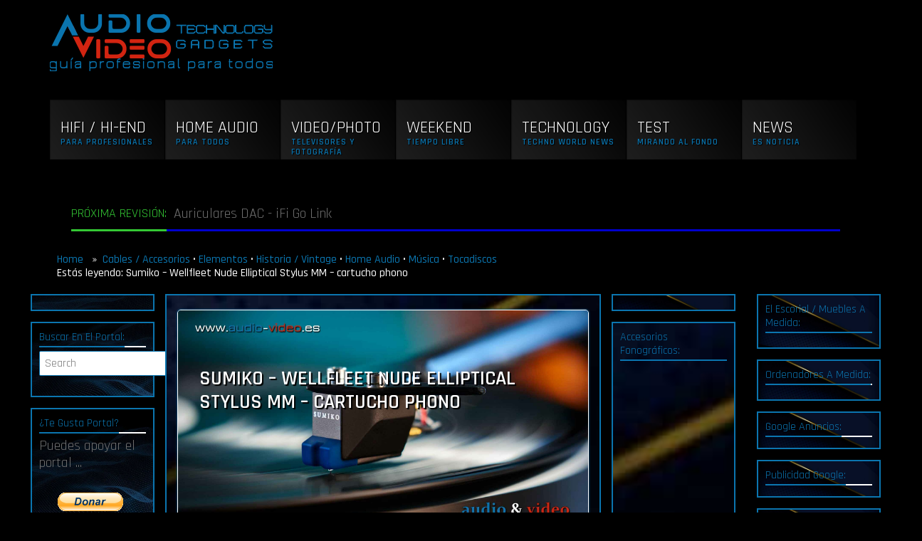

--- FILE ---
content_type: text/html; charset=UTF-8
request_url: https://www.audio-video.es/sumiko-wellfleet-nude-elliptical-stylus-mm-cartucho-phono/
body_size: 20705
content:
<!DOCTYPE html>
<html lang="es">
<head>
	<meta name='robots' content='index, follow, max-image-preview:large, max-snippet:-1, max-video-preview:-1' />

	<!-- This site is optimized with the Yoast SEO plugin v26.6 - https://yoast.com/wordpress/plugins/seo/ -->
	<title>Sumiko - Wellfleet Nude Elliptical Stylus MM - cartucho phono</title>
	<meta name="description" content="Sumiko - Wellfleet Nude Elliptical Stylus MM - Diseñado para una escucha de alta calidad, utiliza una aguja elíptica altamente pulida, eliminando la unión [...]" />
	<link rel="canonical" href="https://www.audio-video.es/sumiko-wellfleet-nude-elliptical-stylus-mm-cartucho-phono/" />
	<meta property="og:locale" content="es_ES" />
	<meta property="og:type" content="article" />
	<meta property="og:title" content="Sumiko - Wellfleet Nude Elliptical Stylus MM - cartucho phono" />
	<meta property="og:description" content="Sumiko - Wellfleet Nude Elliptical Stylus MM - Diseñado para una escucha de alta calidad, utiliza una aguja elíptica altamente pulida, eliminando la unión [...]" />
	<meta property="og:url" content="https://www.audio-video.es/sumiko-wellfleet-nude-elliptical-stylus-mm-cartucho-phono/" />
	<meta property="og:site_name" content="..:: Audio-Vídeo ::.. Guía profesional para todos" />
	<meta property="article:publisher" content="https://www.facebook.com/audio.video.es/" />
	<meta property="article:published_time" content="2022-02-24T09:00:00+00:00" />
	<meta property="og:image" content="https://www.audio-video.es/wp-content/uploads/2022/02/Sumiko-Wellfleet-Nude-Elliptical-Stylus-MM-cartucho-phono.jpg" />
	<meta property="og:image:width" content="1920" />
	<meta property="og:image:height" content="1080" />
	<meta property="og:image:type" content="image/jpeg" />
	<meta name="author" content="Andres" />
	<meta name="twitter:card" content="summary_large_image" />
	<meta name="twitter:title" content="Sumiko - Wellfleet Nude Elliptical Stylus MM - cartucho phono" />
	<meta name="twitter:description" content="Sumiko - Wellfleet Nude Elliptical Stylus MM - Diseñado para una escucha de alta calidad, utiliza una aguja elíptica altamente pulida, eliminando la unión [...]" />
	<meta name="twitter:image" content="https://www.audio-video.es/wp-content/uploads/2022/02/Sumiko-Wellfleet-Nude-Elliptical-Stylus-MM-cartucho-phono.jpg" />
	<meta name="twitter:creator" content="@audio_video_es" />
	<meta name="twitter:site" content="@audio_video_es" />
	<meta name="twitter:label1" content="Escrito por" />
	<meta name="twitter:data1" content="Andres" />
	<meta name="twitter:label2" content="Tiempo de lectura" />
	<meta name="twitter:data2" content="3 minutos" />
	<script type="application/ld+json" class="yoast-schema-graph">{"@context":"https://schema.org","@graph":[{"@type":"NewsArticle","@id":"https://www.audio-video.es/sumiko-wellfleet-nude-elliptical-stylus-mm-cartucho-phono/#article","isPartOf":{"@id":"https://www.audio-video.es/sumiko-wellfleet-nude-elliptical-stylus-mm-cartucho-phono/"},"author":{"name":"Andres","@id":"https://www.audio-video.es/#/schema/person/d38772fec7d9d060ec45172dcff6dbd6"},"headline":"Sumiko &#8211; Wellfleet Nude Elliptical Stylus MM &#8211; cartucho phono","datePublished":"2022-02-24T09:00:00+00:00","mainEntityOfPage":{"@id":"https://www.audio-video.es/sumiko-wellfleet-nude-elliptical-stylus-mm-cartucho-phono/"},"wordCount":480,"publisher":{"@id":"https://www.audio-video.es/#organization"},"image":{"@id":"https://www.audio-video.es/sumiko-wellfleet-nude-elliptical-stylus-mm-cartucho-phono/#primaryimage"},"thumbnailUrl":"https://www.audio-video.es/wp-content/uploads/2022/02/Sumiko-Wellfleet-Nude-Elliptical-Stylus-MM-cartucho-phono.jpg","keywords":["cartucho"],"articleSection":["Cables / Accesorios","Elementos","Historia / Vintage","Home Audio","Marcas","Música","Novedades","Tocadiscos"],"inLanguage":"es"},{"@type":["WebPage","ItemPage"],"@id":"https://www.audio-video.es/sumiko-wellfleet-nude-elliptical-stylus-mm-cartucho-phono/","url":"https://www.audio-video.es/sumiko-wellfleet-nude-elliptical-stylus-mm-cartucho-phono/","name":"Sumiko - Wellfleet Nude Elliptical Stylus MM - cartucho phono","isPartOf":{"@id":"https://www.audio-video.es/#website"},"primaryImageOfPage":{"@id":"https://www.audio-video.es/sumiko-wellfleet-nude-elliptical-stylus-mm-cartucho-phono/#primaryimage"},"image":{"@id":"https://www.audio-video.es/sumiko-wellfleet-nude-elliptical-stylus-mm-cartucho-phono/#primaryimage"},"thumbnailUrl":"https://www.audio-video.es/wp-content/uploads/2022/02/Sumiko-Wellfleet-Nude-Elliptical-Stylus-MM-cartucho-phono.jpg","datePublished":"2022-02-24T09:00:00+00:00","description":"Sumiko - Wellfleet Nude Elliptical Stylus MM - Diseñado para una escucha de alta calidad, utiliza una aguja elíptica altamente pulida, eliminando la unión [...]","breadcrumb":{"@id":"https://www.audio-video.es/sumiko-wellfleet-nude-elliptical-stylus-mm-cartucho-phono/#breadcrumb"},"inLanguage":"es","potentialAction":[{"@type":"ReadAction","target":["https://www.audio-video.es/sumiko-wellfleet-nude-elliptical-stylus-mm-cartucho-phono/"]}]},{"@type":"ImageObject","inLanguage":"es","@id":"https://www.audio-video.es/sumiko-wellfleet-nude-elliptical-stylus-mm-cartucho-phono/#primaryimage","url":"https://www.audio-video.es/wp-content/uploads/2022/02/Sumiko-Wellfleet-Nude-Elliptical-Stylus-MM-cartucho-phono.jpg","contentUrl":"https://www.audio-video.es/wp-content/uploads/2022/02/Sumiko-Wellfleet-Nude-Elliptical-Stylus-MM-cartucho-phono.jpg","width":1920,"height":1080,"caption":"Sumiko - Wellfleet Nude Elliptical Stylus MM - cartucho phono"},{"@type":"BreadcrumbList","@id":"https://www.audio-video.es/sumiko-wellfleet-nude-elliptical-stylus-mm-cartucho-phono/#breadcrumb","itemListElement":[{"@type":"ListItem","position":1,"name":"Portada","item":"https://www.audio-video.es/"},{"@type":"ListItem","position":2,"name":"Sumiko &#8211; Wellfleet Nude Elliptical Stylus MM &#8211; cartucho phono"}]},{"@type":"WebSite","@id":"https://www.audio-video.es/#website","url":"https://www.audio-video.es/","name":"..:: Audio-Vídeo ::.. Guía profesional para todos","description":"▶️ Lo mejor de Audio/Video ▷ Todo lo que debes saber saber de ☑️ Audio y Video. ◁","publisher":{"@id":"https://www.audio-video.es/#organization"},"potentialAction":[{"@type":"SearchAction","target":{"@type":"EntryPoint","urlTemplate":"https://www.audio-video.es/?s={search_term_string}"},"query-input":{"@type":"PropertyValueSpecification","valueRequired":true,"valueName":"search_term_string"}}],"inLanguage":"es"},{"@type":"Organization","@id":"https://www.audio-video.es/#organization","name":"Audio - Video - revista on-line","url":"https://www.audio-video.es/","logo":{"@type":"ImageObject","inLanguage":"es","@id":"https://www.audio-video.es/#/schema/logo/image/","url":"https://www.audio-video.es/wp-content/uploads/2019/10/cropped-av-logo-instagram.jpg","contentUrl":"https://www.audio-video.es/wp-content/uploads/2019/10/cropped-av-logo-instagram.jpg","width":512,"height":512,"caption":"Audio - Video - revista on-line"},"image":{"@id":"https://www.audio-video.es/#/schema/logo/image/"},"sameAs":["https://www.facebook.com/audio.video.es/","https://x.com/audio_video_es","https://www.instagram.com/audio_video.es/","https://www.linkedin.com/groups/8798228/","https://www.pinterest.es/audiovideoes/"]},{"@type":"Person","@id":"https://www.audio-video.es/#/schema/person/d38772fec7d9d060ec45172dcff6dbd6","name":"Andres","image":{"@type":"ImageObject","inLanguage":"es","@id":"https://www.audio-video.es/#/schema/person/image/","url":"https://secure.gravatar.com/avatar/c34919fed7c12b3344f7d84bac2eafa237b120df5b1b5dc1c7d2fd7291f31f16?s=96&d=identicon&r=g","contentUrl":"https://secure.gravatar.com/avatar/c34919fed7c12b3344f7d84bac2eafa237b120df5b1b5dc1c7d2fd7291f31f16?s=96&d=identicon&r=g","caption":"Andres"},"sameAs":["http://www.anmedia.es"]}]}</script>
	<!-- / Yoast SEO plugin. -->


<link rel='dns-prefetch' href='//cdnjs.cloudflare.com' />
<link rel='dns-prefetch' href='//ajax.googleapis.com' />
<link rel='dns-prefetch' href='//maxcdn.bootstrapcdn.com' />
<link rel="alternate" type="application/rss+xml" title="..:: Audio-Vídeo ::.. Guía profesional para todos &raquo; Feed" href="https://www.audio-video.es/feed/" />
<link rel="alternate" type="application/rss+xml" title="..:: Audio-Vídeo ::.. Guía profesional para todos &raquo; Feed de los comentarios" href="https://www.audio-video.es/comments/feed/" />
<link rel="alternate" title="oEmbed (JSON)" type="application/json+oembed" href="https://www.audio-video.es/wp-json/oembed/1.0/embed?url=https%3A%2F%2Fwww.audio-video.es%2Fsumiko-wellfleet-nude-elliptical-stylus-mm-cartucho-phono%2F" />
<link rel="alternate" title="oEmbed (XML)" type="text/xml+oembed" href="https://www.audio-video.es/wp-json/oembed/1.0/embed?url=https%3A%2F%2Fwww.audio-video.es%2Fsumiko-wellfleet-nude-elliptical-stylus-mm-cartucho-phono%2F&#038;format=xml" />
<style id='wp-img-auto-sizes-contain-inline-css' type='text/css'>
img:is([sizes=auto i],[sizes^="auto," i]){contain-intrinsic-size:3000px 1500px}
/*# sourceURL=wp-img-auto-sizes-contain-inline-css */
</style>
<style id='wp-emoji-styles-inline-css' type='text/css'>

	img.wp-smiley, img.emoji {
		display: inline !important;
		border: none !important;
		box-shadow: none !important;
		height: 1em !important;
		width: 1em !important;
		margin: 0 0.07em !important;
		vertical-align: -0.1em !important;
		background: none !important;
		padding: 0 !important;
	}
/*# sourceURL=wp-emoji-styles-inline-css */
</style>
<link rel='stylesheet' id='wp-block-library-css' href='https://www.audio-video.es/wp-includes/css/dist/block-library/style.min.css' type='text/css' media='all' />
<style id='wp-block-library-inline-css' type='text/css'>
/*wp_block_styles_on_demand_placeholder:69744497853e5*/
/*# sourceURL=wp-block-library-inline-css */
</style>
<link rel='stylesheet' id='my-custom-block-frontend-css-css' href='https://www.audio-video.es/wp-content/plugins/wpdm-gutenberg-blocks/build/style.css' type='text/css' media='all' />
<style id='classic-theme-styles-inline-css' type='text/css'>
/*! This file is auto-generated */
.wp-block-button__link{color:#fff;background-color:#32373c;border-radius:9999px;box-shadow:none;text-decoration:none;padding:calc(.667em + 2px) calc(1.333em + 2px);font-size:1.125em}.wp-block-file__button{background:#32373c;color:#fff;text-decoration:none}
/*# sourceURL=/wp-includes/css/classic-themes.min.css */
</style>
<link rel='stylesheet' id='contact-form-7-css' href='https://www.audio-video.es/wp-content/plugins/contact-form-7/includes/css/styles.css' type='text/css' media='all' />
<style id='contact-form-7-inline-css' type='text/css'>
.wpcf7 .wpcf7-recaptcha iframe {margin-bottom: 0;}.wpcf7 .wpcf7-recaptcha[data-align="center"] > div {margin: 0 auto;}.wpcf7 .wpcf7-recaptcha[data-align="right"] > div {margin: 0 0 0 auto;}
/*# sourceURL=contact-form-7-inline-css */
</style>
<link rel='stylesheet' id='wpdm-fonticon-css' href='https://www.audio-video.es/wp-content/plugins/download-manager/assets/wpdm-iconfont/css/wpdm-icons.css' type='text/css' media='all' />
<link rel='stylesheet' id='wpdm-front-css' href='https://www.audio-video.es/wp-content/plugins/download-manager/assets/css/front.min.css' type='text/css' media='all' />
<link rel='stylesheet' id='pmpro_frontend_base-css' href='https://www.audio-video.es/wp-content/plugins/paid-memberships-pro/css/frontend/base.css' type='text/css' media='all' />
<link rel='stylesheet' id='pmpro_frontend_variation_1-css' href='https://www.audio-video.es/wp-content/plugins/paid-memberships-pro/css/frontend/variation_1.css' type='text/css' media='all' />
<link rel='stylesheet' id='lightbox-css-css' href='https://cdnjs.cloudflare.com/ajax/libs/lightbox2/2.10.0/css/lightbox.min.css' type='text/css' media='all' />
<link rel='stylesheet' id='bootstrap-css' href='https://maxcdn.bootstrapcdn.com/bootstrap/4.3.1/css/bootstrap.min.css' type='text/css' media='all' />
<link rel='stylesheet' id='style-css' href='https://www.audio-video.es/wp-content/themes/anmedia/style.css' type='text/css' media='all' />
<link rel='stylesheet' id='theme-css' href='https://www.audio-video.es/wp-content/themes/anmedia/theme.css' type='text/css' media='all' />
<link rel='stylesheet' id='flexslider-css' href='https://www.audio-video.es/wp-content/themes/anmedia/css/flexslider.css' type='text/css' media='all' />
<link rel='stylesheet' id='menu-top-css' href='https://www.audio-video.es/wp-content/themes/anmedia/css/menu-top.css' type='text/css' media='all' />
<link rel='stylesheet' id='img-efects-css' href='https://www.audio-video.es/wp-content/themes/anmedia/css/img-efects.css' type='text/css' media='all' />
<link rel='stylesheet' id='responsive-css' href='https://www.audio-video.es/wp-content/themes/anmedia/css/responsive.css' type='text/css' media='all' />
<link rel='stylesheet' id='animate-css' href='https://www.audio-video.es/wp-content/themes/anmedia/css/animate.min.css' type='text/css' media='all' />
<link rel='stylesheet' id='social-css' href='https://www.audio-video.es/wp-content/themes/anmedia/css/social.css' type='text/css' media='all' />
<link rel='stylesheet' id='newsletter-css' href='https://www.audio-video.es/wp-content/plugins/newsletter/style.css' type='text/css' media='all' />
<script type="text/javascript" src="https://www.audio-video.es/wp-includes/js/jquery/jquery.min.js" id="jquery-core-js"></script>
<script type="text/javascript" src="https://www.audio-video.es/wp-includes/js/jquery/jquery-migrate.min.js" id="jquery-migrate-js"></script>
<script type="text/javascript" src="https://www.audio-video.es/wp-content/plugins/download-manager/assets/js/wpdm.min.js" id="wpdm-frontend-js-js"></script>
<script type="text/javascript" id="wpdm-frontjs-js-extra">
/* <![CDATA[ */
var wpdm_url = {"home":"https://www.audio-video.es/","site":"https://www.audio-video.es/","ajax":"https://www.audio-video.es/wp-admin/admin-ajax.php"};
var wpdm_js = {"spinner":"\u003Ci class=\"wpdm-icon wpdm-sun wpdm-spin\"\u003E\u003C/i\u003E","client_id":"49548b75a15d7522be99145620b124bf"};
var wpdm_strings = {"pass_var":"\u00a1Contrase\u00f1a verificada!","pass_var_q":"Haz clic en el bot\u00f3n siguiente para iniciar la descarga.","start_dl":"Iniciar descarga"};
//# sourceURL=wpdm-frontjs-js-extra
/* ]]> */
</script>
<script type="text/javascript" src="https://www.audio-video.es/wp-content/plugins/download-manager/assets/js/front.min.js" id="wpdm-frontjs-js"></script>
<script type="text/javascript" src="https://cdnjs.cloudflare.com/ajax/libs/lightbox2/2.10.0/js/lightbox.min.js" id="lightbox-js-js"></script>
<script type="text/javascript" src="https://www.audio-video.es/wp-content/themes/anmedia/js/lightbox-init.js" id="lightbox-init-js"></script>
<script type="text/javascript" src="https://ajax.googleapis.com/ajax/libs/jquery/3.3.1/jquery.min.js" id="jquery331-js"></script>
<script type="text/javascript" src="https://ajax.googleapis.com/ajax/libs/jquery/1.6.4/jquery.min.js" id="jquery164-js"></script>
<script type="text/javascript" src="https://maxcdn.bootstrapcdn.com/bootstrap/4.3.1/js/bootstrap.min.js" id="bootstrap-js"></script>
<script type="text/javascript" src="https://www.audio-video.es/wp-content/themes/anmedia/js/jquery.flexslider.js" id="flexslider-js"></script>
<script type="text/javascript" src="https://www.audio-video.es/wp-content/themes/anmedia/js/menu-gl.js" id="menu-gl-js"></script>
<script type="text/javascript" src="https://www.audio-video.es/wp-content/themes/anmedia/js/jquery.easing.1.3.js" id="easing-js"></script>
<script type="text/javascript" src="https://www.audio-video.es/wp-content/themes/anmedia/js/social.js" id="social-js"></script>
<script type="text/javascript" src="https://www.audio-video.es/wp-content/themes/anmedia/js/botup.js" id="botup-js"></script>
<script type="text/javascript" src="https://www.audio-video.es/wp-content/themes/anmedia/js/custom.js" id="custom-js"></script>
<link rel="https://api.w.org/" href="https://www.audio-video.es/wp-json/" /><link rel="alternate" title="JSON" type="application/json" href="https://www.audio-video.es/wp-json/wp/v2/posts/33689" /><meta name="generator" content="WordPress 6.9" />
<link rel='shortlink' href='https://www.audio-video.es/?p=33689' />
		<!-- Custom Logo: hide header text -->
		<style id="custom-logo-css" type="text/css">
			.site-title, .site-description {
				position: absolute;
				clip-path: inset(50%);
			}
		</style>
		  <script src="https://cdn.onesignal.com/sdks/web/v16/OneSignalSDK.page.js" defer></script>
  <script>
          window.OneSignalDeferred = window.OneSignalDeferred || [];
          OneSignalDeferred.push(async function(OneSignal) {
            await OneSignal.init({
              appId: "5730eac2-9fa9-4366-98fa-304d3c722b06",
              serviceWorkerOverrideForTypical: true,
              path: "https://www.audio-video.es/wp-content/plugins/onesignal-free-web-push-notifications/sdk_files/",
              serviceWorkerParam: { scope: "/wp-content/plugins/onesignal-free-web-push-notifications/sdk_files/push/onesignal/" },
              serviceWorkerPath: "OneSignalSDKWorker.js",
            });
          });

          // Unregister the legacy OneSignal service worker to prevent scope conflicts
          if (navigator.serviceWorker) {
            navigator.serviceWorker.getRegistrations().then((registrations) => {
              // Iterate through all registered service workers
              registrations.forEach((registration) => {
                // Check the script URL to identify the specific service worker
                if (registration.active && registration.active.scriptURL.includes('OneSignalSDKWorker.js.php')) {
                  // Unregister the service worker
                  registration.unregister().then((success) => {
                    if (success) {
                      console.log('OneSignalSW: Successfully unregistered:', registration.active.scriptURL);
                    } else {
                      console.log('OneSignalSW: Failed to unregister:', registration.active.scriptURL);
                    }
                  });
                }
              });
            }).catch((error) => {
              console.error('Error fetching service worker registrations:', error);
            });
        }
        </script>
<style id="pmpro_colors">:root {
	--pmpro--color--base: #ffffff;
	--pmpro--color--contrast: #222222;
	--pmpro--color--accent: #0c3d54;
	--pmpro--color--accent--variation: hsl( 199,75%,28.5% );
	--pmpro--color--border--variation: hsl( 0,0%,91% );
}</style><!-- Analytics by WP Statistics - https://wp-statistics.com -->
<link rel="icon" href="https://www.audio-video.es/wp-content/uploads/2019/10/cropped-av-logo-instagram-32x32.jpg" sizes="32x32" />
<link rel="icon" href="https://www.audio-video.es/wp-content/uploads/2019/10/cropped-av-logo-instagram-192x192.jpg" sizes="192x192" />
<link rel="apple-touch-icon" href="https://www.audio-video.es/wp-content/uploads/2019/10/cropped-av-logo-instagram-180x180.jpg" />
<meta name="msapplication-TileImage" content="https://www.audio-video.es/wp-content/uploads/2019/10/cropped-av-logo-instagram-270x270.jpg" />
<style type="text/css">
.paypal-donations { text-align: center !important }
</style>
<meta name="generator" content="WordPress Download Manager 3.3.40" />
                <style>
        /* WPDM Link Template Styles */        </style>
                <style>

            :root {
                --color-primary: #002ae5;
                --color-primary-rgb: 0, 42, 229;
                --color-primary-hover: #91001d;
                --color-primary-active: #4a8eff;
                --clr-sec: #6c757d;
                --clr-sec-rgb: 108, 117, 125;
                --clr-sec-hover: #6c757d;
                --clr-sec-active: #6c757d;
                --color-secondary: #6c757d;
                --color-secondary-rgb: 108, 117, 125;
                --color-secondary-hover: #6c757d;
                --color-secondary-active: #6c757d;
                --color-success: #18ce0f;
                --color-success-rgb: 24, 206, 15;
                --color-success-hover: #18ce0f;
                --color-success-active: #18ce0f;
                --color-info: #2CA8FF;
                --color-info-rgb: 44, 168, 255;
                --color-info-hover: #2CA8FF;
                --color-info-active: #2CA8FF;
                --color-warning: #FFB236;
                --color-warning-rgb: 255, 178, 54;
                --color-warning-hover: #FFB236;
                --color-warning-active: #FFB236;
                --color-danger: #ff5062;
                --color-danger-rgb: 255, 80, 98;
                --color-danger-hover: #ff5062;
                --color-danger-active: #ff5062;
                --color-green: #30b570;
                --color-blue: #0073ff;
                --color-purple: #8557D3;
                --color-red: #ff5062;
                --color-muted: rgba(69, 89, 122, 0.6);
                --wpdm-font: "Sen", -apple-system, BlinkMacSystemFont, "Segoe UI", Roboto, Helvetica, Arial, sans-serif, "Apple Color Emoji", "Segoe UI Emoji", "Segoe UI Symbol";
            }

            .wpdm-download-link.btn.btn-primary.btn-xs {
                border-radius: 4px;
            }


        </style>
        <meta http-equiv="Content-Type" content="text/html; charset=UTF-8">
<meta name="application-name" content="Audio / Video - Guía profesional para todos"/>
<meta name="msapplication-tooltip" content="Audio / Video - Guía profesional para todos"/>
<meta name="msapplication-starturl" content="https://www.audio-video.es"/>
<meta name="apple-mobile-web-app-capable" content="yes">
<meta name="apple-mobile-web-app-status-bar-style" content="black">
<link rel="prefetch" href="https://www.audio-video.es">
<link rel="prerender" href="https://www.audio-video.es">
<meta itemprop="name" content="Audio / Video - Guía profesional para todos" />
<meta itemprop="url" content="https://www.audio-video.es/" />
<meta itemprop="creator accountablePerson" content=" " />
	
<meta name="viewport" content="width=device-width, initial-scale=1.0, maximum-scale=1.0, user-scalable=no">
<meta name="Googlebot-News" content="index, follow">
<script type="text/javascript" src="https://pub.audio-video.es/www/delivery/spcjs.php?id=1&amp;target=_blank"></script>
	<!-- Global site tag (gtag.js) - Google Analytics -->
<script async src="https://www.googletagmanager.com/gtag/js?id=UA-120580672-1"></script>
<meta name="google-site-verification" content="saWcNWOOYWG-jmvxyEfI_Nu42xROBauFizWPNgXg_eE" />
<meta name="p:domain_verify" content="0ed6c3f321a6adc613bc17b3b0bd6e0d"/>
<script data-ad-client="ca-pub-1225964517962123" async src="https://pagead2.googlesyndication.com/pagead/js/adsbygoogle.js"></script>

	
	
	<!-- Google Tag Manager -->
<script>(function(w,d,s,l,i){w[l]=w[l]||[];w[l].push({'gtm.start':
new Date().getTime(),event:'gtm.js'});var f=d.getElementsByTagName(s)[0],
j=d.createElement(s),dl=l!='dataLayer'?'&l='+l:'';j.async=true;j.src=
'https://www.googletagmanager.com/gtm.js?id='+i+dl;f.parentNode.insertBefore(j,f);
})(window,document,'script','dataLayer','GTM-N7HG9HQ');</script>
<!-- End Google Tag Manager -->
	
<link rel="pingback" href="https://www.audio-video.es/xmlrpc.php" />
<link rel="profile" href="https://gmpg.org/xfn/11">




<link href="https://maxcdn.bootstrapcdn.com/font-awesome/4.2.0/css/font-awesome.min.css" rel="stylesheet" />
<script src="https://cdnjs.cloudflare.com/ajax/libs/popper.js/1.14.7/umd/popper.min.js"></script>

	<script>
  window.dataLayer = window.dataLayer || [];
  function gtag(){dataLayer.push(arguments);}
  gtag('js', new Date());
  gtag('config', 'UA-120580672-1');
</script>


<!-- start slownik na stronie -->
<script type="text/javascript">
		jQuery(document).ready(function() {
		$("a.glosario").mouseover(function() {
			var rel = $(this).attr("rel");
			$('.tresc').slideUp('slow');
			$("div#"+rel).slideDown('slow');
		});
		$("a.glosario").mouseout(function() {
			
			var rel = $(this).attr("rel");
			$('.tresc').slideUp('slow');
		});
	});
</script>
<style type="text/css">
.tresc { display: none; width: auto; text-align: justify; }
</style>
<!-- koniec slownik na stronie -->

<!-- facebook start -->
<script>
  window.fbAsyncInit = function() {
    FB.init({
      appId      : '2253738894878947',
      xfbml      : true,
      version    : 'v3.3'
    });
    FB.AppEvents.logPageView();
  };

  (function(d, s, id){
     var js, fjs = d.getElementsByTagName(s)[0];
     if (d.getElementById(id)) {return;}
     js = d.createElement(s); js.id = id;
     js.src = "https://connect.facebook.net/es_ES/sdk.js";
     fjs.parentNode.insertBefore(js, fjs);
   }(document, 'script', 'facebook-jssdk'));
</script>
<!-- facebook stop -->
<!-- Facebook Pixel Code -->
<script>
  !function(f,b,e,v,n,t,s)
  {if(f.fbq)return;n=f.fbq=function(){n.callMethod?
  n.callMethod.apply(n,arguments):n.queue.push(arguments)};
  if(!f._fbq)f._fbq=n;n.push=n;n.loaded=!0;n.version='2.0';
  n.queue=[];t=b.createElement(e);t.async=!0;
  t.src=v;s=b.getElementsByTagName(e)[0];
  s.parentNode.insertBefore(t,s)}(window, document,'script',
  'https://connect.facebook.net/en_US/fbevents.js');
  fbq('init', '424452094812396');
  fbq('track', 'PageView');
</script>
<noscript><img height="1" width="1" style="display:none"
  src="https://www.facebook.com/tr?id=424452094812396&ev=PageView&noscript=1"
/></noscript>
<!-- End Facebook Pixel Code -->
</head>

<body class="pmpro-variation_1 wp-singular post-template post-template-single-Cartuchos post-template-single-Cartuchos-php single single-post postid-33689 single-format-standard wp-custom-logo wp-embed-responsive wp-theme-anmedia pmpro-body-has-access">
<!-- Google Tag Manager (noscript) -->
<noscript><iframe src="https://www.googletagmanager.com/ns.html?id=GTM-N7HG9HQ"
height="0" width="0" style="display:none;visibility:hidden"></iframe></noscript>
<!-- End Google Tag Manager (noscript) -->
 <button onclick="topFunction()" id="botup" title="Go to top"><i class="fa fa-arrow-up"></i></button> 
 
	<!-- pierwszy wiersz -->
    <div class="container-fluid nav-bg">
    			<div class="container site-branding">
     				<div class="row">
    					<div class="col-md-6 animated fadeInLeft">
            				<a href="https://www.audio-video.es/" class="custom-logo-link" rel="home"><img width="313" height="80" src="https://www.audio-video.es/wp-content/uploads/2019/08/anmedia-logo-4.png" class="custom-logo" alt="..:: Audio-Vídeo ::.. Guía profesional para todos" decoding="async" srcset="https://www.audio-video.es/wp-content/uploads/2019/08/anmedia-logo-4.png 313w, https://www.audio-video.es/wp-content/uploads/2019/08/anmedia-logo-4-300x77.png 300w" sizes="(max-width: 313px) 100vw, 313px" /></a>
                        </div>
                        <div class="col-md-6 animated fadeInRight" style="float:right;">
    				
<ins data-revive-zoneid="130" data-revive-id="e9bb8c18c7c649063c4f26c5b9fb5a65"></ins><script async src="//pub.audio-video.es/www/delivery/asyncjs.php"></script></div>

<!-- <a href="https://www.amazon.es/gp/dmusic/promotions/AmazonMusicUnlimited?tag=audiovideo02e-21" target="_blank"><img src="https://m.media-amazon.com/images/G/30/AmazonMusic/2021/Marketing/HDFREE_DMUX-4675/Disrupter_Banners/ES-ES_051121_HDFree_ACQ_LP_Slot1_1500x150_CV25.jpg" width="468" height="60" scrolling="no" border="0" marginwidth="0" style="border:none;" frameborder="0"></a> -->

            			</div>
            			<!-- <div class="col-sm">
   <nav id="site-navigation" class="main-navigation" role="navigation">
      </nav>
                        </div> -->
        			</div>
                    	<div class="row">
                        	<div class="col-md-12 animated fadeIn" style="text-align:center; padding-top: 20px; ">
                            </div>
                        </div> 
              	</div>
    </div>
    <!-- koniec pierwszy wiersz -->
   
    <!-- drugi wiersz -->
    
    <div class="animated fadeInDownBig duration5" style="padding-bottom:50px; position:relative;z-index:15000;">
    <div class="container">
    	<div class="row">
        <nav>
        	<ul id="sdt_menu" class="sdt_menu" >
				<li>
					<a href="https://www.audio-video.es/category/hifi-hi-end/">
						<img src="https://www.audio-video.es/wp-content/themes/anmedia/images/hifi.jpg" alt=""/>
						<span class="sdt_active"></span>
						<span class="sdt_wrap">
							<span class="sdt_link">HiFi / Hi-End</span>
							<span class="sdt_descr">Para Profesionales</span>
						</span>
           			</a>
                    <div class="sdt_box">
                        	<a href="https://www.audio-video.es/category/hifi-hi-end/elementos/" rel="follow">Elementos</a>
                            <a href="https://www.audio-video.es/category/hifi-hi-end/altavoces/" rel="follow">Altavoces</a>
							<a href="https://www.audio-video.es/category/hifi-hi-end/reproductores/" rel="follow">Reproductores</a>
                            <a href="https://www.audio-video.es/category/hifi-hi-end/tocadiscos/" rel="follow">Tocadiscos</a>
                            <!-- <a href="#">Otros</a>  -->           
						</div>

                    </li>
				<li>
					<a href="https://www.audio-video.es/category/home-audio/" rel="follow">
						<img src="https://www.audio-video.es/wp-content/themes/anmedia/images/home.jpg" alt=""/>
						<span class="sdt_active"></span>
						<span class="sdt_wrap">
							<span class="sdt_link">Home Audio</span>
							<span class="sdt_descr">Para todos</span>
						</span>
					</a>
                               
                    	<div class="sdt_box">
                        	<a href="https://www.audio-video.es/category/home-audio/sistemas-audio/" rel="follow">Sistemas audio</a>
                            <a href="https://www.audio-video.es/category/home-audio/auriculares/" rel="follow">Auriculares</a>
							<a href="https://www.audio-video.es/category/home-audio/home-cinema/" rel="follow">Home Cinema</a>
                            <a href="https://www.audio-video.es/category/home-audio/sonido/barra-de-sonido/" rel="follow">Barra De Sonido</a>
                                          
						</div>
 				</li>
				<li>
					<a href="https://www.audio-video.es/category/video-photo/">
						<img src="https://www.audio-video.es/wp-content/themes/anmedia/images/tv.jpg" alt=""/>
						<span class="sdt_active"></span>
						<span class="sdt_wrap">
							<span class="sdt_link">Video/Photo</span>
							<span class="sdt_descr">Televisores y fotografía</span>
						</span>
					</a>
                      	<div class="sdt_box">
                        	<a href="https://www.audio-video.es/category/video-photo/televisores/" rel="follow">Televisores</a>
                            <a href="https://www.audio-video.es/category/video-photo/proyectores/" rel="follow">Proyectores</a>
                            <a href="https://www.audio-video.es/category/home-audio/sonido/barra-de-sonido/" rel="follow">Barra De Sonido</a>
							<a href="https://www.audio-video.es/category/hifi-hi-end/reproductores/" rel="follow">Reproductores</a>
                            <a href="https://www.audio-video.es/category/video-photo/" rel="follow">Cámaras Photo/Vídeo</a>
                                          
						</div>
				</li>
				<li>
					<a href="https://www.audio-video.es/category/moviles/" rel="follow">
						<img src="https://www.audio-video.es/wp-content/themes/anmedia/images/weekend.jpg" alt=""/>
						<span class="sdt_active"></span>
						<span class="sdt_wrap">
							<span class="sdt_link">Weekend</span>
							<span class="sdt_descr">Tiempo libre</span>
						</span>
					</a>
                    <div class="sdt_box">
                        	<a href="https://www.audio-video.es/category/video/peliculas/" rel="follow">Películas</a>
                            <a href="https://www.audio-video.es/category/musica/" rel="follow">Música</a>
							                                         
						</div>
				</li>
				<li>
					<a href="https://www.audio-video.es/category/tecnologia/" rel="follow">
						<img src="https://www.audio-video.es/wp-content/themes/anmedia/images/tecnologia.jpg" alt=""/>
						<span class="sdt_active"></span>
						<span class="sdt_wrap">
							<span class="sdt_link">Technology</span>
							<span class="sdt_descr">Techno world news</span>
						</span>
					</a>
				</li>
                <li>
					<a href="https://www.audio-video.es/category/analisis/" rel="follow">
						<img src="https://www.audio-video.es/wp-content/themes/anmedia/images/test.jpg"  alt=""/>
						<span class="sdt_active"></span>
						<span class="sdt_wrap">
							<span class="sdt_link">Test</span>
							<span class="sdt_descr">Mirando al fondo</span>
						</span>
					</a>
					<!-- <div class="sdt_box">
						<a href="#">Job Board Website</a>
						<a href="#">Shopping Cart</a>
						<a href="#">Interactive Maps</a>
					</div> -->
				</li>
                <li>
					<a href="https://www.audio-video.es/category/noticias/" rel="follow">
						<img src="https://www.audio-video.es/wp-content/themes/anmedia/images/news.jpg"  alt=""/>
						<span class="sdt_active"></span>
						<span class="sdt_wrap">
							<span class="sdt_link">News</span>
							<span class="sdt_descr">Es Noticia</span>
						</span>
					</a>
				
				</li>
		              
			</ul>
            </nav><!-- #audiovideo-top-navigation -->
        </div>
    </div>
 </div>
 <!-- 
  <div class="clear"></div>  
	<div class="container">
    	<div class="col" >
    		<div class="row">
				<div class="col-md-12">
					
						<span ></span>
							                           
                         <ul>
     <li>
        Debido a los cambios en los costes de la electricidad, el audio-vídeo reduce el número de artículos GRATUITOS al mínimo innecesario. A partir del próximo mes, se cobrará por el uso del servicio. A cambio, desaparecerá toda la publicidad de terceros, con excepción de las empresas patrocinadores de audio-vídeo y anmedia.com.es pero en la forma muy limitada. Todos los distribuidores e importadores serán rechazados automáticamente, lo que cambiará por completo la visión del periódico a mas profesional. También cambiará el estándar del material publicado, de modo que no se presentará como un anuncio como antes. Pero honestamente. Audio-video rompe todos los contactos posibles con los "distribuidores" y analizará los productos por su propia cuenta (compra y devolución del producto según las tendencias). Usted paga - usted obliga. Desde hoy NO se aconseja y ayuda en forma gratuita. </li>
     <li>Disculpa por las molestias.</li>
       					</ul>
				
			</div> 
    	</div>
	</div>
</div>
 -->
	<div class="clear"></div> 
	<div class="container">
    	<div class="col" >
    		<div class="row">
				<div class="col-md-12">
					<div class="top-bar">
						<span >Próxima revisión:</span>
							<div id="ticker-box">
								<div class="ticker">
									                                                        
                            <ul>
				<li class="ticker-item">Auriculares DAC - iFi Go Link</li>
				<li class="ticker-item">Auriculares - Sivga - Oriole</li>
				<li class="ticker-item">Reproductor Blu-ray - Reavon UBR-X110</li>
				<li class="ticker-item">All-In-One Cambridge Audio EVO150</li>
				<li class="ticker-item">Shelly 3EM - contador de consumo de enregia</li>
       					</ul>      
						</div>
					</div>
				</div>
			</div> 
    	</div>
	</div>
</div>
    <div class="clear"></div>  
    
    <!-- koniec drugi wiersz -->

	 
 
<div class="col-12">
	</div>

<div class="col-12">
	<div class="container-fluid">
		<div class="container" class="article">
			<div class="row">
 <div class="e-breadcrumbs"><a href="https://www.audio-video.es">Home </a>&nbsp;&nbsp;&#187;&nbsp;&nbsp;<a href="https://www.audio-video.es/category/cables-accesorios/" rel="category tag">Cables / Accesorios</a> &bull; <a href="https://www.audio-video.es/category/hifi-hi-end/elementos/" rel="category tag">Elementos</a> &bull; <a href="https://www.audio-video.es/category/historia-vintage/" rel="category tag">Historia / Vintage</a> &bull; <a href="https://www.audio-video.es/category/home-audio/" rel="category tag">Home Audio</a> &bull; <a href="https://www.audio-video.es/category/musica/" rel="category tag">Música</a> &bull; <a href="https://www.audio-video.es/category/hifi-hi-end/tocadiscos/" rel="category tag">Tocadiscos</a> <br> Estás leyendo: Sumiko &#8211; Wellfleet Nude Elliptical Stylus MM &#8211; cartucho phono</div>			</div>
    	</div>
	</div>
</div>

<div class="container-fluid">

	<div class="container" style="max-width:98%">
		<div class="row">
        	<div class="col-md-2" style="">
              		
<div id="boomboxs" class="boomboxALL" role="complementary">
<aside id="custom_html-256" class="widget_text boomboxALL widget_custom_html"><div class="textwidget custom-html-widget"><!-- Puedes leer gratis gracias a:
<div style="margin-bottom:2px; text-align:center;">Empresas patrocinadoras</div>
<div style="margin-bottom:2px;"><ins data-revive-zoneid="155" data-revive-id="e9bb8c18c7c649063c4f26c5b9fb5a65"></ins><script async src="//pub.audio-video.es/www/delivery/asyncjs.php"></script></div>
<div style="margin-bottom:2px;"><ins data-revive-zoneid="202" data-revive-id="e9bb8c18c7c649063c4f26c5b9fb5a65"></ins><script async src="//pub.audio-video.es/www/delivery/asyncjs.php"></script></div> --></div></aside><aside id="search-11" class="boomboxALL widget_search"><h3 class="boomboxALL-title"><span>Buscar en el portal:</span></h3><form role="search" method="get" class="search-form" action="https://www.audio-video.es/">
	<label>
		<input type="search" class="search-field" placeholder="Search" value="" name="s">
	</label>
	<input type="submit" class="search-submit" value="Search">
</form></aside><aside id="paypal_donations-3" class="boomboxALL widget_paypal_donations"><h3 class="boomboxALL-title"><span>¿Te gusta portal?</span></h3><p>Puedes apoyar el portal ...</p>
<!-- Begin PayPal Donations by https://www.tipsandtricks-hq.com/paypal-donations-widgets-plugin -->

<form action="https://www.paypal.com/cgi-bin/webscr" method="post" target="_blank">
    <div class="paypal-donations">
        <input type="hidden" name="cmd" value="_donations" />
        <input type="hidden" name="bn" value="TipsandTricks_SP" />
        <input type="hidden" name="business" value="contacto@audio-video.es" />
        <input type="hidden" name="return" value="http://www.audio-video.es" />
        <input type="hidden" name="rm" value="0" />
        <input type="hidden" name="currency_code" value="EUR" />
        <input type="hidden" name="lc" value="ES" />
        <input type="image" style="cursor: pointer;" src="https://www.paypalobjects.com/es_ES/ES/i/btn/btn_donate_LG.gif" name="submit" alt="PayPal - The safer, easier way to pay online." />
        <img alt="" src="https://www.paypalobjects.com/en_US/i/scr/pixel.gif" width="1" height="1" />
    </div>
</form>
<!-- End PayPal Donations -->
</aside><aside id="custom_html-204" class="widget_text boomboxALL widget_custom_html"><h3 class="boomboxALL-title"><span>Los productos más populares entre nuestros lectores:</span></h3><div class="textwidget custom-html-widget"><div style="margin-bottom:10px;"><ins data-revive-zoneid="117" data-revive-id="e9bb8c18c7c649063c4f26c5b9fb5a65"></ins><script async src="//pub.audio-video.es/www/delivery/asyncjs.php"></script></div>
<div style="margin-bottom:10px;"><ins data-revive-zoneid="118" data-revive-id="e9bb8c18c7c649063c4f26c5b9fb5a65"></ins><script async src="//pub.audio-video.es/www/delivery/asyncjs.php"></script></div>
<div style="margin-bottom:10px;"><ins data-revive-zoneid="119" data-revive-id="e9bb8c18c7c649063c4f26c5b9fb5a65"></ins><script async src="//pub.audio-video.es/www/delivery/asyncjs.php"></script></div>
<div style="margin-bottom:10px;"><ins data-revive-zoneid="120" data-revive-id="e9bb8c18c7c649063c4f26c5b9fb5a65"></ins><script async src="//pub.audio-video.es/www/delivery/asyncjs.php"></script></div>
<div style="margin-bottom:10px;"><ins data-revive-zoneid="121" data-revive-id="e9bb8c18c7c649063c4f26c5b9fb5a65"></ins><script async src="//pub.audio-video.es/www/delivery/asyncjs.php"></script></div>
<div style="margin-bottom:10px;"><ins data-revive-zoneid="122" data-revive-id="e9bb8c18c7c649063c4f26c5b9fb5a65"></ins><script async src="//pub.audio-video.es/www/delivery/asyncjs.php"></script></div>
<div style="margin-bottom:10px;"><ins data-revive-zoneid="123" data-revive-id="e9bb8c18c7c649063c4f26c5b9fb5a65"></ins><script async src="//pub.audio-video.es/www/delivery/asyncjs.php"></script></div>
<div style="margin-bottom:10px;"><ins data-revive-zoneid="124" data-revive-id="e9bb8c18c7c649063c4f26c5b9fb5a65"></ins><script async src="//pub.audio-video.es/www/delivery/asyncjs.php"></script></div>
<div style="margin-bottom:10px;"><ins data-revive-zoneid="125" data-revive-id="e9bb8c18c7c649063c4f26c5b9fb5a65"></ins><script async src="//pub.audio-video.es/www/delivery/asyncjs.php"></script></div>
<div style="margin-bottom:10px;"><ins data-revive-zoneid="126" data-revive-id="e9bb8c18c7c649063c4f26c5b9fb5a65"></ins><script async src="//pub.audio-video.es/www/delivery/asyncjs.php"></script></div></div></aside><aside id="custom_html-208" class="widget_text boomboxALL widget_custom_html"><h3 class="boomboxALL-title"><span>Publicidad Google</span></h3><div class="textwidget custom-html-widget"><script async src="https://pagead2.googlesyndication.com/pagead/js/adsbygoogle.js"></script>
<ins class="adsbygoogle"
     style="display:block"
     data-ad-format="fluid"
     data-ad-layout-key="-6u+e9+15-2t+50"
     data-ad-client="ca-pub-1225964517962123"
     data-ad-slot="7961235633"></ins>
<script>
     (adsbygoogle = window.adsbygoogle || []).push({});
</script></div></aside></div>
             </div>
        		<div id="cartuchos" class="col-md-6 article-cartuchos">
					<div id="primary" class="content-area">
						<main id="main" class="site-main" role="main">
     

														
<div class="container">

<article id="post-33689" class="grid post-33689 post type-post status-publish format-standard has-post-thumbnail hentry category-cables-accesorios category-elementos category-historia-vintage category-home-audio category-marcas category-musica category-noticias category-tocadiscos tag-cartucho pmpro-has-access">
	<figure class="effect-smart">
  				 
      													<img class="post-thumb" src="https://www.audio-video.es/wp-content/uploads/2022/02/Sumiko-Wellfleet-Nude-Elliptical-Stylus-MM-cartucho-phono-1920x1080.jpg" alt="Sumiko &#8211; Wellfleet Nude Elliptical Stylus MM &#8211; cartucho phono" />
						
						<figcaption>
				<h2><a href="https://www.audio-video.es/sumiko-wellfleet-nude-elliptical-stylus-mm-cartucho-phono/" rel="bookmark">Sumiko &#8211; Wellfleet Nude Elliptical Stylus MM &#8211; cartucho phono</a></h2>                  <p><p>Sumiko Phono Cartridges ha anunciado su última incorporación a la familia Rainier: el cartucho de imán móvil Wellfleet Nude Elliptical [&hellip;]</p>
</p>

						</figcaption>		
      </figure>
	
	<header class="entry-header"> 

		
		
		<div class="entry-meta" style="padding-top:20px;">
            <span> Publicado: 02/2022 </span>
			<span> | </span>
			<span> Categoría - <a href="https://www.audio-video.es/category/cables-accesorios/" rel="category tag">Cables / Accesorios</a>, <a href="https://www.audio-video.es/category/hifi-hi-end/elementos/" rel="category tag">Elementos</a>, <a href="https://www.audio-video.es/category/historia-vintage/" rel="category tag">Historia / Vintage</a>, <a href="https://www.audio-video.es/category/home-audio/" rel="category tag">Home Audio</a>, <a href="https://www.audio-video.es/category/musica/" rel="category tag">Música</a>, <a href="https://www.audio-video.es/category/hifi-hi-end/tocadiscos/" rel="category tag">Tocadiscos</a></span>
			<span> | </span>
            <span> Etiquetas: <a href="https://www.audio-video.es/tag/cartucho/" rel="tag">cartucho</a> </span>
      			<!-- <span>  </span> -->
		</div><!-- .entry-meta -->
	</header><!-- .entry-header -->

	<div class="entry-content">
		
<p class="has-drop-cap"><strong>Sumiko Phono Cartridges</strong> ha anunciado su última incorporación a la <strong>familia Rainier</strong>: el <strong><code>cartucho de imán móvil</code></strong> <strong><a href="https://sumikophonocartridges.com/" target="_blank" rel="noreferrer noopener">Wellfleet</a> Nude Elliptical Stylus</strong>. La marca ha aplicado y <strong>actualizado</strong> su <strong>premiado diseño</strong> del cartucho <strong>Moonstone</strong>.</p>



<hr class="wp-block-separator"/>



<div class="wp-block-media-text alignwide is-stacked-on-mobile"><figure class="wp-block-media-text__media"><a href="https://www.audio-video.es/ortofon-mc-verismo-cartucho-de-bobina-movil/" target="_blank" rel="noopener"><img fetchpriority="high" decoding="async" width="1024" height="576" src="https://www.audio-video.es/wp-content/uploads/2021/10/Ortofon-MC-Verismo-1024x576.jpg" alt="" class="wp-image-27995 size-full" srcset="https://www.audio-video.es/wp-content/uploads/2021/10/Ortofon-MC-Verismo-1024x576.jpg 1024w, https://www.audio-video.es/wp-content/uploads/2021/10/Ortofon-MC-Verismo-300x169.jpg 300w, https://www.audio-video.es/wp-content/uploads/2021/10/Ortofon-MC-Verismo-150x84.jpg 150w, https://www.audio-video.es/wp-content/uploads/2021/10/Ortofon-MC-Verismo-768x432.jpg 768w, https://www.audio-video.es/wp-content/uploads/2021/10/Ortofon-MC-Verismo-1536x864.jpg 1536w, https://www.audio-video.es/wp-content/uploads/2021/10/Ortofon-MC-Verismo.jpg 1920w" sizes="(max-width: 1024px) 100vw, 1024px" /></a></figure><div class="wp-block-media-text__content">
<p class="has-medium-font-size">¿Tal vez le interese?</p>



<p><strong><a href="https://www.audio-video.es/ortofon-mc-verismo-cartucho-de-bobina-movil/" target="_blank" rel="noreferrer noopener">Ortofon – MC Verismo – cartucho de bobina móvil</a></strong></p>



<p>La serie Ortofon Exclusives de cartuchos de bobina móvil de alto rendimiento se ha ampliado para incluir un nuevo modelo […]</p>
</div></div>



<hr class="wp-block-separator"/>



<p class="has-drop-cap"><strong>Reajustando</strong> la suspensión para un rendimiento óptimo de un <strong>diamante elíptico</strong> «desnudo» con el generador existente y la carcasa de <strong>resonancia optimizada</strong> que se encuentra en el resto de la serie Rainier.</p>



<hr class="wp-block-separator"/>



<div style="padding:0;text-align:center" class="wp-block-tnp-minimal"><p>¡Suscríbase gratis al boletín!<br/>¡Revisa carpeta SPAM, para activar suscripción!</p><div><div class="tnp tnp-subscription-minimal  "><form action="https://www.audio-video.es/wp-admin/admin-ajax.php?action=tnp&amp;na=s" method="post" style="text-align: center"><input type="hidden" name="nr" value="minimal">
<input type="hidden" name="nlang" value="">
<input class="tnp-email" type="email" required name="ne" value="" placeholder="Email"><input class="tnp-submit" type="submit" value="Suscribirse" style="">
<div class="tnp-field tnp-privacy-field"><label><input type="checkbox" name="ny" required class="tnp-privacy"> <a target="_blank" href="https://www.audio-video.es/politica-de-privacidad/">Si continúas, aceptas la política de privacidad</a></label></div></form></div>
</div></div>



<hr class="wp-block-separator"/>



<p class="has-drop-cap">Diseñado para una <strong>escucha de alta calidad</strong>, <code>Wellfleet</code> utiliza una aguja elíptica <strong>altamente pulida</strong>, eliminando la unión entre la punta de la aguja y el vástago. Con el nuevo ensamblaje, se <strong>elimina</strong> la masa excesiva del vástago para <strong>reducir aún más</strong> la masa de la punta. </p>



<p class="has-drop-cap">Lo que da lugar a una <strong>respuesta más rápida</strong>, directa y precisa del movimiento de la aguja por parte del cantilever y el imán. Desde el punto de vista sonoro, esto <strong>aumenta la velocidad</strong> del proceso y enfoca las imágenes centrales, atrayéndolas hacia el oyente con un <strong>mayor sentido del detalle</strong>, según Sumiko.</p>



<div class="wp-block-image"><figure class="aligncenter size-large is-resized"><a href="https://www.audio-video.es/wp-content/uploads/2022/02/Sumiko-Wellfleet-Nude-Elliptical-Stylus-MM-cartucho-phono-dispositivo.jpg"><img decoding="async" src="https://www.audio-video.es/wp-content/uploads/2022/02/Sumiko-Wellfleet-Nude-Elliptical-Stylus-MM-cartucho-phono-dispositivo-1024x576.jpg" alt="Sumiko - Wellfleet Nude Elliptical Stylus MM - cartucho phono - dispositivo" class="wp-image-34403" width="768" height="432" srcset="https://www.audio-video.es/wp-content/uploads/2022/02/Sumiko-Wellfleet-Nude-Elliptical-Stylus-MM-cartucho-phono-dispositivo-1024x576.jpg 1024w, https://www.audio-video.es/wp-content/uploads/2022/02/Sumiko-Wellfleet-Nude-Elliptical-Stylus-MM-cartucho-phono-dispositivo-300x169.jpg 300w, https://www.audio-video.es/wp-content/uploads/2022/02/Sumiko-Wellfleet-Nude-Elliptical-Stylus-MM-cartucho-phono-dispositivo-150x84.jpg 150w, https://www.audio-video.es/wp-content/uploads/2022/02/Sumiko-Wellfleet-Nude-Elliptical-Stylus-MM-cartucho-phono-dispositivo-768x432.jpg 768w, https://www.audio-video.es/wp-content/uploads/2022/02/Sumiko-Wellfleet-Nude-Elliptical-Stylus-MM-cartucho-phono-dispositivo-1536x864.jpg 1536w, https://www.audio-video.es/wp-content/uploads/2022/02/Sumiko-Wellfleet-Nude-Elliptical-Stylus-MM-cartucho-phono-dispositivo.jpg 1920w" sizes="(max-width: 768px) 100vw, 768px" /></a></figure></div>



<h1 class="has-text-align-center wp-block-heading" style="font-size:10px">Sumiko &#8211; Wellfleet Nude Elliptical Stylus MM &#8211; cartucho phono &#8211; dispositivo</h1>



<p class="has-drop-cap">La <strong>flexibilidad</strong> sigue siendo primordial para las ofertas de la marca, con <strong>variaciones</strong> de conjuntos de aguja actualmente disponibles, capaces de utilizar este cartucho. Los propietarios de Rainier pueden cambiar a Olympia, Moonstone y ahora <strong>Wellfleet</strong> con un simple cambio de palpadores. </p>



<p class="has-drop-cap">Desde la producción del primer cartucho Sumiko en 1982, Sumiko se ha centrado en la creación de cartuchos de fono de <strong>última generación</strong>, <strong><code>construidos a mano en Japón</code></strong> por artesanos expertos para sobresalir en la reproducción de música analógica &#8211; desde los modelos accesibles de <strong>imán móvil Oyster</strong> hasta los diseños de cartuchos de referencia de bobina móvil de baja salida.</p>



<hr class="wp-block-separator"/>



<div class="wp-block-media-text alignwide has-media-on-the-right is-stacked-on-mobile"><figure class="wp-block-media-text__media"><a href="https://www.audio-video.es/automat-a1-pro-ject-giradiscos-automatico/" target="_blank" rel="noopener"><img decoding="async" width="1024" height="576" src="https://www.audio-video.es/wp-content/uploads/2022/01/Automat-A1-ProJect-1024x576.jpg" alt="Automat A1 - Pro-Ject - giradiscos automático" class="wp-image-33204 size-full" srcset="https://www.audio-video.es/wp-content/uploads/2022/01/Automat-A1-ProJect-1024x576.jpg 1024w, https://www.audio-video.es/wp-content/uploads/2022/01/Automat-A1-ProJect-300x169.jpg 300w, https://www.audio-video.es/wp-content/uploads/2022/01/Automat-A1-ProJect-150x84.jpg 150w, https://www.audio-video.es/wp-content/uploads/2022/01/Automat-A1-ProJect-768x432.jpg 768w, https://www.audio-video.es/wp-content/uploads/2022/01/Automat-A1-ProJect-1536x864.jpg 1536w, https://www.audio-video.es/wp-content/uploads/2022/01/Automat-A1-ProJect.jpg 1920w" sizes="(max-width: 1024px) 100vw, 1024px" /></a></figure><div class="wp-block-media-text__content">
<p class="has-medium-font-size">¿Tal vez le interese?</p>



<p><strong><a href="https://www.audio-video.es/automat-a1-pro-ject-giradiscos-automatico/" target="_blank" rel="noreferrer noopener">Automat A1 – Pro-Ject – giradiscos automático</a></strong></p>



<p>Sumiko y Pro-Ject USA han anunciado el nuevo giradiscos Automat A1. Tras años de dedicada investigación y esfuerzo, el equipo […]</p>
</div></div>



<hr class="wp-block-separator"/>



<h4 class="wp-block-heading">Precio, especificaciones:</h4>



<p>El <strong>Sumiko &#8211; Wellfleet Nude Elliptical Stylus MM</strong> &#8211; se venderá por <code><strong>449,00$</strong></code></p>



<ul class="wp-block-list"><li>Especificaciones:<ul><li>Masa y dimensiones: 6,5 g, 17,2 x 18,8 x 29 mm (ancho x alto x fondo)</li></ul><ul><li>Cartucho: 0,3 x 0,7mil Nude Elliptical (Elíptica desnuda)</li></ul><ul><li>Aguja: Tubo de aluminio de ⌀0,5mm</li></ul><ul><li>Bobinas: Cobre de alta pureza</li></ul><ul><li>Impedancia interna: 1,130Ω</li></ul><ul><li>Impedancia de carga: 47kΩ</li></ul><ul><li>Respuesta en frecuencia: 12Hz &#8211; 33kHz</li></ul><ul><li>Salida: 3,0mV</li></ul><ul><li>Separación de canales: 30dB @ 1kHz</li></ul><ul><li>Balance de canales: 0,5dB @ 1kHz</li></ul><ul><li>Conformidad: 13×10-6cm/din @ 100Hz</li></ul><ul><li>Capacitancia: 100pF &#8211; 200pF</li></ul><ul><li>Ángulo de seguimiento vertical: 26°</li></ul><ul><li>Rango de fuerza de seguimiento: 1,8g &#8211; 2,2g</li></ul><ul><li>Fuerza de seguimiento recomendada: 2.0g</li></ul><ul><li>Unidad de aguja de repuesto: RS Rainier, Olympia, Moonstone, Wellfleet, Amethyst o RS 78</li></ul></li></ul>
<div class="dc-social"><p>¿Te gusta este articulo? Compártelo. ¡Gracias!</p>
		 <a class="dc-link dc-twitter" href="https://twitter.com/intent/tweet?text=Sumiko%20&#8211;%20Wellfleet%20Nude%20Elliptical%20Stylus%20MM%20&#8211;%20cartucho%20phono&amp;url=https%3A%2F%2Fwww.audio-video.es%2Fsumiko-wellfleet-nude-elliptical-stylus-mm-cartucho-phono%2F&amp;via=DecodeCMS" target="_blank"><i class="fa fa-twitter"></i> Twitter</a><a class="dc-link dc-facebook" href="https://www.facebook.com/sharer/sharer.php?u=https%3A%2F%2Fwww.audio-video.es%2Fsumiko-wellfleet-nude-elliptical-stylus-mm-cartucho-phono%2F" target="_blank"><i class="fa fa-facebook"></i> Facebook </a><a class="dc-link dc-pinterest" href="https://pinterest.com/pin/create/button/?url=https%3A%2F%2Fwww.audio-video.es%2Fsumiko-wellfleet-nude-elliptical-stylus-mm-cartucho-phono%2F" target="_blank"><i class="fa fa-pinterest"></i> Pinterest</a><a class="dc-link dc-linkedin" href="https://www.linkedin.com/shareArticle?mini=true&#038;url=https%3A%2F%2Fwww.audio-video.es%2Fsumiko-wellfleet-nude-elliptical-stylus-mm-cartucho-phono%2F&amp;title=Sumiko%20&#8211;%20Wellfleet%20Nude%20Elliptical%20Stylus%20MM%20&#8211;%20cartucho%20phono" target="_blank"><i class="fa fa-linkedin"></i> LinkedIn</a><a class="dc-link dc-whatsapp" href="whatsapp://send?text=Sumiko%20&#8211;%20Wellfleet%20Nude%20Elliptical%20Stylus%20MM%20&#8211;%20cartucho%20phono https%3A%2F%2Fwww.audio-video.es%2Fsumiko-wellfleet-nude-elliptical-stylus-mm-cartucho-phono%2F" target="_blank"><i class="fa fa-whatsapp"></i> WhatsApp</a></div>			</div><!-- .entry-content -->

	<footer class="entry-footer">
		Etiquetas: <a href="https://www.audio-video.es/tag/cartucho/" rel="tag">cartucho</a>			</footer><!-- .entry-footer -->
    	<footer class="entry-footer">
			</footer><!-- .entry-footer -->

</article><!-- #post-## -->
</div>
							                            
      <!-- przycisk lubie to + compartir  <div class="fb-like" data-share="true" data-width="450" data-show-faces="true"></div> -->

                         	<!-- <div class="fb-comments" data-href="" data-width="500" data-numposts="5"></div> -->
							 
        				</main><!-- #main -->
 
					</div><!-- #primary -->
 				</div>
         <div class="col-md-2" style="">
         <div id="CartGram" class="FonoCart" role="complementary">
<aside id="custom_html-236" class="widget_text FonoCart widget_custom_html"><div class="textwidget custom-html-widget"><script async src="https://pagead2.googlesyndication.com/pagead/js/adsbygoogle.js"></script>
<ins class="adsbygoogle"
     style="display:block"
     data-ad-format="fluid"
     data-ad-layout-key="-6t+e9+y-3a+6v"
     data-ad-client="ca-pub-1225964517962123"
     data-ad-slot="8237224346"></ins>
<script>
     (adsbygoogle = window.adsbygoogle || []).push({});
</script></div></aside><aside id="custom_html-187" class="widget_text FonoCart widget_custom_html"><h3 class="FonoCart-title"><span>Accesorios fonográficos:</span></h3><div class="textwidget custom-html-widget"><iframe style="width:120px;height:240px;" marginwidth="0" marginheight="0" scrolling="no" frameborder="0" src="//rcm-eu.amazon-adsystem.com/e/cm?lt1=_blank&bc1=000000&IS2=1&bg1=FFFFFF&fc1=000000&lc1=0000FF&t=audiovideo02e-21&language=es_ES&o=30&p=8&l=as4&m=amazon&f=ifr&ref=as_ss_li_til&asins=B002SE3H74&linkId=f08175b9e27d67aa999a223dbae1694f"></iframe>
<iframe style="width:120px;height:240px;" marginwidth="0" marginheight="0" scrolling="no" frameborder="0" src="//rcm-eu.amazon-adsystem.com/e/cm?lt1=_blank&bc1=000000&IS2=1&bg1=FFFFFF&fc1=000000&lc1=0000FF&t=audiovideo02e-21&language=es_ES&o=30&p=8&l=as4&m=amazon&f=ifr&ref=as_ss_li_til&asins=B002SDY2OC&linkId=437e0ea054e370c0c4bc3e4acfb98692"></iframe>
<iframe style="width:120px;height:240px;" marginwidth="0" marginheight="0" scrolling="no" frameborder="0" src="//rcm-eu.amazon-adsystem.com/e/cm?lt1=_blank&bc1=000000&IS2=1&bg1=FFFFFF&fc1=000000&lc1=0000FF&t=audiovideo02e-21&language=es_ES&o=30&p=8&l=as4&m=amazon&f=ifr&ref=as_ss_li_til&asins=B001E0CK3K&linkId=5789e7d97321c61b713876c759c68b06"></iframe>
<iframe style="width:120px;height:240px;" marginwidth="0" marginheight="0" scrolling="no" frameborder="0" src="//rcm-eu.amazon-adsystem.com/e/cm?lt1=_blank&bc1=000000&IS2=1&bg1=FFFFFF&fc1=000000&lc1=0000FF&t=audiovideo02e-21&language=es_ES&o=30&p=8&l=as4&m=amazon&f=ifr&ref=as_ss_li_til&asins=B084JRMBW8&linkId=c7f63fad7cfda64608ba788a734abf36"></iframe>
<iframe style="width:120px;height:240px;" marginwidth="0" marginheight="0" scrolling="no" frameborder="0" src="//rcm-eu.amazon-adsystem.com/e/cm?lt1=_blank&bc1=000000&IS2=1&bg1=FFFFFF&fc1=000000&lc1=0000FF&t=audiovideo02e-21&language=es_ES&o=30&p=8&l=as4&m=amazon&f=ifr&ref=as_ss_li_til&asins=B00GZP50J0&linkId=d919c59788487ed204e582bdbe2972a6"></iframe>
<iframe style="width:120px;height:240px;" marginwidth="0" marginheight="0" scrolling="no" frameborder="0" src="//rcm-eu.amazon-adsystem.com/e/cm?lt1=_blank&bc1=000000&IS2=1&bg1=FFFFFF&fc1=000000&lc1=0000FF&t=audiovideo02e-21&language=es_ES&o=30&p=8&l=as4&m=amazon&f=ifr&ref=as_ss_li_til&asins=B0754B276Q&linkId=5248519b181e1b4c351375f75d9bb93e"></iframe>
<iframe style="width:120px;height:240px;" marginwidth="0" marginheight="0" scrolling="no" frameborder="0" src="//rcm-eu.amazon-adsystem.com/e/cm?lt1=_blank&bc1=000000&IS2=1&bg1=FFFFFF&fc1=000000&lc1=0000FF&t=audiovideo02e-21&language=es_ES&o=30&p=8&l=as4&m=amazon&f=ifr&ref=as_ss_li_til&asins=B0819PL1QH&linkId=d06da0b5208748d00abdf3933db5651b"></iframe>
<iframe style="width:120px;height:240px;" marginwidth="0" marginheight="0" scrolling="no" frameborder="0" src="//rcm-eu.amazon-adsystem.com/e/cm?lt1=_blank&bc1=000000&IS2=1&bg1=FFFFFF&fc1=000000&lc1=0000FF&t=audiovideo02e-21&language=es_ES&o=30&p=8&l=as4&m=amazon&f=ifr&ref=as_ss_li_til&asins=B07RYVSDF4&linkId=96aadfd459c316b87db5b16cc46543ef"></iframe>
<iframe style="width:120px;height:240px;" marginwidth="0" marginheight="0" scrolling="no" frameborder="0" src="//rcm-eu.amazon-adsystem.com/e/cm?lt1=_blank&bc1=000000&IS2=1&bg1=FFFFFF&fc1=000000&lc1=0000FF&t=audiovideo02e-21&language=es_ES&o=30&p=8&l=as4&m=amazon&f=ifr&ref=as_ss_li_til&asins=B00GPHDJLY&linkId=94cdba0d340fca707e1c9f3f8b854f68"></iframe>
<iframe style="width:120px;height:240px;" marginwidth="0" marginheight="0" scrolling="no" frameborder="0" src="//rcm-eu.amazon-adsystem.com/e/cm?lt1=_blank&bc1=000000&IS2=1&bg1=FFFFFF&fc1=000000&lc1=0000FF&t=audiovideo02e-21&language=es_ES&o=30&p=8&l=as4&m=amazon&f=ifr&ref=as_ss_li_til&asins=B07S4H7L53&linkId=5ba1ad98246b704c76d1ec3b98eabb62"></iframe>
<iframe style="width:120px;height:240px;" marginwidth="0" marginheight="0" scrolling="no" frameborder="0" src="//rcm-eu.amazon-adsystem.com/e/cm?lt1=_blank&bc1=000000&IS2=1&bg1=FFFFFF&fc1=000000&lc1=0000FF&t=audiovideo02e-21&language=es_ES&o=30&p=8&l=as4&m=amazon&f=ifr&ref=as_ss_li_til&asins=B07JLXZ58X&linkId=946bd79fffffbd45fbdbc135dccc4eb1"></iframe>
<iframe style="width:120px;height:240px;" marginwidth="0" marginheight="0" scrolling="no" frameborder="0" src="//rcm-eu.amazon-adsystem.com/e/cm?lt1=_blank&bc1=000000&IS2=1&bg1=FFFFFF&fc1=000000&lc1=0000FF&t=audiovideo02e-21&language=es_ES&o=30&p=8&l=as4&m=amazon&f=ifr&ref=as_ss_li_til&asins=B008VOJ3AK&linkId=1dd4d809feabbe002dbc8dc7f6568f82"></iframe>
<iframe style="width:120px;height:240px;" marginwidth="0" marginheight="0" scrolling="no" frameborder="0" src="//rcm-eu.amazon-adsystem.com/e/cm?lt1=_blank&bc1=000000&IS2=1&bg1=FFFFFF&fc1=000000&lc1=0000FF&t=audiovideo02e-21&language=es_ES&o=30&p=8&l=as4&m=amazon&f=ifr&ref=as_ss_li_til&asins=B000ML4KT4&linkId=e91ece53b7e8ebfe34969d23b4d5b3c8"></iframe>
<iframe style="width:120px;height:240px;" marginwidth="0" marginheight="0" scrolling="no" frameborder="0" src="//rcm-eu.amazon-adsystem.com/e/cm?lt1=_blank&bc1=000000&IS2=1&bg1=FFFFFF&fc1=000000&lc1=0000FF&t=audiovideo02e-21&language=es_ES&o=30&p=8&l=as4&m=amazon&f=ifr&ref=as_ss_li_til&asins=B0886D3QS2&linkId=2198de0dfc39cf1451d6d32be99f51f4"></iframe>
<iframe style="width:120px;height:240px;" marginwidth="0" marginheight="0" scrolling="no" frameborder="0" src="//rcm-eu.amazon-adsystem.com/e/cm?lt1=_blank&bc1=000000&IS2=1&bg1=FFFFFF&fc1=000000&lc1=0000FF&t=audiovideo02e-21&language=es_ES&o=30&p=8&l=as4&m=amazon&f=ifr&ref=as_ss_li_til&asins=B000AMUKK8&linkId=fe286606a7c8a54073db8b8914e98627"></iframe>
<iframe style="width:120px;height:240px;" marginwidth="0" marginheight="0" scrolling="no" frameborder="0" src="//rcm-eu.amazon-adsystem.com/e/cm?lt1=_blank&bc1=000000&IS2=1&bg1=FFFFFF&fc1=000000&lc1=0000FF&t=audiovideo02e-21&language=es_ES&o=30&p=8&l=as4&m=amazon&f=ifr&ref=as_ss_li_til&asins=B07JL2RTBX&linkId=8625920f03d9ade981b2bf16ebf73ba6"></iframe>
<iframe style="width:120px;height:240px;" marginwidth="0" marginheight="0" scrolling="no" frameborder="0" src="//rcm-eu.amazon-adsystem.com/e/cm?lt1=_blank&bc1=000000&IS2=1&bg1=FFFFFF&fc1=000000&lc1=0000FF&t=audiovideo02e-21&language=es_ES&o=30&p=8&l=as4&m=amazon&f=ifr&ref=as_ss_li_til&asins=B07JLX1JZ7&linkId=82bd6b4940467ee8385ee42a5d44fde7"></iframe>
<iframe style="width:120px;height:240px;" marginwidth="0" marginheight="0" scrolling="no" frameborder="0" src="//rcm-eu.amazon-adsystem.com/e/cm?lt1=_blank&bc1=000000&IS2=1&bg1=FFFFFF&fc1=000000&lc1=0000FF&t=audiovideo02e-21&language=es_ES&o=30&p=8&l=as4&m=amazon&f=ifr&ref=as_ss_li_til&asins=B07N3W8B5K&linkId=00d61724902aaf3fe69277be8e9d837b"></iframe>
<iframe style="width:120px;height:240px;" marginwidth="0" marginheight="0" scrolling="no" frameborder="0" src="//rcm-eu.amazon-adsystem.com/e/cm?lt1=_blank&bc1=000000&IS2=1&bg1=FFFFFF&fc1=000000&lc1=0000FF&t=audiovideo02e-21&language=es_ES&o=30&p=8&l=as4&m=amazon&f=ifr&ref=as_ss_li_til&asins=B000A0C0U8&linkId=fe5b5c68b3e0f89ab18114aa6076fbcd"></iframe>
<iframe style="width:120px;height:240px;" marginwidth="0" marginheight="0" scrolling="no" frameborder="0" src="//rcm-eu.amazon-adsystem.com/e/cm?lt1=_blank&bc1=000000&IS2=1&bg1=FFFFFF&fc1=000000&lc1=0000FF&t=audiovideo02e-21&language=es_ES&o=30&p=8&l=as4&m=amazon&f=ifr&ref=as_ss_li_til&asins=B0098Z3EJ2&linkId=44ba1f79873ffc662546c75331d884bc"></iframe>
<iframe style="width:120px;height:240px;" marginwidth="0" marginheight="0" scrolling="no" frameborder="0" src="//rcm-eu.amazon-adsystem.com/e/cm?lt1=_blank&bc1=000000&IS2=1&bg1=FFFFFF&fc1=000000&lc1=0000FF&t=audiovideo02e-21&language=es_ES&o=30&p=8&l=as4&m=amazon&f=ifr&ref=as_ss_li_til&asins=B00GPHDIB0&linkId=a9216b913dac77baa51399b3678c213a"></iframe>
<iframe style="width:120px;height:240px;" marginwidth="0" marginheight="0" scrolling="no" frameborder="0" src="//rcm-eu.amazon-adsystem.com/e/cm?lt1=_blank&bc1=000000&IS2=1&bg1=FFFFFF&fc1=000000&lc1=0000FF&t=audiovideo02e-21&language=es_ES&o=30&p=8&l=as4&m=amazon&f=ifr&ref=as_ss_li_til&asins=B01M3SYEG5&linkId=8061c1532b2bd1bf46a2796bd4c7fc00"></iframe></div></aside></div>
         </div>
         <div class="col-md-2" style="">
		 <div id="CartGram" class="FonoCart" role="complementary">
<aside id="custom_html-115" class="widget_text FonoCart widget_custom_html"><h3 class="FonoCart-title"><span>El Escorial / Muebles a medida:</span></h3><div class="textwidget custom-html-widget"><div style="margin-top:10px;margin-bottom:10px;"><ins data-revive-zoneid="29" data-revive-id="6a1f8ee184c5dc8ab8356d0c32103a0f"></ins><script async src="//pub.ofertazon.es/www/delivery/asyncjs.php"></script></div></div></aside><aside id="custom_html-130" class="widget_text FonoCart widget_custom_html"><h3 class="FonoCart-title"><span>Ordenadores a medida:</span></h3><div class="textwidget custom-html-widget"><div style="margin-top:10px;"><ins data-revive-zoneid="27" data-revive-id="6a1f8ee184c5dc8ab8356d0c32103a0f"></ins><script async src="//pub.ofertazon.es/www/delivery/asyncjs.php"></script></div></div></aside><aside id="custom_html-125" class="widget_text FonoCart widget_custom_html"><h3 class="FonoCart-title"><span>Google anuncios:</span></h3><div class="textwidget custom-html-widget"><script async src="https://pagead2.googlesyndication.com/pagead/js/adsbygoogle.js"></script>
<ins class="adsbygoogle"
     style="display:block; text-align:center;"
     data-ad-layout="in-article"
     data-ad-format="fluid"
     data-ad-client="ca-pub-1225964517962123"
     data-ad-slot="6839316534"></ins>
<script>
     (adsbygoogle = window.adsbygoogle || []).push({});
</script></div></aside><aside id="custom_html-132" class="widget_text FonoCart widget_custom_html"><h3 class="FonoCart-title"><span>Publicidad Google:</span></h3><div class="textwidget custom-html-widget"><script async src="https://pagead2.googlesyndication.com/pagead/js/adsbygoogle.js"></script>
<ins class="adsbygoogle"
     style="display:block; text-align:center;"
     data-ad-layout="in-article"
     data-ad-format="fluid"
     data-ad-client="ca-pub-1225964517962123"
     data-ad-slot="2063532388"></ins>
<script>
     (adsbygoogle = window.adsbygoogle || []).push({});
</script></div></aside><aside id="custom_html-133" class="widget_text FonoCart widget_custom_html"><h3 class="FonoCart-title"><span>Anuncios Google:</span></h3><div class="textwidget custom-html-widget"><script async src="https://pagead2.googlesyndication.com/pagead/js/adsbygoogle.js"></script>
<ins class="adsbygoogle"
     style="display:block"
     data-ad-format="fluid"
     data-ad-layout-key="-73+e7+14-2s+5e"
     data-ad-client="ca-pub-1225964517962123"
     data-ad-slot="1232175752"></ins>
<script>
     (adsbygoogle = window.adsbygoogle || []).push({});
</script> </div></aside><aside id="custom_html-113" class="widget_text FonoCart widget_custom_html"><h3 class="FonoCart-title"><span>Anuncios Google:</span></h3><div class="textwidget custom-html-widget"><script async src="https://pagead2.googlesyndication.com/pagead/js/adsbygoogle.js"></script>
<ins class="adsbygoogle"
     style="display:block"
     data-ad-format="fluid"
     data-ad-layout-key="-6t+e9+y-3a+6v"
     data-ad-client="ca-pub-1225964517962123"
     data-ad-slot="8237224346"></ins>
<script>
     (adsbygoogle = window.adsbygoogle || []).push({});
</script></div></aside></div>
         </div>

       	</div>
	</div>
</div>

<div class="clear"></div>
<div class="container-fluid">
	<div id="trzeci" class="widget-area" role="complementary"  style="min-width:100%;">
   			<div id="boomboxs" class="boomboxALL" role="complementary">
<div id="secondary" class="widget" role="complementary">
<aside id="category_cpr_widget-3" class="widget widget_category_cpr_widget"><div class="side-tab">
			<ul id="nav-tab" class="nav nav-pills nav-fill" role="tablist">
				<li class="active"> <a class="nav-link active" data-toggle="tab" role="tab" href="#recomendado"> Recomendado para tí</a></li>
				<li class=""> <a class="nav-link" data-toggle="tab" href="#ultimas" > Últimas noticias </a></li>
				<li class=""> <a class="nav-link" data-toggle="tab" href="#lomas" > Lo más leído </a></li>
			</ul>

		<div class="tab-content">
			<!--<div class="tab-pane fade in active" id="latest-tab"> -->
        		<div class="tab-pane active" id="recomendado" >
                	<div class="row" style="margin-top:20px;">
 		<div class="col-md-3">
       
												<a href="https://www.audio-video.es/ifi-audio-go-link-dac-amplificador-de-auriculares-portatil/"> <img class="obrazek" src="https://www.audio-video.es/wp-content/uploads/2022/12/iFi-Audio-GO-link-DACamplificador-de-auriculares-portatil-450x220.jpg" alt="iFi Audio &#8211; GO link &#8211; DAC/amplificador de auriculares portátil"  /></a>
                       	                         <p style="margin-bottom: 10px; margin-top:10px; font-size:20px; font-weight:400; line-height:1.1em;font-family: Releway, sans-serif;"> <a href="https://www.audio-video.es/ifi-audio-go-link-dac-amplificador-de-auriculares-portatil/"> iFi Audio &#8211; GO link &#8211; D ...</a></p>
                        	<div class="latest-entry-content">
<p style="margin-bottom: 0px;"><p>iFi audio amplía su serie GO de DAC/amplificadores de auriculares ultraportátiles con el GO link. Un dongle para auriculares que [&hellip;]</p>
 </p>
							</div>
        </div>		<div class="col-md-3">
       
												<a href="https://www.audio-video.es/nagra-reference-mc-primera-capsula-de-fono/"> <img class="obrazek" src="https://www.audio-video.es/wp-content/uploads/2022/11/Nagra-Reference-MC-primera-capsula-de-fono-450x220.jpg" alt="Nagra Reference MC &#8211; primera cápsula de fono"  /></a>
                       	                         <p style="margin-bottom: 10px; margin-top:10px; font-size:20px; font-weight:400; line-height:1.1em;font-family: Releway, sans-serif;"> <a href="https://www.audio-video.es/nagra-reference-mc-primera-capsula-de-fono/"> Nagra Reference MC &#8211; primera  ...</a></p>
                        	<div class="latest-entry-content">
<p style="margin-bottom: 0px;"><p>La empresa suiza de audio de alta gama, Nagra, ha anunciado el próximo lanzamiento de su primera cápsula de fono: [&hellip;]</p>
 </p>
							</div>
        </div>		<div class="col-md-3">
       
												<a href="https://www.audio-video.es/audio-technica-at-mc2022-60th-anniversary-te-sobran-10-000-euros/"> <img class="obrazek" src="https://www.audio-video.es/wp-content/uploads/2022/10/Audio-Technica-AT-MC2022-60th-anniversary-450x220.jpg" alt="Audio-Technica AT-MC2022 &#8211; 60th-anniversary ¿Te sobran 10.000 euros?"  /></a>
                       	                         <p style="margin-bottom: 10px; margin-top:10px; font-size:20px; font-weight:400; line-height:1.1em;font-family: Releway, sans-serif;"> <a href="https://www.audio-video.es/audio-technica-at-mc2022-60th-anniversary-te-sobran-10-000-euros/"> Audio-Technica AT-MC2022 &#8211; 60 ...</a></p>
                        	<div class="latest-entry-content">
<p style="margin-bottom: 0px;"><p>Audio-Technica presenta la cápsula de doble bobina móvil AT-MC2022, producida en una serie limitada para celebrar su 60º aniversario. El [&hellip;]</p>
 </p>
							</div>
        </div>		<div class="col-md-3">
       
												<a href="https://www.audio-video.es/bowers-wilkins-px7-s2-version-mejorada/"> <img class="obrazek" src="https://www.audio-video.es/wp-content/uploads/2022/07/Bowers-Wilkins-PX7-S2-version-mejorada-450x220.jpg" alt="Bowers &#038; Wilkins &#8211; PX7 S2 &#8211; versión mejorada"  /></a>
                       	                         <p style="margin-bottom: 10px; margin-top:10px; font-size:20px; font-weight:400; line-height:1.1em;font-family: Releway, sans-serif;"> <a href="https://www.audio-video.es/bowers-wilkins-px7-s2-version-mejorada/"> Bowers &#038; Wilkins &#8211; PX7 S ...</a></p>
                        	<div class="latest-entry-content">
<p style="margin-bottom: 0px;"><p>Bowers &amp; Wilkins ha presentado sus nuevos auriculares inalámbricos con cancelación de ruido activa, los PX7 S2. Este modelo es [&hellip;]</p>
 </p>
							</div>
        </div>        	</div>
            	</div>
	<div class="tab-pane fade" id="ultimas" role="tabpanel">
		<div class="row" style="margin-top:20px;">
							<div class="col-md-3">
												<a href="https://www.audio-video.es/magnetar-udp800-review-analisis-mando-a-distancia/"> 
		<img class="obrazek" src="https://www.audio-video.es/wp-content/uploads/2024/02/Magnetar-UDP800-Mando-a-distancia-450x220.webp" alt="Magnetar UDP800 &#8211; review / análisis &#8211; mando a distancia" /></a>
                       	         <p style="margin-bottom: 10px; margin-top:10px; font-size:20px; font-weight:400; line-height:1.1em;font-family: Releway, sans-serif;"> <a href="https://www.audio-video.es/magnetar-udp800-review-analisis-mando-a-distancia/"> Magnetar UDP800 &#8211; review / an ...</a></p>
                        	<div class="latest-entry-content">
<p style="margin-bottom: 0px;"><p>El mando a distancia de Magnetar UDP800 adjunto es bastante grande. Mide 228 mm de largo, 48 mm de ancho [&hellip;]</p>
 </p>
							</div>
        		</div>
									<div class="col-md-3">
												<a href="https://www.audio-video.es/magnetar-udp800-review-analisis-pantalla-vfd/"> 
		<img class="obrazek" src="https://www.audio-video.es/wp-content/uploads/2024/03/Magnetar-UDP800-info-pantalla-VFD-450x220.webp" alt="Magnetar UDP800 &#8211; review / análisis &#8211; pantalla VFD" /></a>
                       	         <p style="margin-bottom: 10px; margin-top:10px; font-size:20px; font-weight:400; line-height:1.1em;font-family: Releway, sans-serif;"> <a href="https://www.audio-video.es/magnetar-udp800-review-analisis-pantalla-vfd/"> Magnetar UDP800 &#8211; review / an ...</a></p>
                        	<div class="latest-entry-content">
<p style="margin-bottom: 0px;"><p>Cada vez más fabricantes optan por instalar pantallas con una cantidad limitada o mínima de información mostrada en ellas. Magnetar [&hellip;]</p>
 </p>
							</div>
        		</div>
									<div class="col-md-3">
												<a href="https://www.audio-video.es/magnetar-udp800-review-analisis-free-code/"> 
		<img class="obrazek" src="https://www.audio-video.es/wp-content/uploads/2024/03/Magnetar-UDP800-Free-code-450x220.webp" alt="Magnetar UDP800 – review / análisis – Free Code" /></a>
                       	         <p style="margin-bottom: 10px; margin-top:10px; font-size:20px; font-weight:400; line-height:1.1em;font-family: Releway, sans-serif;"> <a href="https://www.audio-video.es/magnetar-udp800-review-analisis-free-code/"> Magnetar UDP800 – review / análi ...</a></p>
                        	<div class="latest-entry-content">
<p style="margin-bottom: 0px;"><p>El dispositivo que recibió la revista audio-video.es permite cambiar el código de región, de modo que es posible reproducir discos [&hellip;]</p>
 </p>
							</div>
        		</div>
									<div class="col-md-3">
												<a href="https://www.audio-video.es/magnetar-udp800-review-analisis-menu-principal/"> 
		<img class="obrazek" src="https://www.audio-video.es/wp-content/uploads/2024/03/Magnetar-UDP800-–-review-analisis-–-Menu-Principal-450x220.webp" alt="Magnetar UDP800 – review / análisis – Menú Principal" /></a>
                       	         <p style="margin-bottom: 10px; margin-top:10px; font-size:20px; font-weight:400; line-height:1.1em;font-family: Releway, sans-serif;"> <a href="https://www.audio-video.es/magnetar-udp800-review-analisis-menu-principal/"> Magnetar UDP800 – review / análi ...</a></p>
                        	<div class="latest-entry-content">
<p style="margin-bottom: 0px;"><p>Magnetar UDP800 – review / análisis – Menú Principal Después de encender el reproductor, el primer menú que aparecerá es [&hellip;]</p>
 </p>
							</div>
        		</div>
							</div>
</div>
                <div class="tab-pane fade" id="lomas" role="tabpanel">
					<div class="row" style="margin-top:20px;">

					<div class="col-md-3">
												<a href="https://www.audio-video.es/magnetar-udp-800-review-analisis-resumen-especificaciones/"> 
		<img class="obrazek" src="https://www.audio-video.es/wp-content/uploads/2024/03/Magnetar-UDP-800-review-analisis-Resumen-Especificaciones-450x220.webp" alt="Magnetar UDP-800 &#8211; review / análisis &#8211; Resumen / Especificaciones" /></a>
                       	         <p style="margin-bottom: 10px; margin-top:10px; font-size:20px; font-weight:400; line-height:1.1em;font-family: Releway, sans-serif;"> <a href="https://www.audio-video.es/magnetar-udp-800-review-analisis-resumen-especificaciones/"> Magnetar UDP-800 &#8211; review / a ...</a></p>
                        	<div class="latest-entry-content">
<p style="margin-bottom: 0px;"><p>La construcción del Magnetar UDP 800 representa una perfecta combinación de diseño moderno y solidez en la ejecución. Ha sido [&hellip;]</p>
 </p>
							</div>
        		</div>
										<div class="col-md-3">
												<a href="https://www.audio-video.es/denon-pma-1700ne-pma-900hne-dcd-900ne/"> 
		<img class="obrazek" src="https://www.audio-video.es/wp-content/uploads/2022/06/Denon-PMA-1700NE-PMA-900HNE-DCD-900NE-450x220.jpg" alt="Denon PMA-1700NE, PMA-900HNE, DCD-900NE" /></a>
                       	         <p style="margin-bottom: 10px; margin-top:10px; font-size:20px; font-weight:400; line-height:1.1em;font-family: Releway, sans-serif;"> <a href="https://www.audio-video.es/denon-pma-1700ne-pma-900hne-dcd-900ne/"> Denon PMA-1700NE, PMA-900HNE, DCD-9 ...</a></p>
                        	<div class="latest-entry-content">
<p style="margin-bottom: 0px;"><p>Denon ha anunciado su presencia en la feria y ha preparado especialmente tres interesantes estrenos: los amplificadores integrados PMA-1700NE y [&hellip;]</p>
 </p>
							</div>
        		</div>
										<div class="col-md-3">
												<a href="https://www.audio-video.es/auriculares-denon-ah-d5200-y-ah-d1200/"> 
		<img class="obrazek" src="https://www.audio-video.es/wp-content/uploads/2018/05/denon-ah-d5200ah-d1200-feat-450x220.jpg" alt="Auriculares Denon AH-D5200 y AH-D1200" /></a>
                       	         <p style="margin-bottom: 10px; margin-top:10px; font-size:20px; font-weight:400; line-height:1.1em;font-family: Releway, sans-serif;"> <a href="https://www.audio-video.es/auriculares-denon-ah-d5200-y-ah-d1200/"> Auriculares Denon AH-D5200 y AH-D12 ...</a></p>
                        	<div class="latest-entry-content">
<p style="margin-bottom: 0px;"><p>Nuevos y elegantes auriculares con el famoso sonido Denon, perfectos para viajar y para el uso diario. Denon®, uno de [&hellip;]</p>
 </p>
							</div>
        		</div>
										<div class="col-md-3">
												<a href="https://www.audio-video.es/amplificador-yamaha-rx-v685/"> 
		<img class="obrazek" src="https://www.audio-video.es/wp-content/uploads/2018/05/yamaha-rx-v685-450x220.jpg" alt="Amplificador Yamaha RX-V685" /></a>
                       	         <p style="margin-bottom: 10px; margin-top:10px; font-size:20px; font-weight:400; line-height:1.1em;font-family: Releway, sans-serif;"> <a href="https://www.audio-video.es/amplificador-yamaha-rx-v685/"> Amplificador Yamaha RX-V685</a></p>
                        	<div class="latest-entry-content">
<p style="margin-bottom: 0px;"><p>Yamaha presenta una nueva serie de amplificadores HomeCinema RX-V: Modelo de 5.1 canales RX-V385, RX-V485 con MusicCAST, 7.2 canales RX-V585 [&hellip;]</p>
 </p>
							</div>
        		</div>
							</div>
</div>


                </div>
		</div>
</div>


</div>
</div>   	</div>
</div>
<div class="clear"></div>
<div class="container-fluid bg-fot">
    		<div class="row" style="min-width:100%;">
 				<div class="col-md-4">
                	<h3 class="section-title"><span>Entre Otros</span></h3>
                        <ul> 
                        <li><a href="https://www.audio-video.es/quienes-somos/">Quienes somos</a></li>
                        <li><a href="https://www.audio-video.es/publicidad/">Publicidad</a></li>
                        <li><a href="https://www.audio-video.es/mapa-web/">Mapa web</a></li>
						<li><a href="https://www.audio-video.es/quiero-ser-participante-en-este-portal/">Formulario para registrarse</a></li>
						<li><a href="https://www.audio-video.es/login/">Entrada usuarios registrados</a></li>
                        </ul>
        		</div>
        		<div class="col-md-4">
            		<h3 class="section-title"><span>Enlaces interesantes</span></h3>
                        <ul> 
                        <li><a href="https://www.anmedia.com.es" target="_blank">Informática</a></li>
                        <li><a href="https://www.ofertazon.es" target="_blank">Publicidad e Marketing</a></li>
                        <li><a href="https://www.disenomuebles.es" target="_blank">Diseño de muebles</a></li>
                        </ul>
            	</div>
            	<div class="col-md-4">
            		<h3 class="section-title"><span>Datos importantes</span></h3>
                          <ul> 
                        <li><a href="https://www.audio-video.es/politica-de-privacidad/">Política de privacidad</a></li>
                        <li><a href="https://www.audio-video.es/politica-cookies/">Política Cookies</a></li>
                        <li><a href="https://www.audio-video.es/aviso-legal/">Aviso legal</a></li>
                        <li><a href="https://www.audio-video.es/contacto/">Contacto</a></li>
                        </ul>
            	</div>
      	</div>
        <div class="row fot3">
        	<div class="col-md-12">
			
            <div class="" style="padding-bottom:20px;"><a href="https://www.facebook.com/audio.video.es/" target="_blank"><img src="https://www.audio-video.es/obrazki/facebook.png" border="0" alt="Facebook" ></a>
<a href="https://twitter.com/audio_video_es" target="_blank"><img src="https://www.audio-video.es/obrazki/twitter.png" border="0" alt="Twitter" ></a>
<a href="https://www.instagram.com/audio_video.es/" target="_blank"><img src="https://www.audio-video.es/obrazki/instagram.png" border="0" alt="Instagram" ></a>
<a href="https://www.pinterest.es/audiovideoes/" target="_blank"><img src="https://www.audio-video.es/obrazki/pinterest.png" border="0" alt="Pinterest" ></a>
<a href="https://www.linkedin.com/groups/8798228/" target="_blank"><img src="https://www.audio-video.es/obrazki/linkedin.png" border="0" alt="Linkedin" ></a>
<a class="dc-link dc-youtube" href="https://www.youtube.com/channel/UC_2M20uOnUJC3zMqwSQirsQ?sub_confirmation=1" target="_blank"><i class="fa fa-youtube-square" style="font-size:30px;"></i></a>
<span style="font-size: 20px;"><a href="https://t.me/s/AudioVideo_Guia_profesional" target="_blank"><i class="fa fa-rocket"></i></a></span>
 </div>
            
            </div>
        </div>
   		
        <div class="row fot3">
        	<div class="col-md-12">
				Publicidad
		    </div>
        </div>
        <div class="row fot3">
        	<div class="col-md-12">
            Copyright &copy; audio-video.es 1992-2026. Design - <a href="http://www.anmedia.com.es" target="_blank">AnMedia</a> Todos los derechos reservados
            </div>
        </div>
   	</div>
</div>


<script type="speculationrules">
{"prefetch":[{"source":"document","where":{"and":[{"href_matches":"/*"},{"not":{"href_matches":["/wp-*.php","/wp-admin/*","/wp-content/uploads/*","/wp-content/*","/wp-content/plugins/*","/wp-content/themes/anmedia/*","/*\\?(.+)"]}},{"not":{"selector_matches":"a[rel~=\"nofollow\"]"}},{"not":{"selector_matches":".no-prefetch, .no-prefetch a"}}]},"eagerness":"conservative"}]}
</script>
            <script>
                const abmsg = "We noticed an ad blocker. Consider whitelisting us to support the site ❤️";
                const abmsgd = "download";
                const iswpdmpropage = 0;
                jQuery(function($){

                    
                });
            </script>
            <div id="fb-root"></div>
            		<!-- Memberships powered by Paid Memberships Pro v3.6.3. -->
	<script type="text/javascript" src="https://www.audio-video.es/wp-includes/js/dist/hooks.min.js" id="wp-hooks-js"></script>
<script type="text/javascript" src="https://www.audio-video.es/wp-includes/js/dist/i18n.min.js" id="wp-i18n-js"></script>
<script type="text/javascript" id="wp-i18n-js-after">
/* <![CDATA[ */
wp.i18n.setLocaleData( { 'text direction\u0004ltr': [ 'ltr' ] } );
//# sourceURL=wp-i18n-js-after
/* ]]> */
</script>
<script type="text/javascript" src="https://www.audio-video.es/wp-content/plugins/contact-form-7/includes/swv/js/index.js" id="swv-js"></script>
<script type="text/javascript" id="contact-form-7-js-translations">
/* <![CDATA[ */
( function( domain, translations ) {
	var localeData = translations.locale_data[ domain ] || translations.locale_data.messages;
	localeData[""].domain = domain;
	wp.i18n.setLocaleData( localeData, domain );
} )( "contact-form-7", {"translation-revision-date":"2025-12-01 15:45:40+0000","generator":"GlotPress\/4.0.3","domain":"messages","locale_data":{"messages":{"":{"domain":"messages","plural-forms":"nplurals=2; plural=n != 1;","lang":"es"},"This contact form is placed in the wrong place.":["Este formulario de contacto est\u00e1 situado en el lugar incorrecto."],"Error:":["Error:"]}},"comment":{"reference":"includes\/js\/index.js"}} );
//# sourceURL=contact-form-7-js-translations
/* ]]> */
</script>
<script type="text/javascript" id="contact-form-7-js-before">
/* <![CDATA[ */
var wpcf7 = {
    "api": {
        "root": "https:\/\/www.audio-video.es\/wp-json\/",
        "namespace": "contact-form-7\/v1"
    }
};
//# sourceURL=contact-form-7-js-before
/* ]]> */
</script>
<script type="text/javascript" src="https://www.audio-video.es/wp-content/plugins/contact-form-7/includes/js/index.js" id="contact-form-7-js"></script>
<script type="text/javascript" src="https://www.audio-video.es/wp-includes/js/jquery/jquery.form.min.js" id="jquery-form-js"></script>
<script type="text/javascript" id="newsletter-js-extra">
/* <![CDATA[ */
var newsletter_data = {"action_url":"https://www.audio-video.es/wp-admin/admin-ajax.php"};
//# sourceURL=newsletter-js-extra
/* ]]> */
</script>
<script type="text/javascript" src="https://www.audio-video.es/wp-content/plugins/newsletter/main.js" id="newsletter-js"></script>
<script type="text/javascript" id="q2w3_fixed_widget-js-extra">
/* <![CDATA[ */
var q2w3_sidebar_options = [{"sidebar":"sidebar-2","use_sticky_position":false,"margin_top":0,"margin_bottom":0,"stop_elements_selectors":"","screen_max_width":0,"screen_max_height":0,"widgets":["#search-2"]},{"sidebar":"sidebar-16","use_sticky_position":false,"margin_top":0,"margin_bottom":0,"stop_elements_selectors":"","screen_max_width":0,"screen_max_height":0,"widgets":["#custom_html-77"]}];
//# sourceURL=q2w3_fixed_widget-js-extra
/* ]]> */
</script>
<script type="text/javascript" src="https://www.audio-video.es/wp-content/plugins/q2w3-fixed-widget/js/frontend.min.js" id="q2w3_fixed_widget-js"></script>
<script type="text/javascript" id="wp-statistics-tracker-js-extra">
/* <![CDATA[ */
var WP_Statistics_Tracker_Object = {"requestUrl":"https://www.audio-video.es/wp-json/wp-statistics/v2","ajaxUrl":"https://www.audio-video.es/wp-admin/admin-ajax.php","hitParams":{"wp_statistics_hit":1,"source_type":"post","source_id":33689,"search_query":"","signature":"0dc5e59d8cc4298b675dd163fb8c2025","endpoint":"hit"},"option":{"dntEnabled":"","bypassAdBlockers":"","consentIntegration":{"name":null,"status":[]},"isPreview":false,"userOnline":false,"trackAnonymously":false,"isWpConsentApiActive":false,"consentLevel":""},"isLegacyEventLoaded":"","customEventAjaxUrl":"https://www.audio-video.es/wp-admin/admin-ajax.php?action=wp_statistics_custom_event&nonce=9984ee7af2","onlineParams":{"wp_statistics_hit":1,"source_type":"post","source_id":33689,"search_query":"","signature":"0dc5e59d8cc4298b675dd163fb8c2025","action":"wp_statistics_online_check"},"jsCheckTime":"60000"};
//# sourceURL=wp-statistics-tracker-js-extra
/* ]]> */
</script>
<script type="text/javascript" src="https://www.audio-video.es/wp-content/plugins/wp-statistics/assets/js/tracker.js" id="wp-statistics-tracker-js"></script>
<script id="wp-emoji-settings" type="application/json">
{"baseUrl":"https://s.w.org/images/core/emoji/17.0.2/72x72/","ext":".png","svgUrl":"https://s.w.org/images/core/emoji/17.0.2/svg/","svgExt":".svg","source":{"concatemoji":"https://www.audio-video.es/wp-includes/js/wp-emoji-release.min.js"}}
</script>
<script type="module">
/* <![CDATA[ */
/*! This file is auto-generated */
const a=JSON.parse(document.getElementById("wp-emoji-settings").textContent),o=(window._wpemojiSettings=a,"wpEmojiSettingsSupports"),s=["flag","emoji"];function i(e){try{var t={supportTests:e,timestamp:(new Date).valueOf()};sessionStorage.setItem(o,JSON.stringify(t))}catch(e){}}function c(e,t,n){e.clearRect(0,0,e.canvas.width,e.canvas.height),e.fillText(t,0,0);t=new Uint32Array(e.getImageData(0,0,e.canvas.width,e.canvas.height).data);e.clearRect(0,0,e.canvas.width,e.canvas.height),e.fillText(n,0,0);const a=new Uint32Array(e.getImageData(0,0,e.canvas.width,e.canvas.height).data);return t.every((e,t)=>e===a[t])}function p(e,t){e.clearRect(0,0,e.canvas.width,e.canvas.height),e.fillText(t,0,0);var n=e.getImageData(16,16,1,1);for(let e=0;e<n.data.length;e++)if(0!==n.data[e])return!1;return!0}function u(e,t,n,a){switch(t){case"flag":return n(e,"\ud83c\udff3\ufe0f\u200d\u26a7\ufe0f","\ud83c\udff3\ufe0f\u200b\u26a7\ufe0f")?!1:!n(e,"\ud83c\udde8\ud83c\uddf6","\ud83c\udde8\u200b\ud83c\uddf6")&&!n(e,"\ud83c\udff4\udb40\udc67\udb40\udc62\udb40\udc65\udb40\udc6e\udb40\udc67\udb40\udc7f","\ud83c\udff4\u200b\udb40\udc67\u200b\udb40\udc62\u200b\udb40\udc65\u200b\udb40\udc6e\u200b\udb40\udc67\u200b\udb40\udc7f");case"emoji":return!a(e,"\ud83e\u1fac8")}return!1}function f(e,t,n,a){let r;const o=(r="undefined"!=typeof WorkerGlobalScope&&self instanceof WorkerGlobalScope?new OffscreenCanvas(300,150):document.createElement("canvas")).getContext("2d",{willReadFrequently:!0}),s=(o.textBaseline="top",o.font="600 32px Arial",{});return e.forEach(e=>{s[e]=t(o,e,n,a)}),s}function r(e){var t=document.createElement("script");t.src=e,t.defer=!0,document.head.appendChild(t)}a.supports={everything:!0,everythingExceptFlag:!0},new Promise(t=>{let n=function(){try{var e=JSON.parse(sessionStorage.getItem(o));if("object"==typeof e&&"number"==typeof e.timestamp&&(new Date).valueOf()<e.timestamp+604800&&"object"==typeof e.supportTests)return e.supportTests}catch(e){}return null}();if(!n){if("undefined"!=typeof Worker&&"undefined"!=typeof OffscreenCanvas&&"undefined"!=typeof URL&&URL.createObjectURL&&"undefined"!=typeof Blob)try{var e="postMessage("+f.toString()+"("+[JSON.stringify(s),u.toString(),c.toString(),p.toString()].join(",")+"));",a=new Blob([e],{type:"text/javascript"});const r=new Worker(URL.createObjectURL(a),{name:"wpTestEmojiSupports"});return void(r.onmessage=e=>{i(n=e.data),r.terminate(),t(n)})}catch(e){}i(n=f(s,u,c,p))}t(n)}).then(e=>{for(const n in e)a.supports[n]=e[n],a.supports.everything=a.supports.everything&&a.supports[n],"flag"!==n&&(a.supports.everythingExceptFlag=a.supports.everythingExceptFlag&&a.supports[n]);var t;a.supports.everythingExceptFlag=a.supports.everythingExceptFlag&&!a.supports.flag,a.supports.everything||((t=a.source||{}).concatemoji?r(t.concatemoji):t.wpemoji&&t.twemoji&&(r(t.twemoji),r(t.wpemoji)))});
//# sourceURL=https://www.audio-video.es/wp-includes/js/wp-emoji-loader.min.js
/* ]]> */
</script>


</body>
</html>


--- FILE ---
content_type: text/html; charset=utf-8
request_url: https://www.google.com/recaptcha/api2/aframe
body_size: 266
content:
<!DOCTYPE HTML><html><head><meta http-equiv="content-type" content="text/html; charset=UTF-8"></head><body><script nonce="d7u-sSSQO9rpHV3NzaJsCw">/** Anti-fraud and anti-abuse applications only. See google.com/recaptcha */ try{var clients={'sodar':'https://pagead2.googlesyndication.com/pagead/sodar?'};window.addEventListener("message",function(a){try{if(a.source===window.parent){var b=JSON.parse(a.data);var c=clients[b['id']];if(c){var d=document.createElement('img');d.src=c+b['params']+'&rc='+(localStorage.getItem("rc::a")?sessionStorage.getItem("rc::b"):"");window.document.body.appendChild(d);sessionStorage.setItem("rc::e",parseInt(sessionStorage.getItem("rc::e")||0)+1);localStorage.setItem("rc::h",'1769227422429');}}}catch(b){}});window.parent.postMessage("_grecaptcha_ready", "*");}catch(b){}</script></body></html>

--- FILE ---
content_type: text/css
request_url: https://www.audio-video.es/wp-content/themes/anmedia/theme.css
body_size: 9638
content:
html,
body {
  height: 100%;
}
body {
  background: #000;
}
body,
button,
input,
select,
textarea {
  color: #6d6d6d;
}
a {
  color: #0B75AF;
}
a:visited {
  color: #0B75AF;
}
a:hover,
a:focus,
a:active {
  color: #d32512;
  text-decoration: none;
}
.body-wrapper {
  background: #fff;
  max-width: 1200px;
  margin: 50px auto;
}
.top-bar {
  -webkit-box-shadow: inset 0 -3px 0 0 #0000ce;
  box-shadow: inset 0 -3px 0 0 #0000ce;
  height: 50px;
  margin-bottom: 30px;
}
.top-bar span {
  -webkit-box-shadow: inset 0 -3px 0 0 #34c834;
  box-shadow: inset 0 -3px 0 0 #34c834;
  float: left;
  height: 50px;
  line-height: 50px;
  font-size: 18px;
  font-weight: 400;
  text-transform: uppercase;
  color: #34c834;
}
.top-bar #ticker-box {
  height: 50px;
  line-height: 50px;
  overflow: hidden;
}
.top-bar #ticker-box .ticker ul {
  margin: 0px;
  padding: 0px;
  list-style: none;
}
.top-bar #ticker-box .ticker ul li {
  margin: 0px 10px;
  padding: 0px 0px;
  overflow: hidden;
}
.top-bar #ticker-box .ticker ul li a:link {
  color: #0B75AF;
}
.top-bar #ticker-box .ticker ul li a:hover, a:focus, a:active {
  color: #d32512;
}
.site-branding {
  padding: 10px 0px 10px 0px;
}
.site-branding h1.site-title {
  margin: 0px 0px;
  text-transform: uppercase;
  font-weight: 900;
  font-size: 42px;
}
.site-branding h1.site-title a:link,
.site-branding h1.site-title a:visited {
  color: #333;
}
.site-branding-bg {
	background-color:  rgba(160,160,160,0.5);
}
.search-form {
	max-width: 100%;
}
.search-right {
  float: right;
}
.search-right .search-form {
  margin-top: 35px;
  width: 300px;
  margin-bottom: 20px;
}
.search-right .search-form .search-field {
  width: 200px;
}
.search-right .search-form .search-submit {
  background: #ce2d32;
  box-shadow: none;
  border-color: #ce2d32;
  color: #fff;
}
.main-navigation {
  clear: both;
  display: block;
  background: #222222;
}
.nav-bg {
	background: #000;
	padding: 10px 0px 10px 0px;
}
.nav-bg h4 {
	font-size:18px;
}

.nav-bg2 {
	/*background:#000; */
	padding: 20px 0px 0px 0px;
	max-width: 100%;
}
.nav-bg3 {
	background: rgb(160,160,160);
	padding: 50px 0px 10px 0px;
	max-width: 100%;
		color: #34c834;
		padding: 10px;
	font-size: 16px;
	font-family: 'Rajdhani','Calibri', sans-serif;
	
}


.main-navigation ul {
  list-style: none;
  margin: 0px;
  padding: 0px;
}
.main-navigation ul li {
  position: relative;
  float: left;
}
.main-navigation ul li .sub {
  text-transform: none;
  font-size: 12px;
  font-weight: 400;
  display: block;
}
.main-navigation a:link,
.main-navigation a:visited {
  display: block;
  text-decoration: none;
  color: #fff;
}
.main-navigation ul.menu > li {
  font-weight: 600;
  font-size: 13px;
  text-transform: uppercase;
}
.main-navigation ul.menu > li.current-menu-item > a {
  color: #fff;
}
.main-navigation ul > li a:link,
.main-navigation .main-navigation ul > li a:visited {
  color: #fff;
  padding: 15px 15px 15px 15px;
  margin: 0px 0px 0px 0px;
}
.main-navigation ul > li a:hover {
  color: #fff;
  display: block;
  background: #ce2d32;
}
.main-navigation ul ul {
  background: #ce2d32;
  display: none;
  float: left;
  left: 0;
  position: absolute;
  top: 50px;
  box-shadow: none;
}
.main-navigation ul ul ul {
  left: 100%;
  top: -1px;
}
.main-navigation ul ul a {
  width: 200px;
}
.main-navigation ul ul li {
  font-size: 12px;
  font-weight: 600;
}
.main-navigation ul ul li a:link,
.main-navigation ul ul li a:visited {
  color: #fff;
  padding: 10px 15px;
  margin: 0px 0px;
}
.main-navigation ul ul li a:hover {
  color: #fff;
}
.main-navigation ul li:last-child {
  border: none;
}
.main-navigation li:hover > a {
  background: #ce2d32;
}
.main-navigation ul li:hover > ul {
  display: block;
}
.main-navigation .current_page_item a,
.main-navigation .current-menu-item a {
  background: #ce2d32;
}

h3.section-title {
  -webkit-box-shadow: inset 0 -3px 0 0 #0000ce;
  box-shadow: inset 0 -3px 0 0 #0000ce;
  margin: 20px 0px 20px 50px;
  padding: 20px 0px 0px 0px;
  font-size: 16px;
  font-weight: 400;
  text-transform: uppercase;
  color: #34c834;
}
h3.section-title span {
  -webkit-box-shadow: inset 0 -3px 0 0 #34c834;
  box-shadow: inset 0 -3px 0 0 #34c834;
  padding: 20px 0px 10px 0px;
  display: inline-block;
}
#slider-box {
  position: relative;
  overflow: hidden;
}
.flex-caption {
 position: absolute; 
 padding: 30px;
 right: 50px;
  width: 30%;
  max-height: 80%;
   top: 50px; 
  color: #939393;
  background-color: #000164;
 /* padding: 0px 0px; */
  float: right;
  /* font-family: "Sakkal Majalla"; */
    font-family: 'Rajdhani','Calibri', sans-serif;

}
.flex-caption h2 {
  margin: 0px 0px 10px 0px;
  padding: 0px 0px;
  font-weight: 900;
  font-size: 26px;
  font-family: 'Rajdhani','Calibri', sans-serif;
   /*word-spacing: 0px;
  letter-spacing: 0px;
  /*line-height: 1.2em;*/
}
#slider-box .flex-caption h2 a{
  color: #0c8fda;
}
#slider-box .flex-caption h2 a:hover{
color: #d32512;
text-decoration: underline;
}
#slider-box .flex-caption span {
  padding: 0px 0px;
  margin-bottom: 0px;
  font-size: 18px;
  font-weight: 500;
}
#slider-box .flex-caption span p {
  margin-bottom: 0px;
}
.first-promo {
  margin-bottom: 30px;
  position: relative;
}
.first-promo h2 {
  position: absolute;
  left: 25px;
  right: 25px;
  bottom: 10px;
  color: #fff;
  font-size: 16px;
  font-weight: 800;
}
.first-promo h2 a {
  color: #fff;
}
.rest-promo {
  position: relative;
}
.rest-promo h2 {
  position: absolute;
  left: 25px;
  right: 25px;
  bottom: 10px;
  color: #fff;
  font-size: 14px;
  font-weight: 600;
}
.rest-promo h2 a {
  color: #fff;
}
.e-breadcrumbs {
  border: 0px solid #ddd;
  margin: 0px 0px 0px 0px;
  padding: 0px 10px;
  font-size: 16px;
  font-weight: 500;
  color: #fff;
  }
.e-breadcrumbs a {
  color: #0B75AF;
}
.e-breadcrumbs a:hover {
  color: #ce2d32;
}
.e-breadcrumbs2 {
  border: 0px solid #645F0F;
  margin: 0px 0px 0px 0px;
  padding: 10px 10px;
  font-size: 16px;
  font-weight: 500;
  color: #fff;
  }
.e-breadcrumbs2 a {
  color: #18ce0f;
}
.e-breadcrumbs2 a:hover {
  color: #ce2d32;
}
.latest-entries .latest-entry {
  margin-bottom: 20px;
}
.latest-entries .latest-entry:nth-child(2n+1) {
  clear: both;
}
.latest-entries .latest-entry .latest-entry-content h2 {
  font-size: 20px;
  font-weight: 800;
}
.latest-entries .latest-entry .latest-entry-content h2 a {
  color: #222;
}
.latest-entries .latest-entry .latest-entry-content .entry-meta {
  margin-bottom: 10px;
  font-size: 12px;
}
.latest-entries .latest-entry .latest-entry-content .read-more {
  padding: 5px 10px;
  background: #ce2d32;
  color: #fff;
  display: inline-block;
}
.category-stories {
  margin-bottom: 20px;
 
  /*margin-right: 100px;*/
}
.category-stories .cat-post-first {
  margin-bottom: 20px;
}
.category-stories .cat-post-first .category-entry-content h2 {
  font-size: 20px;
  font-weight: 800;
}
.category-stories .cat-blocks {
  margin-bottom: 20px;
}
.category-stories .cat-blocks-hifi {
  margin-bottom: 20px;
}
.category-stories img.widget-postimg {
  margin-bottom: 20px;
  margin-left: 50px;
}
.category-stories .category-entry-content h2 {
  font-size: 16px;
  font-weight: 600;
  margin: 0px 0px 10px 0px;
}
.category-stories .category-entry-content h2 a {
  color: #222;
}
.category-stories .category-entry-content .entry-meta {
  margin-bottom: 10px;
  font-size: 12px;
}
.category-stories .category-entry-content .read-more {
  padding: 5px 10px;
  background: #ce2d32;
  color: #fff;
  display: inline-block;
}
.category-entry-content {
margin-left: 50px;
}
#sidebar-container {
	width: 100%;
}
#primary,
#secondary {
  padding-bottom: 30px;
}
#secondary {
	background: transparent;

	margin-top:20px;
}
.page-title {
  -webkit-box-shadow: inset 0 -2px 0 0 #0B75AF;
  box-shadow: inset 0 -2px 0 0 #0B75AF;
  margin: 20px 0px 20px 0px;
  padding: 0px 0px 0px 0px;
  font-size: 16px;
  font-weight: 600;
  text-transform: none;
  color: #34c834;
}
.page-title span {
  -webkit-box-shadow: inset 0 -2px 0 0 #34c834;
  box-shadow: inset 0 -2px 0 0 #34c834;
  padding: 0px 0px 10px 0px;
  display: inline-block;
}
.article {
	background: rgba(243,243,243, .95);
	border: 2px;
	border-color: #0B75AF;
	border-style: solid;
	padding: 20px 0 0 0;
	margin: 20px 0 30px 0;
	height: 90%;
}

article.post,
article.hentry,
article.page {
  margin: 0px 0px 0px 0px;
  }
article.post .entry-header h1.entry-title,
article.hentry .entry-header h1.entry-title,
article.page .entry-header h1.entry-title {
  font-size: 28px;
  font-weight: 800;
  color: #222;
}
article.post .entry-header h1.entry-title a,
article.hentry .entry-header h1.entry-title a,
article.page .entry-header h1.entry-title a {
  color: #222;
}
article.post .entry-header .entry-meta,
article.hentry .entry-header .entry-meta,
article.page .entry-header .entry-meta {
  font-size: 12px;
}

.article2 {
	background: rgba(243,243,243, .99);
	border: 2px;
	border-color: #0B75AF;
	border-style: double;
	padding: 20px;
	margin: 20px;
	height: 90%;
}

article2.post,
article2.hentry,
article2.page {
  margin: 0px 0px 0px 0px;
  }
article2.post .entry-header h1.entry-title,
article2.hentry .entry-header h1.entry-title,
article2.page .entry-header h1.entry-title {
  font-size: 28px;
  font-weight: 800;
  color: #222;
}
article2.post .entry-header h1.entry-title a,
article2.hentry .entry-header h1.entry-title a,
article2.page .entry-header h1.entry-title a {
  color: #222;
}
article2.post .entry-header .entry-meta,
article2.hentry .entry-header .entry-meta,
article2.page .entry-header .entry-meta {
  font-size: 12px;
}
#altav {
	background-image: url(https://www.audio-video.es/obrazki/altav.jpg);
	background-size: cover;
	background-repeat: no-repeat;
	background-position: center;
	height: 100%;
/*	opacity: 0.5; */
}
.article-alt {
	background: rgba(243,243,243, .50);
	border: 2px;
	border-color: #0B75AF;
	border-style: double;
   padding: 20px 0 0 0;
   margin: 20px 0 30px 0;
   height: 90%;
   color: #fff;
   font-weight: 500;
}
.article-alt a{
   font-weight: 600;
}
article-alt.post,
article-alt.hentry,
article-alt.page {
  margin: 0px 0px 0px 0px;
  }
article-alt.post .entry-header h1.entry-title,
article-alt.hentry .entry-header h1.entry-title,
article-alt.page .entry-header h1.entry-title {
  font-size: 28px;
  font-weight: 800;
  color: #222;
}
article-alt.post .entry-header h1.entry-title a,
article-alt.hentry .entry-header h1.entry-title a,
article-alt.page .entry-header h1.entry-title a {
  color: #222;
}
article-alt.post .entry-header .entry-meta,
article-alt.hentry .entry-header .entry-meta,
article-alt.page .entry-header .entry-meta {
  font-size: 12px;
}

#peli {
	background-image: url(https://www.audio-video.es/obrazki/horr.jpg);
	background-size: cover;
	background-repeat: no-repeat;
	background-position: center;
	height: 100%;
/*	opacity: 0.5; */
}
.article-pel {
	background: rgba(243,243,243, .50);
	border: 2px;
	border-color: #0B75AF;
	border-style: double;
   padding: 20px 0 0 0;
   margin: 20px 0 30px 0;
   height: 90%;
   color: #fff;
   font-weight: 500;
 
}
.article-pel a{
   font-weight: 600;
}
article-pel.post,
article-pel.hentry,
article-pel.page {
  margin: 0px 0px 0px 0px;
  }
article-pel.post .entry-header h1.entry-title,
article-pel.hentry .entry-header h1.entry-title,
article-pel.page .entry-header h1.entry-title {
  font-size: 28px;
  font-weight: 800;
  color: #fff;
}
article-pel.post .entry-header h1.entry-title a,
article-pel.hentry .entry-header h1.entry-title a,
article-pel.page .entry-header h1.entry-title a {
  color: #fff;
}
article-pel.post .entry-header .entry-meta,
article-pel.hentry .entry-header .entry-meta,
article-pel.page .entry-header .entry-meta {
  font-size: 12px;
}
#tv {
   background-image: url(https://www.audio-video.es/obrazki/tv1.jpg);
	background-size: cover;
	background-repeat: no-repeat;
	background-position: center;
	height: 100%;
/*	opacity: 0.5; */
}
.article-tv {
	background: rgba(243,243,243, .50);
	border: 2px;
	border-color: #0B75AF;
	border-style: double;
   padding: 20px 0 0 0;
   margin: 20px 0 30px 0;
   height: 90%;
   color: #fff;
   font-weight: 500;
}
.article-tv a{
   font-weight: 600;
}


#uhd {
   background-image: url(https://www.audio-video.es/obrazki/uhd.jpg);
	background-size: cover;
	background-repeat: no-repeat;
	background-position: center;
	height: 100%;
/*	opacity: 0.5; */
}
.article-uhd {
	background: rgba(243,243,243, .50);
	border: 2px;
	border-color: #0B75AF;
	border-style: double;
   padding: 20px 0 0 0;
   margin: 20px 0 30px 0;
   height: 90%;
   color: #fff;
   font-weight: 500;
}
.article-uhd a{
   font-weight: 600;
}

#amplvalvulas {
   background-image: url(https://www.audio-video.es/obrazki/amlval1.jpg);
	background-size: cover;
	background-repeat: no-repeat;
	background-position: center;
	height: 100%;
/*	opacity: 0.5; */
}
.article-ampval {
	background: rgba(243,243,243, .50);
	border: 2px;
	border-color: #0B75AF;
	border-style: double;
   padding: 20px 0 0 0;
   margin: 20px 0 30px 0;
   height: 90%;
   color: #fff;
   font-weight: 500;
}
.article-ampval a{
   font-weight: 600;
}
#tocad {
   background-image: url(https://www.audio-video.es/obrazki/vinil2.jpg);
	background-size: cover;
	background-repeat: no-repeat;
	background-position: center;
	height: 100%;
/*	opacity: 0.5; */
}
.article-tocad {
	background: rgba(243,243,243, .50);
	border: 2px;
	border-color: #0B75AF;
	border-style: double;
   padding: 20px 0 0 0;
   margin: 20px 0 30px 0;
   height: 90%;
   color: #fff;
   font-weight: 500;
}
.article-tocad a{
   font-weight: 600;
}
#barra {
   background-image: url(https://www.audio-video.es/obrazki/barra.jpg);
	background-size: cover;
	background-repeat: no-repeat;
	background-position: center;
	height: 100%;
/*	opacity: 0.5; */
}
.article-barra {
	background: rgba(243,243,243, .50);
	border: 2px;
	border-color: #0B75AF;
	border-style: double;
   padding: 20px 0 0 0;
   margin: 20px 0 30px 0;
   height: 90%;
   color: #fff;
   font-weight: 500;
}
.article-barra a{
   font-weight: 600;
}
#photo {
   background-image: url(https://www.audio-video.es/obrazki/photo.jpg);
	background-size: cover;
	background-repeat: no-repeat;
	background-position: center;
	height: 100%;
/*	opacity: 0.5; */
}
.article-photo {
	background: rgba(243,243,243, .50);
	border: 2px;
	border-color: #0B75AF;
	border-style: double;
   padding: 20px 0 0 0;
   margin: 20px 0 30px 0;
   height: 90%;
   color: #fff;
   font-weight: 500;
}
.article-photo a{
   font-weight: 600;
   }
   
#musict {
   background-image: url(https://www.audio-video.es/obrazki/musict.jpg);
	background-size: cover;
	background-repeat: no-repeat;
	background-position: center;
	height: 100%;
/*	opacity: 0.5; */
}
.article-musict {
	background: rgba(243,243,243, .50);
	border: 2px;
	border-color: #0B75AF;
	border-style: double;
   padding: 20px 0 0 0;
   margin: 20px 0 30px 0;
   height: 90%;
   color: #fff;
   font-weight: 500;
}
.article-musict a{
   font-weight: 600;
   }
#aubluet {
   background-image: url(https://www.audio-video.es/obrazki/aubluet.jpg);
	background-size: cover;
	background-repeat: no-repeat;
	background-position: center;
	height: 100%;
/*	opacity: 0.5; */
}
.article-aubluet {
	background: rgba(243,243,243, .50);
	border: 2px;
	border-color: #0B75AF;
	border-style: double;
   padding: 20px 0 0 0;
   margin: 20px 0 30px 0;
   height: 90%;
   color: #fff;
   font-weight: 500;
}
.article-aubluet a{
   font-weight: 600;
   }
 #proy {
   background-image: url(https://www.audio-video.es/obrazki/proy.jpg);
	background-size: cover;
	background-repeat: no-repeat;
	background-position: center;
	height: 100%;
/*	opacity: 0.5; */
}
.article-proy {
	background: rgba(243,243,243, .50);
	border: 2px;
	border-color: #0B75AF;
	border-style: double;
   padding: 20px 0 0 0;
   margin: 20px 0 30px 0;
   height: 90%;
   color: #fff;
   font-weight: 500;
}
.article-proy a{
   font-weight: 600;
   }
   
  #prohc {
   background-image: url(https://www.audio-video.es/obrazki/prohome.jpg);
	background-size: cover;
	background-repeat: no-repeat;
	background-position: center;
	height: 100%;
/*	opacity: 0.5; */
}
.article-prohc {
	background: rgba(243,243,243, .50);
	border: 2px;
	border-color: #0B75AF;
	border-style: double;
   padding: 20px 0 0 0;
   margin: 20px 0 30px 0;
   height: 90%;
   color: #fff;
   font-weight: 500;
}
.article-prohc a{
   font-weight: 600;
   }
   
#amplif {
   background-image: url(https://www.audio-video.es/obrazki/amplif.jpg);
	background-size: cover;
	background-repeat: no-repeat;
	background-position: center;
	height: 100%;
/*	opacity: 0.5; */
}
.article-amplif {
	background: rgba(243,243,243, .50);
	border: 2px;
	border-color: #0B75AF;
	border-style: double;
   padding: 20px 0 0 0;
   margin: 20px 0 30px 0;
   height: 90%;
   color: #fff;
   font-weight: 500;
}
.article-amplif a{
   font-weight: 600;
   }
   
#stream {
   background-image: url(https://www.audio-video.es/obrazki/streamer.jpg);
	background-size: cover;
	background-repeat: no-repeat;
	background-position: center;
	height: 100%;
/*	opacity: 0.5; */
}
.article-stream {
	background: rgba(243,243,243, .50);
	border: 2px;
	border-color: #0B75AF;
	border-style: double;
   padding: 20px 0 0 0;
   margin: 20px 0 30px 0;
   height: 90%;
   color: #fff;
   font-weight: 500;
}
.article-stream a{
   font-weight: 600;
   }
   
#reprodaudio {
   background-image: url(https://www.audio-video.es/obrazki/audiocd.jpg);
	background-size: cover;
	background-repeat: no-repeat;
	background-position: center;
	height: 100%;
/*	opacity: 0.5; */
}
.article-reprodaudio {
	background: rgba(243,243,243, .50);
	border: 2px;
	border-color: #0B75AF;
	border-style: double;
   padding: 20px 0 0 0;
   margin: 20px 0 30px 0;
   height: 90%;
   color: #fff;
   font-weight: 500;
}
.article-reprodaudio a{
   font-weight: 600;
   }
#acces {
   background-image: url(https://www.audio-video.es/obrazki/acessor.jpg);
	background-size: cover;
	background-repeat: no-repeat;
	background-position: center;
	height: 100%;
/*	opacity: 0.5; */
}
.article-acces {
	background: rgba(243,243,243, .50);
	border: 2px;
	border-color: #0B75AF;
	border-style: double;
   padding: 20px 0 0 0;
   margin: 20px 0 30px 0;
   height: 90%;
   color: #fff;
   font-weight: 500;
}
.article-acces a{
   font-weight: 600;
   }
   
 /*
 car-audio start
 */
 
 #caraudio2 {
   background-image: url(https://www.audio-video.es/obrazki/caraudio.jpg);
	background-size: cover;
	background-repeat: no-repeat;
	background-position: center;
	height: 100%;
/*	opacity: 0.5; */
}
.article-caraudio2 {
	background: rgba(243,243,243, .50);
	border: 2px;
	border-color: #0B75AF;
	border-style: double;
   padding: 20px 0 0 0;
   margin: 20px 0 30px 0;
   height: 90%;
   color: #fff;
   font-weight: 500;
}
.article-caraudio2 a{
   font-weight: 600;
   }
 
 /*
 car-audio stop
 */
  
 /*
subwoofer start
 */
 
 #sub {
   background-image: url(https://www.audio-video.es/obrazki/subwoofer.jpg);
	background-size: cover;
	background-repeat: no-repeat;
	background-position: center;
	height: 100%;
/*	opacity: 0.5; */
}
.article-sub {
	background: rgba(243,243,243, .50);
	border: 2px;
	border-color: #0B75AF;
	border-style: double;
   padding: 20px 0 0 0;
   margin: 20px 0 30px 0;
   height: 90%;
   color: #fff;
   font-weight: 500;
}
.article-sub a{
   font-weight: 600;
   }
 
 /*
 subwoofer koniec
 */
  
 
 
 #boombox {
   background-image: url(https://www.audio-video.es/obrazki/boombox.jpg);
	background-size: cover;
	background-repeat: no-repeat;
	background-position: center;
	height: 100%;
/*	opacity: 0.5; */
}
.article-boom {
	background: rgba(243,243,243, .50);
	border: 2px;
	border-color: #0B75AF;
	border-style: double;
   padding: 20px 0 0 0;
   margin: 20px 0 30px 0;
   height: 90%;
   color: #fff;
   font-weight: 500;
}
.article-boom a{
   font-weight: 600;
   } 
   
 #reprmov {
   background-image: url(https://www.audio-video.es/obrazki/reprmovil.jpg);
	background-size: cover;
	background-repeat: no-repeat;
	background-position: center;
	height: 100%;
/*	opacity: 0.5; */
}
.article-reprmov {
	background: rgba(243,243,243, .50);
	border: 2px;
	border-color: #0B75AF;
	border-style: double;
   padding: 20px 0 0 0;
   margin: 20px 0 30px 0;
   height: 90%;
   color: #fff;
   font-weight: 500;
}
.article-reprmov a{
   font-weight: 600;
   } 
   
#iniversal {
   background-image: url(https://www.audio-video.es/obrazki/universal.jpg);
	background-size: cover;
	background-repeat: no-repeat;
	background-position: center;
	height: 100%;
/*	opacity: 0.5; */
}
.article-iniversal {
	background: rgba(243,243,243, .50);
	border: 2px;
	border-color: #0B75AF;
	border-style: double;
   padding: 20px 0 0 0;
   margin: 20px 0 30px 0;
   height: 90%;
   color: #fff;
   font-weight: 500;
}
.article-iniversal a{
   font-weight: 600;
   } 
  
#video {
   background-image: url(https://www.audio-video.es/obrazki/video.jpg);
	background-size: cover;
	background-repeat: no-repeat;
	background-position: center;
	height: 100%;
/*	opacity: 0.5; */
}
.article-video {
	background: rgba(243,243,243, .50);
	border: 2px;
	border-color: #0B75AF;
	border-style: double;
   padding: 20px 0 0 0;
   margin: 20px 0 30px 0;
   height: 90%;
   color: #fff;
   font-weight: 500;
}
.article-video a{
   font-weight: 600;
   } 
   
 #altsuelo {
   background-image: url(https://www.audio-video.es/obrazki/altavoz-suelo.jpg);
	background-size: cover;
	background-repeat: no-repeat;
	background-position: center;
	height: 100%;
/*	opacity: 0.5; */
}
.article-altsuelo {
	background: rgba(243,243,243, .50);
	border: 2px;
	border-color: #0B75AF;
	border-style: double;
   padding: 20px 0 0 0;
   margin: 20px 0 30px 0;
   height: 90%;
   color: #fff;
   font-weight: 500;
}
.article-altsuelo a{
   font-weight: 600;
}
   
#phoneDAC {
   background-image: url(https://www.audio-video.es/obrazki/phoneDAC.jpg);
	background-size: cover;
	background-repeat: no-repeat;
	background-position: center;
	height: 100%;
/*	opacity: 0.5; */
}
.article-phoneDAC {
	background: rgba(243,243,243, .50);
	border: 2px;
	border-color: #0B75AF;
	border-style: double;
   padding: 20px 0 0 0;
   margin: 20px 0 30px 0;
   height: 90%;
   color: #fff;
   font-weight: 500;
}
.article-phoneDAC a{
   font-weight: 600;
}
   

#cartuchos {
   background-image: url(https://www.audio-video.es/obrazki/cartuchos.jpg);
	background-size: cover;
	background-repeat: no-repeat;
	background-position: center;
	height: 100%;
/*	opacity: 0.5; */
}
.article-cartuchos {
	background: rgba(243,243,243, .50);
	border: 2px;
	border-color: #0B75AF;
	border-style: double;
   padding: 20px 0 0 0;
   margin: 20px 0 30px 0;
   height: 90%;
   color: #fff;
   font-weight: 500;
}
.article-cartuchos a{
   font-weight: 600;
}
   
   
   
.dymek{position: relative; text-decoration: none;}
.dymek span{border: solid 1px #FF8C00; display: none; width: 200px;}
.dymek span strong{background: #FF8C00; display: block; text-align: center; color: white;}
.dymek:hover span{display: block; position: absolute; bottom: 10px; left: 50%; background: #FEFEFE; color: black;}
   
   
/* .nav-bg-fot {
color: white;
background-image: url(images/audiovideo-bg.jpg);
min-width: 100%;
height: 500px;
filter:brightness(0.8);
-webkit-filter: grayscale(100%);
  filter: grayscale(100%);
  z-index: 1;
  position: relative;
 /*  opacity: 0.5;
    filter: alpha(opacity=50);
}*/
/*.nav-bg-fot::after {
  content:"";
  position:absolute;
  top:0;
  left:0;
  width:100%;
  height:100%;
  background:rgba(0,0,0,0.8);
  z-index:-1;
} */

#foot {
	padding-top:0px !important;
	padding-left: 50px;
	margin-left: 50px;
	min-width: 100%
	
}
.bg-fot {
	border-top: thin;
	border-color: #0000ce;
	border-top-style: solid;
	border-top-width: 1px;
background-image: url(images/audiovideo-bg.jpg);
margin-bottom: 0px !important;	
}

.fot2 {
	margin: 0px 0px -20px 50px;
  padding: 20px 0px 0px 0px;
display: table;
content: " ";
}

.fot3 {
	margin: 0px 0px -20px 50px;
  padding: 20px 0px 0px 0px;
  text-align: center;
	font-size: 14px; 
}

#foot .category-stories {
	margin-bottom: 20px;
	margin-right: 20px;
	min-width: 100%;
}
#foot h3.section-title {
  -webkit-box-shadow: inset 0 -3px 0 0 #0000ce;
  box-shadow: inset 0 -3px 0 0 #0000ce;
  margin: 20px -50px 20px 50px;
  padding: 20px 0px 0px 0px;
  font-size: 18px;
  font-weight: 400;
  text-transform: uppercase;
  color: #34c834;
}
#foot h3.section-title span {
  -webkit-box-shadow: inset 0 -3px 0 0 #34c834;
  box-shadow: inset 0 -3px 0 0 #34c834;
  padding: 20px 0px 10px 0px;
  display: inline-block;
}
#foot .category-stories .category-entry-content h2 a {
  color: #6d6d6d;
  font-size: 20px;
  }
  
#trzeci {
	/*background-color: #000; */
	background-color:transparent;

}
#trzeci .widget{
	background-color: transparent;
	
}
#trzeci .category-stories {
	margin-bottom: 20px;
	margin-left: 0px;
}
#trzeci h3.section-title {
  -webkit-box-shadow: inset 0 -3px 0 0 #0000ce;
  box-shadow: inset 0 -3px 0 0 #0000ce;
  margin: 20px 50px 20px 50px;
  padding: 20px 0px 0px 0px;
  font-size: 18px;
  font-weight: 400;
  text-transform: uppercase;
  color: #34c834;
}
#trzeci h3.section-title span {
  -webkit-box-shadow: inset 0 -3px 0 0 #34c834;
  box-shadow: inset 0 -3px 0 0 #34c834;
  padding: 20px 0px 10px 0px;
  display: inline-block;
}
#trzeci .category-stories .category-entry-content h2 a {
  color: #6d6d6d;
  font-size: 20px;
  }
  
  #trzeci .category-stories2 {
	margin-bottom: 20px;
	margin-left: 0px;
}
#trzeci .category-stories2 .category-entry-content h2 a {
  color: #6d6d6d;
  font-size: 20px;
  }
  
  .category-stories2 .cat-post-first {
  margin-bottom: 20px;
}
.category-stories2 .cat-post-first .category-entry-content h2 {
  font-size: 20px;
  font-weight: 800;
}
.category-stories2 .cat-blocks {
  margin-bottom: 20px;
}
.category-stories2 .cat-blocks-hifi {
  margin-bottom: 20px;
}
.category-stories2 img.widget-postimg {
  margin-bottom: 20px;
 
}
.category-stories2 .category-entry-content h2 {
  font-size: 16px;
  font-weight: 600;
  margin: 0px 0px 10px 0px;
}
.category-stories2 .category-entry-content h2 a {
  color: #222;
}
.category-stories2 .category-entry-content .entry-meta {
  margin-bottom: 10px;
  font-size: 12px;
}
.category-stories2 .category-entry-content .read-more {
  padding: 5px 10px;
  background: #ce2d32;
  color: #fff;
  display: inline-block;
}
  
#secondary .widget {
  margin-bottom: 15px;
  padding: 10px;
  	border: 2px;
	border-color: #0B75AF;
	border-style: solid;
}
#secondary .widget h3.widget-title {
  -webkit-box-shadow: inset 0 -2px 0 0 #fff ;
  box-shadow: inset 0 -2px 0 0 #fff;
  margin: 0px 0px 5px 0px;
  padding: 0px 0px 0px 0px;
  font-size: 16px;
  font-weight: 400;
  /*font-family: 'Rajdhani','Calibri', sans-serif; */
  text-transform: capitalize;
  color: #0B75AF;
}
#secondary .widget h3.widget-title span {
  -webkit-box-shadow: inset 0 -2px 0 0 #0B75AF;
  box-shadow: inset 0 -2px 0 0 #0B75AF;
  padding: 0px 0px 5px 0px;
  display: inline-block;
}
#secondary .widget ul {
 font-size: 16px;
  font-weight: 400;
  font-family: 'Rajdhani','Calibri', sans-serif;
  list-style: circle;
  margin: 0px;
  padding: 0 0 0 20px;
}
#secondary .widget ul li {
  list-style: disc;
  margin: 3px 0px 0px 0px;
  padding: 0px 0px 3px 0px;
  border-bottom: 0px dotted #0B75AF;
}
#secondary .widget ul li a:link,
#secondary .widget ul li a:visited {
  color: #6d6d6d;
}
#secondary .widget ul li ul {
 list-style: decimal;
  margin: 0px;
  padding: 0 0 0 50px;
}
#secondary .widget ul li ul li {
  margin: 0px;
  padding: 0px 0px;
  border: none;
}
#secondary .widget .tagcloud {
  *zoom: 1;
}
#secondary .widget .tagcloud:before,
#secondary .widget .tagcloud:after {
  content: " ";
  display: table;
}
#secondary .widget .tagcloud:after {
  clear: both;
}
#secondary .widget .tagcloud a {
  display: inline-block;
  float: left;
  background: #0B75AF;
  color: #fff;
  font-size: 12px!important;
  margin: 0px 5px 5px 0px;
  padding: 5px 10px;
}
#secondary .widget #side-tab ul#myTab {
  background: #222222;
  margin: 20px 0px;
}
#secondary .widget #side-tab ul#myTab li {
  padding: 0px 0px;
  border-bottom: none;
  font-size: 14px;
  font-weight: 900;
  text-transform: uppercase;
}
#secondary .widget #side-tab ul#myTab li a {
  color: #fff;
  border-bottom: none;
}
#secondary .widget #side-tab ul#myTab li:hover a {
  background: #ce2d32;
  border-color: #ce2d32;
  border-radius: 0;
}
#secondary .widget #side-tab ul#myTab li.active a {
  background: #ce2d32;
  border-color: #ce2d32;
  border-radius: 0;
}
#secondary .widget #side-tab .tab-content .tab-pane .tab-list {
  margin-bottom: 20px;
}
#secondary .widget #side-tab .tab-content .tab-pane .tab-list .tab-img {
  float: left;
  display: inline;
  margin-right: 20px;
}
#secondary .widget #side-tab .tab-content .tab-pane .tab-list .tab-entry-content {
  display: inline;
}
#secondary .widget #side-tab .tab-content .tab-pane .tab-list .tab-entry-content h2 {
  font-size: 16px;
  clear: none;
  font-weight: 800;
  margin: 0px 0px 10px 0px;
}
#secondary .widget #side-tab .tab-content .tab-pane .tab-list .tab-entry-content h2 a {
  color: #222;
}
#secondary .widget #side-tab .tab-content .tab-pane .tab-list .tab-entry-content .entry-meta {
  font-size: 12px;
}
#secondary .widget #side-tab .tab-content .tab-pane .com-list {
  margin-bottom: 20px;
  font-size: 13px;
}
#secondary .widget #side-tab .tab-content .tab-pane .com-list .tab-img {
  float: left;
  display: inline;
  margin-right: 20px;
  border: 1px solid #ddd;
  padding: 3px;
  background: #fff;
}
#secondary .widget #side-tab .tab-content .tab-pane .com-list h2 {
  font-size: 16px;
  clear: none;
  font-weight: 800;
  margin: 0px 0px 0px 0px;
}
#secondary .widget #side-tab .tab-content .tab-pane .com-list h2 a {
  color: #222;
}
#secondary .widget .squarebanner {
  margin: 20px 0px 30px 0px;
}
#secondary .widget .squarebanner h3.sidetitl {
  font-size: 16px;
  color: #000;
  font-weight: 900;
  margin: 0px 0px 10px 0px;
  position: relative;
  text-transform: uppercase;
}
#secondary .widget .squarebanner ul {
  margin: 0px;
  padding: 0px;
}
#secondary .widget .squarebanner ul li {
  background: #fff;
  float: left;
  margin: 20px 20px 0px 0px;
}
#secondary .widget .squarebanner ul li a {
  display: inline-block;
}
img-post {
	background-attachment: scroll;
    background-clip: border-box;
    background-color: #fff;
    border-image-width: 1px 1px 1px 1px;
    box-shadow: 0 0 6px #aaa;
    margin-bottom: 15px;
    padding-bottom: 0.8%;
    padding-left: 0.8%;
    padding-right: 0.8%;
    padding-top: 0.8%;
    margin-left: 15px;
    margin-top: 15px;
}
.an-pagination {
  width: 100%;
  margin: 50px 0px 20px 0px;
}
.an-pagination span,
.an-pagination a {
  width: 40px;
  height: 40px;
  display: inline-block;
  background: #0B75AF;
  color: #fff;
  line-height: 40px;
  margin: 0px 5px;
  text-align: center;
  font-weight: 600;
}
.an-pagination a {
  background: #fff;
  color: #34c834;
}
.page-links {
 width: 100%;
 margin: 20px 0px 20px 0px;
}
.page-links span,
.page-links a {
  width: 40px;
  height: 40px;
  display: inline-block;
  background: #0B75AF;
  color: #fff;
  line-height: 40px;
  margin: 0px 0px 5px 0px;
  text-align: center;
  font-weight: 600;
}/*
.page-links a:link {
  background: #006641;
  color: #fff;
} */
.page-links a:hover {
  background: #fff;
  color: #34c834;
}
.post-page-numbers {
  width: 40px;
  height: 40px;
  display: inline-block;
  background: #0B75AF;
  color: #fff;
  line-height: 40px;
  margin: 0px 5px;
  text-align: center;
  font-weight: 600;

	}
.post-page-numbers.current,
a.post-page-numbers:hover {
   background: #fff;
  color: #34c834;

	}


/*Comments*/
#comments {
  margin-top: 40px;
	max-width: auto;
}
#comments .comment-navigation {
    border: 2px solid #5B1F20;
    border-radius: 5px;
    padding: 10px 10px;
    font-size: 20px;
    background-color: #3B2425;
}
#comments .comments-area {
	max-width: 95%;
}
#comments h2.comments-title {
  -webkit-box-shadow: inset 0 -1px 0 0 #0B75AF;
  box-shadow: inset 0 -1px 0 0 #0B75AF;
  margin: 20px 0px 20px 0px;
  padding: 0px 0px 0px 0px;
  font-size: 20px;
  font-weight: 400;
  /* text-transform: uppercase; */
  color: #34c834;
}
#comments h2.comments-title span {
  -webkit-box-shadow: inset 0 -1px 0 0 #34c834;
  box-shadow: inset 0 -1px 0 0 #34c834;
  padding: 0px 0px 10px 0px;
  display: inline-block;
}
#comments ol.comment-list {
  	list-style: none;
  	margin: 0px;
  	padding: 0px;
	border: 2px solid #0B75AF;
    border-radius: 10px;
    padding: 10px 30px;
    font-size: 20px;
    background-color: rgba(0, 49, 117, 0.71);
}
#comments ol.comment-list li {
  margin: 30px 0px 0px 0px;
}
#comments ol.comment-list li .comment-body .comment-meta .avatar {
  float: left;
display: grid; 
  margin-right: 10px;
  border: 1px solid #eee;
}
#comments ol.comment-list li .comment-body .comment-meta .comment-author {
  font-weight: 800;
  font-size: 16px;
  color: #222;
  padding-top: 5px;
}
#comments ol.comment-list li .comment-body .comment-meta .comment-author a {
  color: #222;
}
#comments ol.comment-list li .comment-body .comment-meta .comment-author cite {
  font-style: normal;
}
#comments ol.comment-list li .comment-body .comment-meta .comment-metadata {
  font-size: 12px;
}
#comments ol.comment-list li .comment-body .comment-meta .comment-metadata span,
#comments ol.comment-list li .comment-body .comment-meta .comment-metadata a {
  margin: 0px 2px;
}
#comments ol.comment-list li .comment-body .comment-meta p.comment-awaiting-moderation {
  margin: 0px 0px 0px 70px;
  color: #ff0000;
}
#comments ol.comment-list li .comment-body .comment-content {
  padding-top: 10px;
  padding-left: 60px;
}
#comments #reply {
  margin-top: 30px;
}
#comments #reply h3 {
  color: #222;
  margin: 0px 0px 20px 0px;
  font-size: 14px;
  font-weight: 400;
  padding-bottom: 20px;
  border-bottom: 2px solid #0B75AF;
}
#comments #reply p {
  margin-bottom: 20px;
}
#comments #reply p label {
  display: block;
}
#comments #reply p input {
  border-color: #ddd;
}
#comments #reply p.logged-in-as {
  display: block;
}
#comments #reply p.form-submit input {
  margin-top: 10px;
  margin-bottom: 10px;
  box-shadow: #0A39EB;
  border-color: #0B75AF;
  background: #0B75AF;
  color: #fff;
  text-shadow: none;
}


.reply {
  margin-top: 0px;
}
.reply h3 {
  color: #222;
  margin: 0px 0px 20px 0px;
  font-size: 14px;
  font-weight: 400;
  padding-bottom: 20px;
  border-bottom: 2px solid #0B75AF;
}
.reply p {
  margin-bottom: 20px;
}
.reply p label {
  display: block;
}
.reply p input {
  border-color: #ddd;
}
.reply p.logged-in-as {
  display: block;
}
.reply p.form-submit input {
  margin-top: 10px;
  margin-bottom: 10px;
  box-shadow: #0A39EB;
  border-color: #0B75AF;
  background: #0B75AF;
  color: #fff;
  text-shadow: none;
}










#footer-widgets {
  background: #222222;
  padding: 30px 0px;
}
#footer-widgets .widget {
  margin-bottom: 30px;
  color: #ccc;
}
#footer-widgets .widget h3.footer-widget-title {
  -webkit-box-shadow: inset 0 -5px 0 0 rgba(255, 255, 255, 0.2);
  box-shadow: inset 0 -5px 0 0 rgba(255, 255, 255, 0.2);
  margin: 20px 0px 20px 0px;
  padding: 0px 0px 0px 0px;
  font-size: 16px;
  font-weight: 900;
  text-transform: uppercase;
  color: #fff;
}
#footer-widgets .widget h3.footer-widget-title span {
  -webkit-box-shadow: inset 0 -5px 0 0 #ce2d32;
  box-shadow: inset 0 -5px 0 0 #ce2d32;
  padding: 0px 0px 10px 0px;
  display: inline-block;
}
#footer-widgets .widget ul {
  list-style: none;
  margin: 0px;
  padding: 0px;
}
#footer-widgets .widget ul li {
  list-style: none;
  margin: 7px 0px 0px 0px;
  padding: 0px 0px 7px 0px;
  border-bottom: 1px dotted rgba(255, 255, 255, 0.1);
}
#footer-widgets .widget ul li a:link,
#footer-widgets .widget ul li a:visited {
  color: #ccc;
}
#footer-widgets .widget ul li a:hover {
  color: #fff;
}
#footer-widgets .widget .tagcloud a {
  display: inline-block;
  float: left;
  background: #ce2d32;
  color: #fff;
  font-size: 12px!important;
  margin: 0px 5px 5px 0px;
  padding: 5px 10px;
}
.site-footer {
  background: #222222;
  border-top: 1px solid rgba(0, 0, 0, 0.2);
}
.site-footer .site-info {
  padding: 30px 0px;
  font-size: 13px;
  color: #fff;
}
.site-footer .site-info a {
  color: #fff;
}
.hometitle {
	font-size: 14px;
	height: 30px;
}
.hometitle h2{
 font-size: 20px;	
}

.hometitle2 h2{
	font-size: 20px;
}
.latest-entry-content {
	
font-size: 16px;
}
.duration5 {
    -webkit-animation-duration: 1.5s !important;
      -moz-animation-duration: 1.5s !important;
        -ms-animation-duration: 1.5s !important;
          -o-animation-duration: 1.5s !important;
}

.obrazek {
    border: 1px solid #eee;
    box-shadow: 0 0 5px #eee;
    padding: 5px;
}
.obrazek2 {
    border: 2px solid #0000ce;
    box-shadow: 0 0 10px #eee;
    padding: 10px;
}
.obrazek3 {
    border: 2px solid #0000ce;
    box-shadow: 0 0 15px #eee;
    padding: 20px;
    height: auto;
	border-radius: 10px;
}
.hifi {
	/* background: rgba(243,243,243, 0.3); */
	background-image: url(images/hifi-bg.jpg);
	background-size:cover;
	background-attachment: fixed;
	/* opacity: 0.2;
	filter: alpha(opacity=20); */
	min-width: 100%;


/* border: 2px;
    border-top-style: none;
    border-right-style: none;
    border-bottom-style: none;
    border-left-style: none;
    border-top-color: currentcolor;
    border-right-color: currentcolor;
    border-bottom-color: currentcolor;
    border-left-color: currentcolor;
	border-color: #0B75AF;
	border-style: solid; 
	padding: 0px 0 0 0;
	margin: 0px 20px 0px 20px; */
}
.home {
	background-image: url(images/home-bg.jpg);
	background-size:cover;
	background-attachment: fixed;
	min-width: 100%;
}
.news {
	background-image: url(images/news-bg.jpg);
	background-size:cover;
	background-attachment: fixed;
	min-width: 100%;
	padding-bottom: 100px;
}
.video {
	background-image: url(images/video-bg.jpg);
	background-size:cover;
	background-attachment: fixed;
	min-width: 100%;
}
.movil {
	background-image: url(images/movil-bg.jpg);
	background-size:cover;
	background-attachment: fixed;
	min-width: 100%;
}
.test {
	background-image: url(images/test-bg.jpg);
	background-size:cover;
	background-attachment: fixed;
	min-width: 100%;
}
.tech {
	background-image: url(images/tech-bg.jpg);
	background-size:cover;
	background-attachment: fixed;
	min-width: 100%;
}

#botup {
  display: none; /* Hidden by default */
  position: fixed; /* Fixed/sticky position */
  bottom: 100px; /* Place the button at the bottom of the page */
  right: 17px; /* Place the button 30px from the right */
  z-index: 9999; /* Make sure it does not overlap */
  border: none; /* Remove borders */
  outline: none; /* Remove outline */
  background-color: #0003ce; /* Set a background color */
  color: white; /* Text color */
  cursor: pointer; /* Add a mouse pointer on hover */
  padding: 15px; /* Some padding */
  border-radius: 7px; /* Rounded corners */
  font-size: 27px; /* Increase font size */
  box-shadow: inset 0 2px 0 rgba(22, 25, 188, 0.8), inset 0px 7px 7px rgba(22, 25, 188, 0.8), inset 0 5px 15px rgba(0, 0, 0, 0.02);
   -webkit-transition: all 0.3s ease;
    -moz-transition: all 0.3s ease;
    -ms-transition: all 0.3s ease;
    -o-transition: all 0.3s ease;
    transition: all 0.3s ease;
}

#botup:hover {
  background-color: #0b75af; /* Add a dark-grey background on hover */
}



#secondary{
  .widget {
    margin-bottom: 30px;

    h3.widget-title{
        -webkit-box-shadow:inset 0 -5px 0 0 #eeeeee;
        box-shadow:inset 0 -5px 0 0 #eeeeee;
        margin:20px 0px 20px 0px;
        padding:0px 0px 0px 0px;
        font-size: 16px;
        font-weight: 900;
        text-transform: uppercase;
        color: @secondarycolor;
        span{
            -webkit-box-shadow:inset 0 -5px 0 0 @primecolor;
            box-shadow:inset 0 -5px 0 0 @primecolor;   
            padding:0px 0px 10px 0px;   
            display: inline-block;  
        }
    }

    ul{
      list-style: none;
      margin:0px;
      padding: 0px;
      li{
        list-style: none;
        margin: 5px 0px 0px 0px;
        padding: 0px 0px 5px 0px;
        border-bottom: 1px dotted #ddd;
        a:link, a:visited{
          color: @bodytextcolor;
        }
        ul{
          margin:0px;
          padding:0px;
          li{
            margin:0px;
            padding: 0px 0px;
            border:none;
          }
        }
      }
    }
    .tagcloud{
      .clearfix();
        a{
            display: inline-block;
            float: left;
            background: @primecolor;
            color: #fff;
            font-size: 12px!important;
            margin:0px 5px 5px 0px;
            padding:5px 10px;
        }
    } 

    #side-tab{
        ul#myTab{
            background: @secondarycolor;
            margin:20px 0px;

            li{
                padding:0px 0px;
                border-bottom:none;
                font-size: 14px;
                font-weight: 900;
                text-transform: uppercase;
                a{
                    color: #fff;
                    border-bottom:none;
                }
                &:hover{
                    a{
                        background: @primecolor;
                        border-color:@primecolor;
                        border-radius: 0;
                    }
                }
                &.active{
                    a{
                        background: @primecolor;
                        border-color:@primecolor;
                        border-radius: 0;                           
                    }
                }

            }
        }

        .tab-content{
            .tab-pane{
                .tab-list{
                    margin-bottom: 20px;
                    .tab-img{
                        float: left;
                        display: inline;
                        margin-right: 20px;
                    }
                    .tab-entry-content{
                        display: inline;

                        h2{
                            font-size: 16px;
                            clear:none;
                            font-weight: 800;
                            margin:0px 0px 10px 0px;
                            a{
                                color: #222;
                            }
                        }
                        .entry-meta{
                            font-size: 12px;
                        }
                    }
                }

                .com-list{
                    margin-bottom: 20px;
                    font-size: 13px;
                    .tab-img{
                        float: left;
                        display: inline;
                        margin-right: 20px;
                        border:1px solid #ddd;
                        padding:3px;
                        background: #fff;
                    }
                    h2{
                        font-size: 16px;
                        clear:none;
                        font-weight: 800;
                        margin:0px 0px 0px 0px;
                        a{
                            color: #222;
                        }
                    }
                }
            }
        }
    } 

    .squarebanner{
      margin:20px 0px 30px 0px;
      h3.sidetitl{
        font-size: 16px;
        color:#000;
        font-weight: 900;
        margin:0px 0px 10px 0px;
        position: relative;
        text-transform: uppercase;
      }
      ul{
        margin:0px;
        padding:0px;
        li{
          background: #fff;
          float: left;
          margin:20px 20px 0px 0px;
          a{
              display: inline-block;
          }
        }
      }
    }

  }
}

// Paginate

.fab-pagination{
  width:100%;
  margin:50px 0px 20px 0px;
  span, a{
    width: 40px;
    height: 40px;
    display: inline-block;
    background:@primecolor;
    color: #fff;
    line-height: 40px;
    margin:0px 5px;
    text-align: center;
    font-weight: 600;
    }
    a{
      background: #eee;
      color:#222;
    }
  }




/*Comments*/
/*
#comments{
  margin-top:60px;
  .comment-navigation{
    border:1px solid #eee;
    border-radius: 5px;
    padding: 10px 10px;
    font-size: 14px;
    background: #fbfbfb;
  }
  h2.comments-title{
    -webkit-box-shadow:inset 0 -5px 0 0 #eeeeee;
    box-shadow:inset 0 -5px 0 0 #eeeeee;
    margin:20px 0px 20px 0px;
    padding:0px 0px 0px 0px;
    font-size: 16px;
    font-weight: 900;
    text-transform: uppercase;
    color: @secondarycolor;
    span{
        -webkit-box-shadow:inset 0 -5px 0 0 @primecolor;
        box-shadow:inset 0 -5px 0 0 @primecolor;   
        padding:0px 0px 10px 0px;   
        display: inline-block;  
    }
  }
  
  ol.comment-list{
    list-style: none;
    margin:0px;
    padding: 0px;
    li{
      margin:30px 0px 0px 0px;
      .comment-body{

        .comment-meta{
          .avatar{
            float: left;
            margin-right: 10px;
            border:1px solid #eee;
          }
          .comment-author{
            font-weight: 800;
            font-size: 16px;
            color: #222;
            padding-top:5px;
            a{
              color: #222;
            }
            cite{
              font-style: normal;
            }
          }
          .comment-metadata{
            font-size: 12px;
            span, a{
              margin:0px 2px;
            }
          }
          p.comment-awaiting-moderation{
            margin:0px 0px 0px 70px;
            color:#ff0000;
          }
        }
        .comment-content{
          padding-top:10px;
          padding-left:60px;
        }
      }
    }
  }

  #respond{
    margin-top:30px;
    h3{
      color: #222;
      margin:0px 0px 20px 0px;
      font-size: 20px;
      font-weight: 700;
    padding-bottom: 20px;
    border-bottom:5px solid #eee;
    }
    p{
      margin-bottom: 20px;
      label{
      display: none;
      }
      input{
        border-color: #ddd;
      }
    }

    p.logged-in-as{
      display: none;
    }
    p.form-submit input{
      margin-bottom: 0px;
      box-shadow: none;
      border-color:@primecolor;
      background: @primecolor;
      color: #fff;
      text-shadow:none;
    }
  }

}
*/
/* 
Widget telewizory
*/
.widgetTV {
	margin: 0 0 0 0;
	padding: 0px 0px 0px 0px;
	background-attachment: scroll;
	background-clip: border-box;
/* background: rgba(243,243,243, .95); */
	background-origin: padding-box;
	background-image: url(https://www.audio-video.es/obrazki/tv1.jpg);
	background-size: cover;
	background-repeat: no-repeat;
	background-position: center;
	/* height: 100%; */

}

/* Make sure select elements fit in widgets */
.widgetTV select {
	max-width: 100%;
	color: #34c834;
	padding: 10px;
	font-size: 16px;
	font-family: 'Rajdhani','Calibri', sans-serif;
	border: 1px solid #0B75AF;
	border-radius: 2px;
}

#televisores {
	background: transparent;
   padding-bottom: 30px;
	margin-top:20px;
}

#televisores .widgetTV {
  	margin-bottom: 15px;
  	padding: 10px;
   border: 2px;
	border-color: #0B75AF;
	border-style: solid;
}
#televisores .widgetTV h3.widgetTV-title {
  -webkit-box-shadow: inset 0 -2px 0 0 #fff ;
  box-shadow: inset 0 -2px 0 0 #fff;
  margin: 0px 0px 5px 0px;
  padding: 0px 0px 0px 0px;
  font-size: 16px;
  font-weight: 400;
  /*font-family: 'Rajdhani','Calibri', sans-serif; */
  text-transform: capitalize;
  color: #0B75AF;
}
#televisores .widgetTV h3.widgetTV-title span {
  -webkit-box-shadow: inset 0 -2px 0 0 #0B75AF;
  box-shadow: inset 0 -2px 0 0 #0B75AF;
  padding: 0px 0px 5px 0px;
  display: inline-block;
}
#televisores .widgetTV ul {
 font-size: 16px;
  font-weight: 400;
  font-family: 'Rajdhani','Calibri', sans-serif;
  list-style: circle;
  margin: 0px;
  padding: 0 0 0 20px;
}
#televisores .widgetTV ul li {
  list-style: disc;
  margin: 3px 0px 0px 0px;
  padding: 0px 0px 3px 0px;
  border-bottom: 0px dotted #0B75AF;
}
#televisores .widgetTV ul li a:link,
#televisores .widgetTV ul li a:visited {
  color: #6d6d6d;
}
#televisores .widgetTV ul li ul {
 list-style: decimal;
  margin: 0px;
  padding: 0 0 0 50px;
}
#televisores .widgetTV ul li ul li {
  margin: 0px;
  padding: 0px 0px;
  border: none;
}

#televisores {
  .widgetTV {
    margin-bottom: 30px;

    h3.widgetTV-title{
        -webkit-box-shadow:inset 0 -5px 0 0 #eeeeee;
        box-shadow:inset 0 -5px 0 0 #eeeeee;
        margin:20px 0px 20px 0px;
        padding:0px 0px 0px 0px;
        font-size: 16px;
        font-weight: 900;
        text-transform: uppercase;
        color: @secondarycolor;
        span{
            -webkit-box-shadow:inset 0 -5px 0 0 @primecolor;
            box-shadow:inset 0 -5px 0 0 @primecolor;   
            padding:0px 0px 10px 0px;   
            display: inline-block;  
        }
    }

    ul{
      list-style: none;
      margin:0px;
      padding: 0px;
      li{
        list-style: none;
        margin: 5px 0px 0px 0px;
        padding: 0px 0px 5px 0px;
        border-bottom: 1px dotted #ddd;
        a:link, a:visited{
          color: @bodytextcolor;
        }
        ul{
          margin:0px;
          padding:0px;
          li{
            margin:0px;
            padding: 0px 0px;
            border:none;
          }
        }
      }
  }
}}
/*
Widget tocadiscos - gramofony
*/

.widgetTOC {
	margin: 0 0 0 0;
	padding: 0px 0px 0px 0px;
	background-attachment: scroll;
	background-clip: border-box;
/* background: rgba(243,243,243, .95); */
	background-origin: padding-box;
	background-image: url(https://www.audio-video.es/obrazki/vinil2.jpg);
	background-size: cover;
	background-repeat: no-repeat;
	background-position: center;
	/* height: 100%; */

}

/* Make sure select elements fit in widgets */
.widgetTOC select {
	max-width: 100%;
	color: #34c834;
	padding: 10px;
	font-size: 16px;
	font-family: 'Rajdhani','Calibri', sans-serif;
	border: 1px solid #0B75AF;
	border-radius: 2px;
}

#tocadiscos {
	background: transparent;
   padding-bottom: 30px;
	margin-top:20px;
}

#tocadiscos .widgetTOC {
  	margin-bottom: 15px;
  	padding: 10px;
   border: 2px;
	border-color: #0B75AF;
	border-style: solid;
}
#tocadiscos .widgetTOC h3.widgetTOC-title {
  -webkit-box-shadow: inset 0 -2px 0 0 #fff ;
  box-shadow: inset 0 -2px 0 0 #fff;
  margin: 0px 0px 5px 0px;
  padding: 0px 0px 0px 0px;
  font-size: 16px;
  font-weight: 400;
  /*font-family: 'Rajdhani','Calibri', sans-serif; */
  text-transform: capitalize;
  color: #0B75AF;
}
#tocadiscos .widgetTOC h3.widgetTOC-title span {
  -webkit-box-shadow: inset 0 -2px 0 0 #0B75AF;
  box-shadow: inset 0 -2px 0 0 #0B75AF;
  padding: 0px 0px 5px 0px;
  display: inline-block;
}
#tocadiscos .widgetTOC ul {
 font-size: 16px;
  font-weight: 400;
  font-family: 'Rajdhani','Calibri', sans-serif;
  list-style: circle;
  margin: 0px;
  padding: 0 0 0 20px;
}
#tocadiscos .widgetTOC ul li {
  list-style: disc;
  margin: 3px 0px 0px 0px;
  padding: 0px 0px 3px 0px;
  border-bottom: 0px dotted #0B75AF;
}
#tocadiscos .widgetTOC ul li a:link,
#tocadiscos .widgetTOC ul li a:visited {
  color: #6d6d6d;
}
#tocadiscos .widgetTOC ul li ul {
 list-style: decimal;
  margin: 0px;
  padding: 0 0 0 50px;
}
#tocadiscos .widgetTOC ul li ul li {
  margin: 0px;
  padding: 0px 0px;
  border: none;
}

#tocadiscos {
  .widgetTOC {
    margin-bottom: 30px;

    h3.widgetTOC-title{
        -webkit-box-shadow:inset 0 -5px 0 0 #eeeeee;
        box-shadow:inset 0 -5px 0 0 #eeeeee;
        margin:20px 0px 20px 0px;
        padding:0px 0px 0px 0px;
        font-size: 16px;
        font-weight: 900;
        text-transform: uppercase;
        color: @secondarycolor;
        span{
            -webkit-box-shadow:inset 0 -5px 0 0 @primecolor;
            box-shadow:inset 0 -5px 0 0 @primecolor;   
            padding:0px 0px 10px 0px;   
            display: inline-block;  
        }
    }

    ul{
      list-style: none;
      margin:0px;
      padding: 0px;
      li{
        list-style: none;
        margin: 5px 0px 0px 0px;
        padding: 0px 0px 5px 0px;
        border-bottom: 1px dotted #ddd;
        a:link, a:visited{
          color: @bodytextcolor;
        }
        ul{
          margin:0px;
          padding:0px;
          li{
            margin:0px;
            padding: 0px 0px;
            border:none;
          }
        }
      }
  }
}}

/*
Widget auriculares - sluchawki
*/

.widgetAUR {
	margin: 0 0 0 0;
	padding: 0px 0px 0px 0px;
	background-attachment: scroll;
	background-clip: border-box;
/* background: rgba(243,243,243, .95); */
	background-origin: padding-box;
	background-image: url(https://www.audio-video.es/obrazki/aubluet.jpg);
	background-size: cover;
	background-repeat: no-repeat;
	background-position: center;
	/* height: 100%; */

}

/* Make sure select elements fit in widgets */
.widgetAUR select {
	max-width: 100%;
	color: #34c834;
	padding: 10px;
	font-size: 16px;
	font-family: 'Rajdhani','Calibri', sans-serif;
	border: 1px solid #0B75AF;
	border-radius: 2px;
}

#auriculares {
	background: transparent;
   padding-bottom: 30px;
	margin-top:20px;
}

#auriculares .widgetAUR {
  	margin-bottom: 15px;
  	padding: 10px;
   border: 2px;
	border-color: #0B75AF;
	border-style: solid;
}
#auriculares .widgetAUR h3.widgetAUR-title {
  -webkit-box-shadow: inset 0 -2px 0 0 #fff ;
  box-shadow: inset 0 -2px 0 0 #fff;
  margin: 0px 0px 5px 0px;
  padding: 0px 0px 0px 0px;
  font-size: 16px;
  font-weight: 400;
  /*font-family: 'Rajdhani','Calibri', sans-serif; */
  text-transform: capitalize;
  color: #0B75AF;
}
#auriculares .widgetAUR h3.widgetAUR-title span {
  -webkit-box-shadow: inset 0 -2px 0 0 #0B75AF;
  box-shadow: inset 0 -2px 0 0 #0B75AF;
  padding: 0px 0px 5px 0px;
  display: inline-block;
}
#auriculares .widgetAUR ul {
 font-size: 16px;
  font-weight: 400;
  font-family: 'Rajdhani','Calibri', sans-serif;
  list-style: circle;
  margin: 0px;
  padding: 0 0 0 20px;
}
#auriculares .widgetAUR ul li {
  list-style: disc;
  margin: 3px 0px 0px 0px;
  padding: 0px 0px 3px 0px;
  border-bottom: 0px dotted #0B75AF;
}
#auriculares .widgetAUR ul li a:link,
#auriculares .widgetAUR ul li a:visited {
  color: #6d6d6d;
}
#auriculares .widgetAUR ul li ul {
 list-style: decimal;
  margin: 0px;
  padding: 0 0 0 50px;
}
#auriculares .widgetAUR ul li ul li {
  margin: 0px;
  padding: 0px 0px;
  border: none;
}

#auriculares {
  .widgetAUR {
    margin-bottom: 30px;

    h3.widgetAUR-title{
        -webkit-box-shadow:inset 0 -5px 0 0 #eeeeee;
        box-shadow:inset 0 -5px 0 0 #eeeeee;
        margin:20px 0px 20px 0px;
        padding:0px 0px 0px 0px;
        font-size: 16px;
        font-weight: 900;
        text-transform: uppercase;
        color: @secondarycolor;
        span{
            -webkit-box-shadow:inset 0 -5px 0 0 @primecolor;
            box-shadow:inset 0 -5px 0 0 @primecolor;   
            padding:0px 0px 10px 0px;   
            display: inline-block;  
        }
    }

    ul{
      list-style: none;
      margin:0px;
      padding: 0px;
      li{
        list-style: none;
        margin: 5px 0px 0px 0px;
        padding: 0px 0px 5px 0px;
        border-bottom: 1px dotted #ddd;
        a:link, a:visited{
          color: @bodytextcolor;
        }
        ul{
          margin:0px;
          padding:0px;
          li{
            margin:0px;
            padding: 0px 0px;
            border:none;
          }
        }
      }
  }
}}

/*
Widget Sound BAR
*/

.widgetBAR {
	margin: 0 0 0 0;
	padding: 0px 0px 0px 0px;
	background-attachment: scroll;
	background-clip: border-box;
/* background: rgba(243,243,243, .95); */
	background-origin: padding-box;
	background-image: url(https://www.audio-video.es/obrazki/barra.jpg);
	background-size: cover;
	background-repeat: no-repeat;
	background-position: center;
	/* height: 100%; */

}

/* Make sure select elements fit in widgets */
.widgetBAR select {
	max-width: 100%;
	color: #34c834;
	padding: 10px;
	font-size: 16px;
	font-family: 'Rajdhani','Calibri', sans-serif;
	border: 1px solid #0B75AF;
	border-radius: 2px;
}

#soundbar {
	background: transparent;
   padding-bottom: 30px;
	margin-top:20px;
}

#soundbar .widgetBAR {
  	margin-bottom: 15px;
  	padding: 10px;
   border: 2px;
	border-color: #0B75AF;
	border-style: solid;
}
#soundbar .widgetBAR h3.widgetBAR-title {
  -webkit-box-shadow: inset 0 -2px 0 0 #fff ;
  box-shadow: inset 0 -2px 0 0 #fff;
  margin: 0px 0px 5px 0px;
  padding: 0px 0px 0px 0px;
  font-size: 16px;
  font-weight: 400;
  /*font-family: 'Rajdhani','Calibri', sans-serif; */
  text-transform: capitalize;
  color: #0B75AF;
}
#soundbar .widgetBAR h3.widgetBAR-title span {
  -webkit-box-shadow: inset 0 -2px 0 0 #0B75AF;
  box-shadow: inset 0 -2px 0 0 #0B75AF;
  padding: 0px 0px 5px 0px;
  display: inline-block;
}
#soundbar .widgetBAR ul {
 font-size: 16px;
  font-weight: 400;
  font-family: 'Rajdhani','Calibri', sans-serif;
  list-style: circle;
  margin: 0px;
  padding: 0 0 0 20px;
}
#soundbar .widgetBAR ul li {
  list-style: disc;
  margin: 3px 0px 0px 0px;
  padding: 0px 0px 3px 0px;
  border-bottom: 0px dotted #0B75AF;
}
#soundbar .widgetBAR ul li a:link,
#soundbar .widgetBAR ul li a:visited {
  color: #6d6d6d;
}
#soundbar .widgetBAR ul li ul {
 list-style: decimal;
  margin: 0px;
  padding: 0 0 0 50px;
}
#soundbar .widgetBAR ul li ul li {
  margin: 0px;
  padding: 0px 0px;
  border: none;
}

#soundbar {
  .widgetBAR {
    margin-bottom: 30px;

    h3.widgetBAR-title{
        -webkit-box-shadow:inset 0 -5px 0 0 #eeeeee;
        box-shadow:inset 0 -5px 0 0 #eeeeee;
        margin:20px 0px 20px 0px;
        padding:0px 0px 0px 0px;
        font-size: 16px;
        font-weight: 900;
        text-transform: uppercase;
        color: @secondarycolor;
        span{
            -webkit-box-shadow:inset 0 -5px 0 0 @primecolor;
            box-shadow:inset 0 -5px 0 0 @primecolor;   
            padding:0px 0px 10px 0px;   
            display: inline-block;  
        }
    }

    ul{
      list-style: none;
      margin:0px;
      padding: 0px;
      li{
        list-style: none;
        margin: 5px 0px 0px 0px;
        padding: 0px 0px 5px 0px;
        border-bottom: 1px dotted #ddd;
        a:link, a:visited{
          color: @bodytextcolor;
        }
        ul{
          margin:0px;
          padding:0px;
          li{
            margin:0px;
            padding: 0px 0px;
            border:none;
          }
        }
      }
  }
}}

/*
Widget Musica
*/

.one {
	content: '';
	position:absolute;
    top:0px;
    left:30px;
    width:40px;
    height:40px;
  /*  background:#0B6; */
    background-image: url(https://www.audio-video.es/obrazki/bluetooth.png);
    z-index: 100;
    background-repeat: no-repeat;
    background-size: 30px; 
}

.widgetMUS {
	margin: 0 0 0 0;
	padding: 0px 0px 0px 0px;
	background-attachment: scroll;
	background-clip: border-box;
/* background: rgba(243,243,243, .95); */
	background-origin: padding-box;
	background-image: url(https://www.audio-video.es/obrazki/musict.jpg);
	background-size: cover;
	background-repeat: no-repeat;
	background-position: center;
	/* height: 100%; */

}

.widgetMUS select {
	max-width: 100%;
	color: #34c834;
	padding: 10px;
	font-size: 16px;
	font-family: 'Rajdhani','Calibri', sans-serif;
	border: 1px solid #0B75AF;
	border-radius: 2px;
}

#musica {
	background: transparent;
   padding-bottom: 30px;
	margin-top:20px;
}

#musica .widgetMUS {
  	margin-bottom: 15px;
  	padding: 10px;
   border: 2px;
	border-color: #0B75AF;
	border-style: solid;
}
#musica .widgetMUS h3.widgetMUS-title {
  -webkit-box-shadow: inset 0 -2px 0 0 #fff ;
  box-shadow: inset 0 -2px 0 0 #fff;
  margin: 0px 0px 5px 0px;
  padding: 0px 0px 0px 0px;
  font-size: 16px;
  font-weight: 400;
  /*font-family: 'Rajdhani','Calibri', sans-serif; */
  text-transform: capitalize;
  color: #0B75AF;
}
#musica .widgetMUS h3.widgetMUS-title span {
  -webkit-box-shadow: inset 0 -2px 0 0 #0B75AF;
  box-shadow: inset 0 -2px 0 0 #0B75AF;
  padding: 0px 0px 5px 0px;
  display: inline-block;
}
#musica .widgetMUS ul {
 font-size: 16px;
  font-weight: 400;
  font-family: 'Rajdhani','Calibri', sans-serif;
  list-style: circle;
  margin: 0px;
  padding: 0 0 0 20px;
}
#musica .widgetMUS ul li {
  list-style: disc;
  margin: 3px 0px 0px 0px;
  padding: 0px 0px 3px 0px;
  border-bottom: 0px dotted #0B75AF;
}
#musica .widgetMUS ul li a:link,
#musica .widgetMUS ul li a:visited {
  color: #6d6d6d;
}
#musica .widgetMUS ul li ul {
 list-style: decimal;
  margin: 0px;
  padding: 0 0 0 50px;
}
#musica .widgetMUS ul li ul li {
  margin: 0px;
  padding: 0px 0px;
  border: none;
}

#musica {
  .widgetMUS {
    margin-bottom: 30px;

    h3.widgetMUS-title{
        -webkit-box-shadow:inset 0 -5px 0 0 #eeeeee;
        box-shadow:inset 0 -5px 0 0 #eeeeee;
        margin:20px 0px 20px 0px;
        padding:0px 0px 0px 0px;
        font-size: 16px;
        font-weight: 900;
        text-transform: uppercase;
        color: @secondarycolor;
        span{
            -webkit-box-shadow:inset 0 -5px 0 0 @primecolor;
            box-shadow:inset 0 -5px 0 0 @primecolor;   
            padding:0px 0px 10px 0px;   
            display: inline-block;  
        }
    }

    ul{
      list-style: none;
      margin:0px;
      padding: 0px;
      li{
        list-style: none;
        margin: 5px 0px 0px 0px;
        padding: 0px 0px 5px 0px;
        border-bottom: 1px dotted #ddd;
        a:link, a:visited{
          color: @bodytextcolor;
        }
        ul{
          margin:0px;
          padding:0px;
          li{
            margin:0px;
            padding: 0px 0px;
            border:none;
          }
        }
      }
  }
}}

/*
Car Audio
*/

.widgetCAR {
	margin: 0 0 0 0;
	padding: 0px 0px 0px 0px;
	background-attachment: scroll;
	background-clip: border-box;
/* background: rgba(243,243,243, .95); */
	background-origin: padding-box;
	background-image: url(https://www.audio-video.es/obrazki/caraudio.jpg);
	background-size: cover;
	background-repeat: no-repeat;
	background-position: center;
	/* height: 100%; */

}

.widgetCAR select {
	max-width: 100%;
	color: #34c834;
	padding: 10px;
	font-size: 16px;
	font-family: 'Rajdhani','Calibri', sans-serif;
	border: 1px solid #0B75AF;
	border-radius: 2px;
}

#caraudio {
	background: transparent;
   padding-bottom: 30px;
	margin-top:20px;
}

#caraudio .widgetCAR {
  	margin-bottom: 15px;
  	padding: 10px;
   border: 2px;
	border-color: #0B75AF;
	border-style: solid;
}
#caraudio .widgetCAR h3.widgetCAR-title {
  -webkit-box-shadow: inset 0 -2px 0 0 #fff ;
  box-shadow: inset 0 -2px 0 0 #fff;
  margin: 0px 0px 5px 0px;
  padding: 0px 0px 0px 0px;
  font-size: 16px;
  font-weight: 400;
  /*font-family: 'Rajdhani','Calibri', sans-serif; */
  text-transform: capitalize;
  color: #0B75AF;
}
#caraudio .widgetCAR h3.widgetCAR-title span {
  -webkit-box-shadow: inset 0 -2px 0 0 #0B75AF;
  box-shadow: inset 0 -2px 0 0 #0B75AF;
  padding: 0px 0px 5px 0px;
  display: inline-block;
}
#caraudio .widgetCAR ul {
 font-size: 16px;
  font-weight: 400;
  font-family: 'Rajdhani','Calibri', sans-serif;
  list-style: circle;
  margin: 0px;
  padding: 0 0 0 20px;
}
#caraudio .widgetCAR ul li {
  list-style: disc;
  margin: 3px 0px 0px 0px;
  padding: 0px 0px 3px 0px;
  border-bottom: 0px dotted #0B75AF;
}
#caraudio .widgetCAR ul li a:link,
#caraudio .widgetCAR ul li a:visited {
  color: #6d6d6d;
}
#caraudio .widgetCAR ul li ul {
 list-style: decimal;
  margin: 0px;
  padding: 0 0 0 50px;
}
#caraudio .widgetCAR ul li ul li {
  margin: 0px;
  padding: 0px 0px;
  border: none;
}

#caraudio {
  .widgetCAR {
    margin-bottom: 30px;

    h3.widgetCAR-title{
        -webkit-box-shadow:inset 0 -5px 0 0 #eeeeee;
        box-shadow:inset 0 -5px 0 0 #eeeeee;
        margin:20px 0px 20px 0px;
        padding:0px 0px 0px 0px;
        font-size: 16px;
        font-weight: 900;
        text-transform: uppercase;
        color: @secondarycolor;
        span{
            -webkit-box-shadow:inset 0 -5px 0 0 @primecolor;
            box-shadow:inset 0 -5px 0 0 @primecolor;   
            padding:0px 0px 10px 0px;   
            display: inline-block;  
        }
    }

    ul{
      list-style: none;
      margin:0px;
      padding: 0px;
      li{
        list-style: none;
        margin: 5px 0px 0px 0px;
        padding: 0px 0px 5px 0px;
        border-bottom: 1px dotted #ddd;
        a:link, a:visited{
          color: @bodytextcolor;
        }
        ul{
          margin:0px;
          padding:0px;
          li{
            margin:0px;
            padding: 0px 0px;
            border:none;
          }
        }
      }
  }
}}

#uhd {
   background-image: url(https://www.audio-video.es/obrazki/uhd.jpg);
	background-size: cover;
	background-repeat: no-repeat;
	background-position: center;
	height: 100%;
/*	opacity: 0.5; */
}
.article-uhd {
	background: rgba(243,243,243, .50);
	border: 2px;
	border-color: #0B75AF;
	border-style: double;
   padding: 20px 0 0 0;
   margin: 20px 0 30px 0;
   height: 90%;
   color: #fff;
   font-weight: 500;
}
.article-uhd a{
   font-weight: 600;
   }

.widgetUHD {
	margin: 0 0 0 0;
	padding: 0px 0px 0px 0px;
	background-attachment: scroll;
	background-clip: border-box;
/* background: rgba(243,243,243, .95); */
	background-origin: padding-box;
	background-image: url(https://www.audio-video.es/obrazki/uhd.jpg);
	background-size: cover;
	background-repeat: no-repeat;
	background-position: center;
	/* height: 100%; */

}

/* Make sure select elements fit in widgets */
.widgetUHD select {
	max-width: 100%;
	color: #34c834;
	padding: 10px;
	font-size: 16px;
	font-family: 'Rajdhani','Calibri', sans-serif;
	border: 1px solid #0B75AF;
	border-radius: 2px;
}

#UHD {
	background: transparent;
   padding-bottom: 30px;
	margin-top:20px;
}

#UHD .widgetUHD {
  	margin-bottom: 15px;
  	padding: 10px;
   border: 2px;
	border-color: #0B75AF;
	border-style: solid;
}
#UHD .widgetUHD h3.widgetUHD-title {
  -webkit-box-shadow: inset 0 -2px 0 0 #fff ;
  box-shadow: inset 0 -2px 0 0 #fff;
  margin: 0px 0px 5px 0px;
  padding: 0px 0px 0px 0px;
  font-size: 16px;
  font-weight: 400;
  /*font-family: 'Rajdhani','Calibri', sans-serif; */
  text-transform: capitalize;
  color: #0B75AF;
}
#UHD .widgetUHD h3.widgetUHD-title span {
  -webkit-box-shadow: inset 0 -2px 0 0 #0B75AF;
  box-shadow: inset 0 -2px 0 0 #0B75AF;
  padding: 0px 0px 5px 0px;
  display: inline-block;
}
#UHD .widgetUHD ul {
 font-size: 16px;
  font-weight: 400;
  font-family: 'Rajdhani','Calibri', sans-serif;
  list-style: circle;
  margin: 0px;
  padding: 0 0 0 20px;
}
#UHD .widgetUHD ul li {
  list-style: disc;
  margin: 3px 0px 0px 0px;
  padding: 0px 0px 3px 0px;
  border-bottom: 0px dotted #0B75AF;
}
#UHD .widgetUHD ul li a:link,
#UHD .widgetUHD ul li a:visited {
  color: #6d6d6d;
}
#UHD .widgetUHD ul li ul {
 list-style: decimal;
  margin: 0px;
  padding: 0 0 0 50px;
}
#UHD .widgetUHD ul li ul li {
  margin: 0px;
  padding: 0px 0px;
  border: none;
}

#UHD {
  .widgetUHD {
    margin-bottom: 30px;

    h3.widgetUHD-title{
        -webkit-box-shadow:inset 0 -5px 0 0 #eeeeee;
        box-shadow:inset 0 -5px 0 0 #eeeeee;
        margin:20px 0px 20px 0px;
        padding:0px 0px 0px 0px;
        font-size: 16px;
        font-weight: 900;
        text-transform: uppercase;
        color: @secondarycolor;
        span{
            -webkit-box-shadow:inset 0 -5px 0 0 @primecolor;
            box-shadow:inset 0 -5px 0 0 @primecolor;   
            padding:0px 0px 10px 0px;   
            display: inline-block;  
        }
    }

    ul{
      list-style: none;
      margin:0px;
      padding: 0px;
      li{
        list-style: none;
        margin: 5px 0px 0px 0px;
        padding: 0px 0px 5px 0px;
        border-bottom: 1px dotted #ddd;
        a:link, a:visited{
          color: @bodytextcolor;
        }
        ul{
          margin:0px;
          padding:0px;
          li{
            margin:0px;
            padding: 0px 0px;
            border:none;
          }
        }
      }
  }
}}
/* widget Altavoces del suelo */

.widgetAltSuelo {
	margin: 0 0 0 0;
	padding: 0px 0px 0px 0px;
	background-attachment: scroll;
	background-clip: border-box;
/* background: rgba(243,243,243, .95); */
	background-origin: padding-box;
	background-image: url(https://www.audio-video.es/obrazki/altavoz-suelo.jpg);
	background-size: cover;
	background-repeat: no-repeat;
	background-position: center;
	/* height: 100%; */

}

/* Make sure select elements fit in widgets */
.widgetAltSuelo select {
	max-width: 100%;
	color: #34c834;
	padding: 10px;
	font-size: 16px;
	font-family: 'Rajdhani','Calibri', sans-serif;
	border: 1px solid #0B75AF;
	border-radius: 2px;
}

#altavocesuelo {
	background: transparent;
   padding-bottom: 30px;
	margin-top:20px;
}

#altavocesuelo .widgetAltSuelo {
  	margin-bottom: 15px;
  	padding: 10px;
   border: 2px;
	border-color: #0B75AF;
	border-style: solid;
}
#altavocesuelo .widgetAltSuelo h3.widgetAltSuelo-title {
  -webkit-box-shadow: inset 0 -2px 0 0 #fff ;
  box-shadow: inset 0 -2px 0 0 #fff;
  margin: 0px 0px 5px 0px;
  padding: 0px 0px 0px 0px;
  font-size: 16px;
  font-weight: 400;
  /*font-family: 'Rajdhani','Calibri', sans-serif; */
  text-transform: capitalize;
  color: #0B75AF;
}
#altavocesuelo .widgetAltSuelo h3.widgetAltSuelo-title span {
  -webkit-box-shadow: inset 0 -2px 0 0 #0B75AF;
  box-shadow: inset 0 -2px 0 0 #0B75AF;
  padding: 0px 0px 5px 0px;
  display: inline-block;
}
#altavocesuelo .widgetAltSuelo ul {
 font-size: 16px;
  font-weight: 400;
  font-family: 'Rajdhani','Calibri', sans-serif;
  list-style: circle;
  margin: 0px;
  padding: 0 0 0 20px;
}
#altavocesuelo .widgetAltSuelo ul li {
  list-style: disc;
  margin: 3px 0px 0px 0px;
  padding: 0px 0px 3px 0px;
  border-bottom: 0px dotted #0B75AF;
}
#altavocesuelo .widgetAltSuelo ul li a:link,
#altavocesuelo .widgetAltSuelo ul li a:visited {
  color: #6d6d6d;
}
#altavocesuelo .widgetAltSuelo ul li ul {
 list-style: decimal;
  margin: 0px;
  padding: 0 0 0 50px;
}
#altavocesuelo .widgetAltSuelo ul li ul li {
  margin: 0px;
  padding: 0px 0px;
  border: none;
}

#altavocesuelo {
  .widgetAltSuelo {
    margin-bottom: 30px;

    h3.widgetAltSuelo-title{
        -webkit-box-shadow:inset 0 -5px 0 0 #eeeeee;
        box-shadow:inset 0 -5px 0 0 #eeeeee;
        margin:20px 0px 20px 0px;
        padding:0px 0px 0px 0px;
        font-size: 16px;
        font-weight: 900;
        text-transform: uppercase;
        color: @secondarycolor;
        span{
            -webkit-box-shadow:inset 0 -5px 0 0 @primecolor;
            box-shadow:inset 0 -5px 0 0 @primecolor;   
            padding:0px 0px 10px 0px;   
            display: inline-block;  
        }
    }

    ul{
      list-style: none;
      margin:0px;
      padding: 0px;
      li{
        list-style: none;
        margin: 5px 0px 0px 0px;
        padding: 0px 0px 5px 0px;
        border-bottom: 1px dotted #ddd;
        a:link, a:visited{
          color: @bodytextcolor;
        }
        ul{
          margin:0px;
          padding:0px;
          li{
            margin:0px;
            padding: 0px 0px;
            border:none;
          }
        }
      }
  }
}}

/* fin widget altavoces del suelo */

/* widget Amplificadores de valvulas */ 

.widgetAVVAL {
	margin: 0 0 0 0;
	padding: 0px 0px 0px 0px;
	background-attachment: scroll;
	background-clip: border-box;
/* background: rgba(243,243,243, .95); */
	background-origin: padding-box;
	background-image: url(https://www.audio-video.es/obrazki/amlval1.jpg);
	background-size: cover;
	background-repeat: no-repeat;
	background-position: center;
	/* height: 100%; */

}

/* Make sure select elements fit in widgets */
.widgetAVVAL select {
	max-width: 100%;
	color: #34c834;
	padding: 10px;
	font-size: 16px;
	font-family: 'Rajdhani','Calibri', sans-serif;
	border: 1px solid #0B75AF;
	border-radius: 2px;
}

#amplvalvulasW {
	background: transparent;
   padding-bottom: 30px;
	margin-top:20px;
}

#amplvalvulasW .widgetAVVAL {
  	margin-bottom: 15px;
  	padding: 10px;
   border: 2px;
	border-color: #0B75AF;
	border-style: solid;
}
#amplvalvulasW .widgetAVVAL h3.widgetAVVAL-title {
  -webkit-box-shadow: inset 0 -2px 0 0 #fff ;
  box-shadow: inset 0 -2px 0 0 #fff;
  margin: 0px 0px 5px 0px;
  padding: 0px 0px 0px 0px;
  font-size: 16px;
  font-weight: 400;
  /*font-family: 'Rajdhani','Calibri', sans-serif; */
  text-transform: capitalize;
  color: #0B75AF;
}
#amplvalvulasW .widgetAVVAL h3.widgetAVVAL-title span {
  -webkit-box-shadow: inset 0 -2px 0 0 #0B75AF;
  box-shadow: inset 0 -2px 0 0 #0B75AF;
  padding: 0px 0px 5px 0px;
  display: inline-block;
}
#amplvalvulasW .widgetAVVAL ul {
 font-size: 16px;
  font-weight: 400;
  font-family: 'Rajdhani','Calibri', sans-serif;
  list-style: circle;
  margin: 0px;
  padding: 0 0 0 20px;
}
#amplvalvulasW .widgetAVVAL ul li {
  list-style: disc;
  margin: 3px 0px 0px 0px;
  padding: 0px 0px 3px 0px;
  border-bottom: 0px dotted #0B75AF;
}
#amplvalvulasW .widgetAVVAL ul li a:link,
#amplvalvulasW .widgetAVVAL ul li a:visited {
  color: #6d6d6d;
}
#amplvalvulasW .widgetAVVAL ul li ul {
 list-style: decimal;
  margin: 0px;
  padding: 0 0 0 50px;
}
#amplvalvulasW .widgetAVVAL ul li ul li {
  margin: 0px;
  padding: 0px 0px;
  border: none;
}

#amplvalvulasW {
  .widgetAVVAL {
    margin-bottom: 30px;

    h3.widgetAVVAL-title{
        -webkit-box-shadow:inset 0 -5px 0 0 #eeeeee;
        box-shadow:inset 0 -5px 0 0 #eeeeee;
        margin:20px 0px 20px 0px;
        padding:0px 0px 0px 0px;
        font-size: 16px;
        font-weight: 900;
        text-transform: uppercase;
        color: @secondarycolor;
        span{
            -webkit-box-shadow:inset 0 -5px 0 0 @primecolor;
            box-shadow:inset 0 -5px 0 0 @primecolor;   
            padding:0px 0px 10px 0px;   
            display: inline-block;  
        }
    }

    ul{
      list-style: none;
      margin:0px;
      padding: 0px;
      li{
        list-style: none;
        margin: 5px 0px 0px 0px;
        padding: 0px 0px 5px 0px;
        border-bottom: 1px dotted #ddd;
        a:link, a:visited{
          color: @bodytextcolor;
        }
        ul{
          margin:0px;
          padding:0px;
          li{
            margin:0px;
            padding: 0px 0px;
            border:none;
          }
        }
      }
  }
}}


/* fin amplificadores de Valvulas */
/* jakis tam tekst */
/* Amplificadores stereo */

.widgetAMPStero {
	margin: 0 0 0 0;
	padding: 0px 0px 0px 0px;
	background-attachment: scroll;
	background-clip: border-box;
	background-origin: padding-box;
	background-image: url(https://www.audio-video.es/obrazki/amplif.jpg);
	background-size: cover;
	background-repeat: no-repeat;
	background-position: center;
}

/* Make sure select elements fit in widgets */
.widgetAMPStero select {
	max-width: 100%;
	color: #34c834;
	padding: 10px;
	font-size: 16px;
	font-family: 'Rajdhani','Calibri', sans-serif;
	border: 1px solid #0B75AF;
	border-radius: 2px;
}

#amplistereo2 {
	background: transparent;
   padding-bottom: 30px;
	margin-top:20px;
}

#amplistereo2 .widgetAMPStero {
  	margin-bottom: 15px;
  	padding: 10px;
   border: 2px;
	border-color: #0B75AF;
	border-style: solid;
}
#amplistereo2 .widgetAMPStero h3.widgetAMPStero-title {
  -webkit-box-shadow: inset 0 -2px 0 0 #fff ;
  box-shadow: inset 0 -2px 0 0 #fff;
  margin: 0px 0px 5px 0px;
  padding: 0px 0px 0px 0px;
  font-size: 16px;
  font-weight: 400;
  /*font-family: 'Rajdhani','Calibri', sans-serif; */
  text-transform: capitalize;
  color: #0B75AF;
}
#amplistereo2 .widgetAMPStero h3.widgetAMPStero-title span {
  -webkit-box-shadow: inset 0 -2px 0 0 #0B75AF;
  box-shadow: inset 0 -2px 0 0 #0B75AF;
  padding: 0px 0px 5px 0px;
  display: inline-block;
}
#amplistereo2 .widgetAMPStero ul {
 font-size: 16px;
  font-weight: 400;
  font-family: 'Rajdhani','Calibri', sans-serif;
  list-style: circle;
  margin: 0px;
  padding: 0 0 0 20px;
}
#amplistereo2 .widgetAMPStero ul li {
  list-style: disc;
  margin: 3px 0px 0px 0px;
  padding: 0px 0px 3px 0px;
  border-bottom: 0px dotted #0B75AF;
}
#amplistereo2 .widgetAMPStero ul li a:link,
#amplistereo2 .widgetAMPStero ul li a:visited {
  color: #6d6d6d;
}
#amplistereo2 .widgetAMPStero ul li ul {
 list-style: decimal;
  margin: 0px;
  padding: 0 0 0 50px;
}
#amplistereo2 .widgetAMPStero ul li ul li {
  margin: 0px;
  padding: 0px 0px;
  border: none;
}
#amplistereo2 {
  .widgetAMPStero {
    margin-bottom: 30px;

    h3.widgetAMPStero-title {
        -webkit-box-shadow:inset 0 -5px 0 0 #eeeeee;
        box-shadow:inset 0 -5px 0 0 #eeeeee;
        margin:20px 0px 20px 0px;
        padding:0px 0px 0px 0px;
        font-size: 16px;
        font-weight: 900;
        text-transform: uppercase;
        color: @secondarycolor;
        span{
            -webkit-box-shadow:inset 0 -5px 0 0 @primecolor;
            box-shadow:inset 0 -5px 0 0 @primecolor;   
            padding:0px 0px 10px 0px;   
            display: inline-block;  
        }
    									}

    ul{
      list-style: none;
      margin:0px;
      padding: 0px;
      li{
        list-style: none;
        margin: 5px 0px 0px 0px;
        padding: 0px 0px 5px 0px;
        border-bottom: 1px dotted #ddd;
        a:link, a:visited{
          color: @bodytextcolor;
        }
        ul{
          margin:0px;
          padding:0px;
          li{
            margin:0px;
            padding: 0px 0px;
            border:none;}
          }
        }
  		}
}}

/* fin amplificadores stereo */ 

/* 
Widget filmy
*/
.filmyDISC {
	margin: 0 0 0 0;
	padding: 0px 0px 0px 0px;
	background-attachment: scroll;
	background-clip: border-box;
/* background: rgba(243,243,243, .95); */
	background-origin: padding-box;
	background-image: url(https://www.audio-video.es/obrazki/horr.jpg);
	background-size: cover;
	background-repeat: no-repeat;
	background-position: center;
	/* height: 100%; */

}

/* Make sure select elements fit in widgets */
.filmyDISC select {
	max-width: 100%;
	color: #34c834;
	padding: 10px;
	font-size: 16px;
	font-family: 'Rajdhani','Calibri', sans-serif;
	border: 1px solid #0B75AF;
	border-radius: 2px;
}

#filmyvideo {
	background: transparent;
   padding-bottom: 30px;
	margin-top:20px;
}

#filmyvideo .filmyDISC {
  	margin-bottom: 15px;
  	padding: 10px;
   border: 2px;
	border-color: #0B75AF;
	border-style: solid;
}
#filmyvideo .filmyDISC h3.filmyDISC-title {
  -webkit-box-shadow: inset 0 -2px 0 0 #fff ;
  box-shadow: inset 0 -2px 0 0 #fff;
  margin: 0px 0px 5px 0px;
  padding: 0px 0px 0px 0px;
  font-size: 16px;
  font-weight: 400;
  /*font-family: 'Rajdhani','Calibri', sans-serif; */
  text-transform: capitalize;
  color: #0B75AF;
}
#filmyvideo .filmyDISC h3.filmyDISC-title span {
  -webkit-box-shadow: inset 0 -2px 0 0 #0B75AF;
  box-shadow: inset 0 -2px 0 0 #0B75AF;
  padding: 0px 0px 5px 0px;
  display: inline-block;
}
#filmyvideo .filmyDISC ul {
 font-size: 16px;
  font-weight: 400;
  font-family: 'Rajdhani','Calibri', sans-serif;
  list-style: circle;
  margin: 0px;
  padding: 0 0 0 20px;
}
#filmyvideo .filmyDISC ul li {
  list-style: disc;
  margin: 3px 0px 0px 0px;
  padding: 0px 0px 3px 0px;
  border-bottom: 0px dotted #0B75AF;
}
#filmyvideo .filmyDISC ul li a:link,
#filmyvideo .filmyDISC ul li a:visited {
  color: #6d6d6d;
}
#filmyvideo .filmyDISC ul li ul {
 list-style: decimal;
  margin: 0px;
  padding: 0 0 0 50px;
}
#filmyvideo .filmyDISC ul li ul li {
  margin: 0px;
  padding: 0px 0px;
  border: none;
}

#filmyvideo {
  .filmyDISC {
    margin-bottom: 30px;

    h3.filmyDISC-title{
        -webkit-box-shadow:inset 0 -5px 0 0 #eeeeee;
        box-shadow:inset 0 -5px 0 0 #eeeeee;
        margin:20px 0px 20px 0px;
        padding:0px 0px 0px 0px;
        font-size: 16px;
        font-weight: 900;
        text-transform: uppercase;
        color: @secondarycolor;
        span{
            -webkit-box-shadow:inset 0 -5px 0 0 @primecolor;
            box-shadow:inset 0 -5px 0 0 @primecolor;   
            padding:0px 0px 10px 0px;   
            display: inline-block;  
        }
    }

    ul{
      list-style: none;
      margin:0px;
      padding: 0px;
      li{
        list-style: none;
        margin: 5px 0px 0px 0px;
        padding: 0px 0px 5px 0px;
        border-bottom: 1px dotted #ddd;
        a:link, a:visited{
          color: @bodytextcolor;
        }
        ul{
          margin:0px;
          padding:0px;
          li{
            margin:0px;
            padding: 0px 0px;
            border:none;
          }
        }
      }
  }
}}
/* fin filmy */

/* 
Widget Pro Home Cinema
*/
.proCinema {
	margin: 0 0 0 0;
	padding: 0px 0px 0px 0px;
	background-attachment: scroll;
	background-clip: border-box;
/* background: rgba(243,243,243, .95); */
	background-origin: padding-box;
	background-image: url(https://www.audio-video.es/obrazki/prohome.jpg);
	background-size: cover;
	background-repeat: no-repeat;
	background-position: center;
	/* height: 100%; */

}

/* Make sure select elements fit in widgets */
.proCinema select {
	max-width: 100%;
	color: #34c834;
	padding: 10px;
	font-size: 16px;
	font-family: 'Rajdhani','Calibri', sans-serif;
	border: 1px solid #0B75AF;
	border-radius: 2px;
}

#ProHomeCinema {
	background: transparent;
   padding-bottom: 30px;
	margin-top:20px;
}

#ProHomeCinema .proCinema {
  	margin-bottom: 15px;
  	padding: 10px;
   border: 2px;
	border-color: #0B75AF;
	border-style: solid;
}
#ProHomeCinema .proCinema h3.proCinema-title {
  -webkit-box-shadow: inset 0 -2px 0 0 #fff ;
  box-shadow: inset 0 -2px 0 0 #fff;
  margin: 0px 0px 5px 0px;
  padding: 0px 0px 0px 0px;
  font-size: 16px;
  font-weight: 400;
  /*font-family: 'Rajdhani','Calibri', sans-serif; */
  text-transform: capitalize;
  color: #0B75AF;
}
#ProHomeCinema .proCinema h3.proCinema-title span {
  -webkit-box-shadow: inset 0 -2px 0 0 #0B75AF;
  box-shadow: inset 0 -2px 0 0 #0B75AF;
  padding: 0px 0px 5px 0px;
  display: inline-block;
}
#ProHomeCinema .proCinema ul {
 font-size: 16px;
  font-weight: 400;
  font-family: 'Rajdhani','Calibri', sans-serif;
  list-style: circle;
  margin: 0px;
  padding: 0 0 0 20px;
}
#ProHomeCinema .proCinema ul li {
  list-style: disc;
  margin: 3px 0px 0px 0px;
  padding: 0px 0px 3px 0px;
  border-bottom: 0px dotted #0B75AF;
}
#ProHomeCinema .proCinema ul li a:link,
#ProHomeCinema .proCinema ul li a:visited {
  color: #6d6d6d;
}
#ProHomeCinema .proCinema ul li ul {
 list-style: decimal;
  margin: 0px;
  padding: 0 0 0 50px;
}
#ProHomeCinema .proCinema ul li ul li {
  margin: 0px;
  padding: 0px 0px;
  border: none;
}

#ProHomeCinema {
  .proCinema {
    margin-bottom: 30px;

    h3.proCinema-title{
        -webkit-box-shadow:inset 0 -5px 0 0 #eeeeee;
        box-shadow:inset 0 -5px 0 0 #eeeeee;
        margin:20px 0px 20px 0px;
        padding:0px 0px 0px 0px;
        font-size: 16px;
        font-weight: 900;
        text-transform: uppercase;
        color: @secondarycolor;
        span{
            -webkit-box-shadow:inset 0 -5px 0 0 @primecolor;
            box-shadow:inset 0 -5px 0 0 @primecolor;   
            padding:0px 0px 10px 0px;   
            display: inline-block;  
        }
    }

    ul{
      list-style: none;
      margin:0px;
      padding: 0px;
      li{
        list-style: none;
        margin: 5px 0px 0px 0px;
        padding: 0px 0px 5px 0px;
        border-bottom: 1px dotted #ddd;
        a:link, a:visited{
          color: @bodytextcolor;
        }
        ul{
          margin:0px;
          padding:0px;
          li{
            margin:0px;
            padding: 0px 0px;
            border:none;
          }
        }
      }
  }
}}

/* fin prohome cinema */

/* 
Widget Altavoces todos
*/
.altavALL {
	margin: 0 0 0 0;
	padding: 0px 0px 0px 0px;
	background-attachment: scroll;
	background-clip: border-box;
/* background: rgba(243,243,243, .95); */
	background-origin: padding-box;
	background-image: url(https://www.audio-video.es/obrazki/altav.jpg);
	background-size: cover;
	background-repeat: no-repeat;
	background-position: center;
	/* height: 100%; */

}

/* Make sure select elements fit in widgets */
.altavALL select {
	max-width: 100%;
	color: #34c834;
	padding: 10px;
	font-size: 16px;
	font-family: 'Rajdhani','Calibri', sans-serif;
	border: 1px solid #0B75AF;
	border-radius: 2px;
}

#kolumnyALL {
	background: transparent;
   padding-bottom: 30px;
	margin-top:20px;
}

#kolumnyALL .altavALL {
  	margin-bottom: 15px;
  	padding: 10px;
   border: 2px;
	border-color: #0B75AF;
	border-style: solid;
}
#kolumnyALL .altavALL h3.altavALL-title {
  -webkit-box-shadow: inset 0 -2px 0 0 #fff ;
  box-shadow: inset 0 -2px 0 0 #fff;
  margin: 0px 0px 5px 0px;
  padding: 0px 0px 0px 0px;
  font-size: 16px;
  font-weight: 400;
  /*font-family: 'Rajdhani','Calibri', sans-serif; */
  text-transform: capitalize;
  color: #0B75AF;
}
#kolumnyALL .altavALL h3.altavALL-title span {
  -webkit-box-shadow: inset 0 -2px 0 0 #0B75AF;
  box-shadow: inset 0 -2px 0 0 #0B75AF;
  padding: 0px 0px 5px 0px;
  display: inline-block;
}
#kolumnyALL .altavALL ul {
 font-size: 16px;
  font-weight: 400;
  font-family: 'Rajdhani','Calibri', sans-serif;
  list-style: circle;
  margin: 0px;
  padding: 0 0 0 20px;
}
#kolumnyALL .altavALL ul li {
  list-style: disc;
  margin: 3px 0px 0px 0px;
  padding: 0px 0px 3px 0px;
  border-bottom: 0px dotted #0B75AF;
}
#kolumnyALL .altavALL ul li a:link,
#kolumnyALL .altavALL ul li a:visited {
  color: #6d6d6d;
}
#kolumnyALL .altavALL ul li ul {
 list-style: decimal;
  margin: 0px;
  padding: 0 0 0 50px;
}
#kolumnyALL .altavALL ul li ul li {
  margin: 0px;
  padding: 0px 0px;
  border: none;
}

#kolumnyALL {
  .altavALL {
    margin-bottom: 30px;

    h3.altavALL-title{
        -webkit-box-shadow:inset 0 -5px 0 0 #eeeeee;
        box-shadow:inset 0 -5px 0 0 #eeeeee;
        margin:20px 0px 20px 0px;
        padding:0px 0px 0px 0px;
        font-size: 16px;
        font-weight: 900;
        text-transform: uppercase;
        color: @secondarycolor;
        span{
            -webkit-box-shadow:inset 0 -5px 0 0 @primecolor;
            box-shadow:inset 0 -5px 0 0 @primecolor;   
            padding:0px 0px 10px 0px;   
            display: inline-block;  
        }
    }

    ul{
      list-style: none;
      margin:0px;
      padding: 0px;
      li{
        list-style: none;
        margin: 5px 0px 0px 0px;
        padding: 0px 0px 5px 0px;
        border-bottom: 1px dotted #ddd;
        a:link, a:visited{
          color: @bodytextcolor;
        }
        ul{
          margin:0px;
          padding:0px;
          li{
            margin:0px;
            padding: 0px 0px;
            border:none;
          }
        }
      }
  }
}}

/* fin glosniki mix */

/* 
Widget proyectoryAltavoces todos
*/
.proyectorALL {
	margin: 0 0 0 0;
	padding: 0px 0px 0px 0px;
	background-attachment: scroll;
	background-clip: border-box;
/* background: rgba(243,243,243, .95); */
	background-origin: padding-box;
	background-image: url(https://www.audio-video.es/obrazki/proy.jpg);
	background-size: cover;
	background-repeat: no-repeat;
	background-position: center;
	/* height: 100%; */

}

/* Make sure select elements fit in widgets */
.proyectorALL select {
	max-width: 100%;
	color: #34c834;
	padding: 10px;
	font-size: 16px;
	font-family: 'Rajdhani','Calibri', sans-serif;
	border: 1px solid #0B75AF;
	border-radius: 2px;
}

#proyectores {
	background: transparent;
   padding-bottom: 30px;
	margin-top:20px;
}

#proyectores .proyectorALL {
  	margin-bottom: 15px;
  	padding: 10px;
   border: 2px;
	border-color: #0B75AF;
	border-style: solid;
}
#proyectores .proyectorALL h3.proyectorALL-title {
  -webkit-box-shadow: inset 0 -2px 0 0 #fff ;
  box-shadow: inset 0 -2px 0 0 #fff;
  margin: 0px 0px 5px 0px;
  padding: 0px 0px 0px 0px;
  font-size: 16px;
  font-weight: 400;
  /*font-family: 'Rajdhani','Calibri', sans-serif; */
  text-transform: capitalize;
  color: #0B75AF;
}
#proyectores .proyectorALL h3.proyectorALL-title span {
  -webkit-box-shadow: inset 0 -2px 0 0 #0B75AF;
  box-shadow: inset 0 -2px 0 0 #0B75AF;
  padding: 0px 0px 5px 0px;
  display: inline-block;
}
#proyectores .proyectorALL ul {
 font-size: 16px;
  font-weight: 400;
  font-family: 'Rajdhani','Calibri', sans-serif;
  list-style: circle;
  margin: 0px;
  padding: 0 0 0 20px;
}
#proyectores .proyectorALL ul li {
  list-style: disc;
  margin: 3px 0px 0px 0px;
  padding: 0px 0px 3px 0px;
  border-bottom: 0px dotted #0B75AF;
}
#proyectores .proyectorALL ul li a:link,
#proyectores .proyectorALL ul li a:visited {
  color: #6d6d6d;
}
#proyectores .proyectorALL ul li ul {
 list-style: decimal;
  margin: 0px;
  padding: 0 0 0 50px;
}
#proyectores .proyectorALL ul li ul li {
  margin: 0px;
  padding: 0px 0px;
  border: none;
}

#proyectores {
  .proyectorALL {
    margin-bottom: 30px;

    h3.proyectorALL-title{
        -webkit-box-shadow:inset 0 -5px 0 0 #eeeeee;
        box-shadow:inset 0 -5px 0 0 #eeeeee;
        margin:20px 0px 20px 0px;
        padding:0px 0px 0px 0px;
        font-size: 16px;
        font-weight: 900;
        text-transform: uppercase;
        color: @secondarycolor;
        span{
            -webkit-box-shadow:inset 0 -5px 0 0 @primecolor;
            box-shadow:inset 0 -5px 0 0 @primecolor;   
            padding:0px 0px 10px 0px;   
            display: inline-block;  
        }
    }

    ul{
      list-style: none;
      margin:0px;
      padding: 0px;
      li{
        list-style: none;
        margin: 5px 0px 0px 0px;
        padding: 0px 0px 5px 0px;
        border-bottom: 1px dotted #ddd;
        a:link, a:visited{
          color: @bodytextcolor;
        }
        ul{
          margin:0px;
          padding:0px;
          li{
            margin:0px;
            padding: 0px 0px;
            border:none;
          }
        }
      }
  }
}}

/* fin proyectory */

/* 
Widget streamer
*/
.streamerALL {
	margin: 0 0 0 0;
	padding: 0px 0px 0px 0px;
	background-attachment: scroll;
	background-clip: border-box;
/* background: rgba(243,243,243, .95); */
	background-origin: padding-box;
	background-image: url(https://www.audio-video.es/obrazki/streamer.jpg);
	background-size: cover;
	background-repeat: no-repeat;
	background-position: center;
	/* height: 100%; */

}

/* Make sure select elements fit in widgets */
.streamerALL select {
	max-width: 100%;
	color: #34c834;
	padding: 10px;
	font-size: 16px;
	font-family: 'Rajdhani','Calibri', sans-serif;
	border: 1px solid #0B75AF;
	border-radius: 2px;
}

#streamers {
	background: transparent;
   padding-bottom: 30px;
	margin-top:20px;
}

#streamers .streamerALL {
  	margin-bottom: 15px;
  	padding: 10px;
   border: 2px;
	border-color: #0B75AF;
	border-style: solid;
}
#streamers .streamerALL h3.streamerALL-title {
  -webkit-box-shadow: inset 0 -2px 0 0 #fff ;
  box-shadow: inset 0 -2px 0 0 #fff;
  margin: 0px 0px 5px 0px;
  padding: 0px 0px 0px 0px;
  font-size: 16px;
  font-weight: 400;
  /*font-family: 'Rajdhani','Calibri', sans-serif; */
  text-transform: capitalize;
  color: #0B75AF;
}
#streamers .streamerALL h3.streamerALL-title span {
  -webkit-box-shadow: inset 0 -2px 0 0 #0B75AF;
  box-shadow: inset 0 -2px 0 0 #0B75AF;
  padding: 0px 0px 5px 0px;
  display: inline-block;
}
#streamers .streamerALL ul {
 font-size: 16px;
  font-weight: 400;
  font-family: 'Rajdhani','Calibri', sans-serif;
  list-style: circle;
  margin: 0px;
  padding: 0 0 0 20px;
}
#streamers .streamerALL ul li {
  list-style: disc;
  margin: 3px 0px 0px 0px;
  padding: 0px 0px 3px 0px;
  border-bottom: 0px dotted #0B75AF;
}
#streamers .streamerALL ul li a:link,
#streamers .streamerALL ul li a:visited {
  color: #6d6d6d;
}
#streamers .streamerALL ul li ul {
 list-style: decimal;
  margin: 0px;
  padding: 0 0 0 50px;
}
#streamers .streamerALL ul li ul li {
  margin: 0px;
  padding: 0px 0px;
  border: none;
}

#streamers {
  .streamerALL {
    margin-bottom: 30px;

    h3.streamerALL-title{
        -webkit-box-shadow:inset 0 -5px 0 0 #eeeeee;
        box-shadow:inset 0 -5px 0 0 #eeeeee;
        margin:20px 0px 20px 0px;
        padding:0px 0px 0px 0px;
        font-size: 16px;
        font-weight: 900;
        text-transform: uppercase;
        color: @secondarycolor;
        span{
            -webkit-box-shadow:inset 0 -5px 0 0 @primecolor;
            box-shadow:inset 0 -5px 0 0 @primecolor;   
            padding:0px 0px 10px 0px;   
            display: inline-block;  
        }
    }

    ul{
      list-style: none;
      margin:0px;
      padding: 0px;
      li{
        list-style: none;
        margin: 5px 0px 0px 0px;
        padding: 0px 0px 5px 0px;
        border-bottom: 1px dotted #ddd;
        a:link, a:visited{
          color: @bodytextcolor;
        }
        ul{
          margin:0px;
          padding:0px;
          li{
            margin:0px;
            padding: 0px 0px;
            border:none;
          }
        }
      }
  }
}}

/* fin streamer */

/* 
Widget boombox
*/
.boomboxALL {
	margin: 0 0 0 0;
	padding: 0px 0px 0px 0px;
	background-attachment: scroll;
	background-clip: border-box;
/* background: rgba(243,243,243, .95); */
	background-origin: padding-box;
	background-image: url(https://www.audio-video.es/obrazki/boombox.jpg);
	background-size: cover;
	background-repeat: no-repeat;
	background-position: center;
	/* height: 100%; */

}

/* Make sure select elements fit in widgets */
.boomboxALL select {
	max-width: 100%;
	color: #34c834;
	padding: 10px;
	font-size: 16px;
	font-family: 'Rajdhani','Calibri', sans-serif;
	border: 1px solid #0B75AF;
	border-radius: 2px;
}

#boomboxs {
	background: transparent;
   padding-bottom: 30px;
	margin-top:20px;
}

#boomboxs .boomboxALL {
  	margin-bottom: 15px;
  	padding: 10px;
   border: 2px;
	border-color: #0B75AF;
	border-style: solid;
}
#boomboxs .boomboxALL h3.boomboxALL-title {
  -webkit-box-shadow: inset 0 -2px 0 0 #fff ;
  box-shadow: inset 0 -2px 0 0 #fff;
  margin: 0px 0px 5px 0px;
  padding: 0px 0px 0px 0px;
  font-size: 16px;
  font-weight: 400;
  /*font-family: 'Rajdhani','Calibri', sans-serif; */
  text-transform: capitalize;
  color: #0B75AF;
}
#boomboxs .boomboxALL h3.boomboxALL-title span {
  -webkit-box-shadow: inset 0 -2px 0 0 #0B75AF;
  box-shadow: inset 0 -2px 0 0 #0B75AF;
  padding: 0px 0px 5px 0px;
  display: inline-block;
}
#boomboxs .boomboxALL ul {
 font-size: 16px;
  font-weight: 400;
  font-family: 'Rajdhani','Calibri', sans-serif;
  list-style: circle;
  margin: 0px;
  padding: 0 0 0 20px;
}
#boomboxs .boomboxALL ul li {
  list-style: disc;
  margin: 3px 0px 0px 0px;
  padding: 0px 0px 3px 0px;
  border-bottom: 0px dotted #0B75AF;
}
#boomboxs .boomboxALL ul li a:link,
#boomboxs .boomboxALL ul li a:visited {
  color: #6d6d6d;
}
#boomboxs .boomboxALL ul li ul {
 list-style: decimal;
  margin: 0px;
  padding: 0 0 0 50px;
}
#boomboxs .boomboxALL ul li ul li {
  margin: 0px;
  padding: 0px 0px;
  border: none;
}

#boomboxs {
  .boomboxALL {
    margin-bottom: 30px;

    h3.boomboxALL-title{
        -webkit-box-shadow:inset 0 -5px 0 0 #eeeeee;
        box-shadow:inset 0 -5px 0 0 #eeeeee;
        margin:20px 0px 20px 0px;
        padding:0px 0px 0px 0px;
        font-size: 16px;
        font-weight: 900;
        text-transform: uppercase;
        color: @secondarycolor;
        span{
            -webkit-box-shadow:inset 0 -5px 0 0 @primecolor;
            box-shadow:inset 0 -5px 0 0 @primecolor;   
            padding:0px 0px 10px 0px;   
            display: inline-block;  
        }
    }

    ul{
      list-style: none;
      margin:0px;
      padding: 0px;
      li{
        list-style: none;
        margin: 5px 0px 0px 0px;
        padding: 0px 0px 5px 0px;
        border-bottom: 1px dotted #ddd;
        a:link, a:visited{
          color: @bodytextcolor;
        }
        ul{
          margin:0px;
          padding:0px;
          li{
            margin:0px;
            padding: 0px 0px;
            border:none;
          }
        }
      }
  }
}}

/* fin boombox */

/* 
Widget reproductores sacd
*/
.reproductorSACD {
	margin: 0 0 0 0;
	padding: 0px 0px 0px 0px;
	background-attachment: scroll;
	background-clip: border-box;
/* background: rgba(243,243,243, .95); */
	background-origin: padding-box;
	background-image: url(https://www.audio-video.es/obrazki/audiocd.jpg);
	background-size: cover;
	background-repeat: no-repeat;
	background-position: center;
	/* height: 100%; */

}

/* Make sure select elements fit in widgets */
.reproductorSACD select {
	max-width: 100%;
	color: #34c834;
	padding: 10px;
	font-size: 16px;
	font-family: 'Rajdhani','Calibri', sans-serif;
	border: 1px solid #0B75AF;
	border-radius: 2px;
}

#reproductores {
	background: transparent;
   padding-bottom: 30px;
	margin-top:20px;
}

#reproductores .reproductorSACD {
  	margin-bottom: 15px;
  	padding: 10px;
   border: 2px;
	border-color: #0B75AF;
	border-style: solid;
}
#reproductores .reproductorSACD h3.reproductorSACD-title {
  -webkit-box-shadow: inset 0 -2px 0 0 #fff ;
  box-shadow: inset 0 -2px 0 0 #fff;
  margin: 0px 0px 5px 0px;
  padding: 0px 0px 0px 0px;
  font-size: 16px;
  font-weight: 400;
  /*font-family: 'Rajdhani','Calibri', sans-serif; */
  text-transform: capitalize;
  color: #0B75AF;
}
#reproductores .reproductorSACD h3.reproductorSACD-title span {
  -webkit-box-shadow: inset 0 -2px 0 0 #0B75AF;
  box-shadow: inset 0 -2px 0 0 #0B75AF;
  padding: 0px 0px 5px 0px;
  display: inline-block;
}
#reproductores .reproductorSACD ul {
 font-size: 16px;
  font-weight: 400;
  font-family: 'Rajdhani','Calibri', sans-serif;
  list-style: circle;
  margin: 0px;
  padding: 0 0 0 20px;
}
#reproductores .reproductorSACD ul li {
  list-style: disc;
  margin: 3px 0px 0px 0px;
  padding: 0px 0px 3px 0px;
  border-bottom: 0px dotted #0B75AF;
}
#reproductores .reproductorSACD ul li a:link,
#reproductores .reproductorSACD ul li a:visited {
  color: #6d6d6d;
}
#reproductores .reproductorSACD ul li ul {
 list-style: decimal;
  margin: 0px;
  padding: 0 0 0 50px;
}
#reproductores .reproductorSACD ul li ul li {
  margin: 0px;
  padding: 0px 0px;
  border: none;
}
#reproductores {
  .reproductorSACD {
    margin-bottom: 30px;

    h3.reproductorSACD-title{
        -webkit-box-shadow:inset 0 -5px 0 0 #eeeeee;
        box-shadow:inset 0 -5px 0 0 #eeeeee;
        margin:20px 0px 20px 0px;
        padding:0px 0px 0px 0px;
        font-size: 16px;
        font-weight: 900;
        text-transform: uppercase;
        color: @secondarycolor;
        span{
            -webkit-box-shadow:inset 0 -5px 0 0 @primecolor;
            box-shadow:inset 0 -5px 0 0 @primecolor;   
            padding:0px 0px 10px 0px;   
            display: inline-block;  
        }
    }

    ul{
      list-style: none;
      margin:0px;
      padding: 0px;
      li{
        list-style: none;
        margin: 5px 0px 0px 0px;
        padding: 0px 0px 5px 0px;
        border-bottom: 1px dotted #ddd;
        a:link, a:visited{
          color: @bodytextcolor;
        }
        ul{
          margin:0px;
          padding:0px;
          li{
            margin:0px;
            padding: 0px 0px;
            border:none;
          }
        }
      }
  }
}}

/* fin reproductores SACD */


/* 
Widget reproductor portatil
*/
.reproductorMOB {
	margin: 0 0 0 0;
	padding: 0px 0px 0px 0px;
	background-attachment: scroll;
	background-clip: border-box;
/* background: rgba(243,243,243, .95); */
	background-origin: padding-box;
	background-image: url(https://www.audio-video.es/obrazki/reprmovil.jpg);
	background-size: cover;
	background-repeat: no-repeat;
	background-position: center;
	/* height: 100%; */

}

/* Make sure select elements fit in widgets */
.reproductorMOB select {
	max-width: 100%;
	color: #34c834;
	padding: 10px;
	font-size: 16px;
	font-family: 'Rajdhani','Calibri', sans-serif;
	border: 1px solid #0B75AF;
	border-radius: 2px;
}

#reproductoresMB {
	background: transparent;
   padding-bottom: 30px;
	margin-top:20px;
}

#reproductoresMB .reproductorMOB {
  	margin-bottom: 15px;
  	padding: 10px;
   border: 2px;
	border-color: #0B75AF;
	border-style: solid;
}
#reproductoresMB .reproductorMOB h3.reproductorMOB-title {
  -webkit-box-shadow: inset 0 -2px 0 0 #fff ;
  box-shadow: inset 0 -2px 0 0 #fff;
  margin: 0px 0px 5px 0px;
  padding: 0px 0px 0px 0px;
  font-size: 16px;
  font-weight: 400;
  /*font-family: 'Rajdhani','Calibri', sans-serif; */
  text-transform: capitalize;
  color: #0B75AF;
}
#reproductoresMB .reproductorMOB h3.reproductorMOB-title span {
  -webkit-box-shadow: inset 0 -2px 0 0 #0B75AF;
  box-shadow: inset 0 -2px 0 0 #0B75AF;
  padding: 0px 0px 5px 0px;
  display: inline-block;
}
#reproductoresMB .reproductorMOB ul {
 font-size: 16px;
  font-weight: 400;
  font-family: 'Rajdhani','Calibri', sans-serif;
  list-style: circle;
  margin: 0px;
  padding: 0 0 0 20px;
}
#reproductoresMB .reproductorMOB ul li {
  list-style: disc;
  margin: 3px 0px 0px 0px;
  padding: 0px 0px 3px 0px;
  border-bottom: 0px dotted #0B75AF;
}
#reproductoresMB .reproductorMOB ul li a:link,
#reproductoresMB .reproductorMOB ul li a:visited {
  color: #6d6d6d;
}
#reproductoresMB .reproductorMOB ul li ul {
 list-style: decimal;
  margin: 0px;
  padding: 0 0 0 50px;
}
#reproductoresMB .reproductorMOB ul li ul li {
  margin: 0px;
  padding: 0px 0px;
  border: none;
}
#reproductoresMB {
  .reproductorMOB {
    margin-bottom: 30px;

    h3.reproductorMOB-title{
        -webkit-box-shadow:inset 0 -5px 0 0 #eeeeee;
        box-shadow:inset 0 -5px 0 0 #eeeeee;
        margin:20px 0px 20px 0px;
        padding:0px 0px 0px 0px;
        font-size: 16px;
        font-weight: 900;
        text-transform: uppercase;
        color: @secondarycolor;
        span{
            -webkit-box-shadow:inset 0 -5px 0 0 @primecolor;
            box-shadow:inset 0 -5px 0 0 @primecolor;   
            padding:0px 0px 10px 0px;   
            display: inline-block;  
        }
    }

    ul{
      list-style: none;
      margin:0px;
      padding: 0px;
      li{
        list-style: none;
        margin: 5px 0px 0px 0px;
        padding: 0px 0px 5px 0px;
        border-bottom: 1px dotted #ddd;
        a:link, a:visited{
          color: @bodytextcolor;
        }
        ul{
          margin:0px;
          padding:0px;
          li{
            margin:0px;
            padding: 0px 0px;
            border:none;
          }
        }
      }
  }
}}

/* fin Reproductor portatil */


/* 
Widget camaras video
*/
.camarasVID {
	margin: 0 0 0 0;
	padding: 0px 0px 0px 0px;
	background-attachment: scroll;
	background-clip: border-box;
/* background: rgba(243,243,243, .95); */
	background-origin: padding-box;
	background-image: url(https://www.audio-video.es/obrazki/video.jpg);
	background-size: cover;
	background-repeat: no-repeat;
	background-position: center;
	/* height: 100%; */

}

/* Make sure select elements fit in widgets */
.camarasVID select {
	max-width: 100%;
	color: #34c834;
	padding: 10px;
	font-size: 16px;
	font-family: 'Rajdhani','Calibri', sans-serif;
	border: 1px solid #0B75AF;
	border-radius: 2px;
}

#camarasVideo {
	background: transparent;
   padding-bottom: 30px;
	margin-top:20px;
}

#camarasVideo .camarasVID {
  	margin-bottom: 15px;
  	padding: 10px;
   border: 2px;
	border-color: #0B75AF;
	border-style: solid;
}
#camarasVideo .camarasVID h3.camarasVID-title {
  -webkit-box-shadow: inset 0 -2px 0 0 #fff ;
  box-shadow: inset 0 -2px 0 0 #fff;
  margin: 0px 0px 5px 0px;
  padding: 0px 0px 0px 0px;
  font-size: 16px;
  font-weight: 400;
  /*font-family: 'Rajdhani','Calibri', sans-serif; */
  text-transform: capitalize;
  color: #0B75AF;
}
#camarasVideo .camarasVID h3.camarasVID-title span {
  -webkit-box-shadow: inset 0 -2px 0 0 #0B75AF;
  box-shadow: inset 0 -2px 0 0 #0B75AF;
  padding: 0px 0px 5px 0px;
  display: inline-block;
}
#camarasVideo .camarasVID ul {
 font-size: 16px;
  font-weight: 400;
  font-family: 'Rajdhani','Calibri', sans-serif;
  list-style: circle;
  margin: 0px;
  padding: 0 0 0 20px;
}
#camarasVideo .camarasVID ul li {
  list-style: disc;
  margin: 3px 0px 0px 0px;
  padding: 0px 0px 3px 0px;
  border-bottom: 0px dotted #0B75AF;
}
#camarasVideo .camarasVID ul li a:link,
#camarasVideo .camarasVID ul li a:visited {
  color: #6d6d6d;
}
#camarasVideo .camarasVID ul li ul {
 list-style: decimal;
  margin: 0px;
  padding: 0 0 0 50px;
}
#camarasVideo .camarasVID ul li ul li {
  margin: 0px;
  padding: 0px 0px;
  border: none;
}
#camarasVideo {
  .camarasVID {
    margin-bottom: 30px;

    h3.camarasVID-title{
        -webkit-box-shadow:inset 0 -5px 0 0 #eeeeee;
        box-shadow:inset 0 -5px 0 0 #eeeeee;
        margin:20px 0px 20px 0px;
        padding:0px 0px 0px 0px;
        font-size: 16px;
        font-weight: 900;
        text-transform: uppercase;
        color: @secondarycolor;
        span{
            -webkit-box-shadow:inset 0 -5px 0 0 @primecolor;
            box-shadow:inset 0 -5px 0 0 @primecolor;   
            padding:0px 0px 10px 0px;   
            display: inline-block;  
        }
    }

    ul{
      list-style: none;
      margin:0px;
      padding: 0px;
      li{
        list-style: none;
        margin: 5px 0px 0px 0px;
        padding: 0px 0px 5px 0px;
        border-bottom: 1px dotted #ddd;
        a:link, a:visited{
          color: @bodytextcolor;
        }
        ul{
          margin:0px;
          padding:0px;
          li{
            margin:0px;
            padding: 0px 0px;
            border:none;
          }
        }
      }
  }
}}

/* fin camaras video */

/* 
Widget subwoofer
*/
.subwoofer {
	margin: 0 0 0 0;
	padding: 0px 0px 0px 0px;
	background-attachment: scroll;
	background-clip: border-box;
/* background: rgba(243,243,243, .95); */
	background-origin: padding-box;
	background-image: url(https://www.audio-video.es/obrazki/subwoofer.jpg);
	background-size: cover;
	background-repeat: no-repeat;
	background-position: center;
	/* height: 100%; */

}

/* Make sure select elements fit in widgets */
.subwoofer select {
	max-width: 100%;
	color: #34c834;
	padding: 10px;
	font-size: 16px;
	font-family: 'Rajdhani','Calibri', sans-serif;
	border: 1px solid #0B75AF;
	border-radius: 2px;
}

#subwooferAlt {
	background: transparent;
   padding-bottom: 30px;
	margin-top:20px;
}

#subwooferAlt .subwoofer {
  	margin-bottom: 15px;
  	padding: 10px;
   border: 2px;
	border-color: #0B75AF;
	border-style: solid;
}
#subwooferAlt .subwoofer h3.subwoofer-title {
  -webkit-box-shadow: inset 0 -2px 0 0 #fff ;
  box-shadow: inset 0 -2px 0 0 #fff;
  margin: 0px 0px 5px 0px;
  padding: 0px 0px 0px 0px;
  font-size: 16px;
  font-weight: 400;
  /*font-family: 'Rajdhani','Calibri', sans-serif; */
  text-transform: capitalize;
  color: #0B75AF;
}
#subwooferAlt .subwoofer h3.subwoofer-title span {
  -webkit-box-shadow: inset 0 -2px 0 0 #0B75AF;
  box-shadow: inset 0 -2px 0 0 #0B75AF;
  padding: 0px 0px 5px 0px;
  display: inline-block;
}
#subwooferAlt .subwoofer ul {
 font-size: 16px;
  font-weight: 400;
  font-family: 'Rajdhani','Calibri', sans-serif;
  list-style: circle;
  margin: 0px;
  padding: 0 0 0 20px;
}
#subwooferAlt .subwoofer ul li {
  list-style: disc;
  margin: 3px 0px 0px 0px;
  padding: 0px 0px 3px 0px;
  border-bottom: 0px dotted #0B75AF;
}
#subwooferAlt .subwoofer ul li a:link,
#subwooferAlt .subwoofer ul li a:visited {
  color: #6d6d6d;
}
#subwooferAlt .subwoofer ul li ul {
 list-style: decimal;
  margin: 0px;
  padding: 0 0 0 50px;
}
#subwooferAlt .subwoofer ul li ul li {
  margin: 0px;
  padding: 0px 0px;
  border: none;
}
#subwooferAlt {
  .subwoofer {
    margin-bottom: 30px;

    h3.subwoofer-title{
        -webkit-box-shadow:inset 0 -5px 0 0 #eeeeee;
        box-shadow:inset 0 -5px 0 0 #eeeeee;
        margin:20px 0px 20px 0px;
        padding:0px 0px 0px 0px;
        font-size: 16px;
        font-weight: 900;
        text-transform: uppercase;
        color: @secondarycolor;
        span{
            -webkit-box-shadow:inset 0 -5px 0 0 @primecolor;
            box-shadow:inset 0 -5px 0 0 @primecolor;   
            padding:0px 0px 10px 0px;   
            display: inline-block;  
        }
    }

    ul{
      list-style: none;
      margin:0px;
      padding: 0px;
      li{
        list-style: none;
        margin: 5px 0px 0px 0px;
        padding: 0px 0px 5px 0px;
        border-bottom: 1px dotted #ddd;
        a:link, a:visited{
          color: @bodytextcolor;
        }
        ul{
          margin:0px;
          padding:0px;
          li{
            margin:0px;
            padding: 0px 0px;
            border:none;
          }
        }
      }
  }
}}

/* subwoofer*/


/* 
Widget acessorios diferente
*/
.acessorios {
	margin: 0 0 0 0;
	padding: 0px 0px 0px 0px;
	background-attachment: scroll;
	background-clip: border-box;
/* background: rgba(243,243,243, .95); */
	background-origin: padding-box;
	background-image: url(https://www.audio-video.es/obrazki/acessor.jpg);
	background-size: cover;
	background-repeat: no-repeat;
	background-position: center;
	/* height: 100%; */

}

/* Make sure select elements fit in widgets */
.acessorios select {
	max-width: 100%;
	color: #34c834;
	padding: 10px;
	font-size: 16px;
	font-family: 'Rajdhani','Calibri', sans-serif;
	border: 1px solid #0B75AF;
	border-radius: 2px;
}

#acessoriosDif {
	background: transparent;
   padding-bottom: 30px;
	margin-top:20px;
}

#acessoriosDif .acessorios {
  	margin-bottom: 15px;
  	padding: 10px;
   border: 2px;
	border-color: #0B75AF;
	border-style: solid;
}
#acessoriosDif .acessorios h3.acessorios-title {
  -webkit-box-shadow: inset 0 -2px 0 0 #fff ;
  box-shadow: inset 0 -2px 0 0 #fff;
  margin: 0px 0px 5px 0px;
  padding: 0px 0px 0px 0px;
  font-size: 16px;
  font-weight: 400;
  /*font-family: 'Rajdhani','Calibri', sans-serif; */
  text-transform: capitalize;
  color: #0B75AF;
}
#acessoriosDif .acessorios h3.acessorios-title span {
  -webkit-box-shadow: inset 0 -2px 0 0 #0B75AF;
  box-shadow: inset 0 -2px 0 0 #0B75AF;
  padding: 0px 0px 5px 0px;
  display: inline-block;
}
#acessoriosDif .acessorios ul {
 font-size: 16px;
  font-weight: 400;
  font-family: 'Rajdhani','Calibri', sans-serif;
  list-style: circle;
  margin: 0px;
  padding: 0 0 0 20px;
}
#acessoriosDif .acessorios ul li {
  list-style: disc;
  margin: 3px 0px 0px 0px;
  padding: 0px 0px 3px 0px;
  border-bottom: 0px dotted #0B75AF;
}
#acessoriosDif .acessorios ul li a:link,
#acessoriosDif .acessorios ul li a:visited {
  color: #6d6d6d;
}
#acessoriosDif .acessorios ul li ul {
 list-style: decimal;
  margin: 0px;
  padding: 0 0 0 50px;
}
#acessoriosDif .acessorios ul li ul li {
  margin: 0px;
  padding: 0px 0px;
  border: none;
}
#acessoriosDif {
  .acessorios {
    margin-bottom: 30px;

    h3.acessorios-title{
        -webkit-box-shadow:inset 0 -5px 0 0 #eeeeee;
        box-shadow:inset 0 -5px 0 0 #eeeeee;
        margin:20px 0px 20px 0px;
        padding:0px 0px 0px 0px;
        font-size: 16px;
        font-weight: 900;
        text-transform: uppercase;
        color: @secondarycolor;
        span{
            -webkit-box-shadow:inset 0 -5px 0 0 @primecolor;
            box-shadow:inset 0 -5px 0 0 @primecolor;   
            padding:0px 0px 10px 0px;   
            display: inline-block;  
        }
    }

    ul{
      list-style: none;
      margin:0px;
      padding: 0px;
      li{
        list-style: none;
        margin: 5px 0px 0px 0px;
        padding: 0px 0px 5px 0px;
        border-bottom: 1px dotted #ddd;
        a:link, a:visited{
          color: @bodytextcolor;
        }
        ul{
          margin:0px;
          padding:0px;
          li{
            margin:0px;
            padding: 0px 0px;
            border:none;
          }
        }
      }
  }
}}

/* accesorios diferentes*/

/* 
Widget phoneDAC
*/
.PhonesDAC {
	margin: 0 0 0 0;
	padding: 0px 0px 0px 0px;
	background-attachment: scroll;
	background-clip: border-box;
/* background: rgba(243,243,243, .95); */
	background-origin: padding-box;
	background-image: url(https://www.audio-video.es/obrazki/phoneDAC.jpg);
	background-size: cover;
	background-repeat: no-repeat;
	background-position: center;
	/* height: 100%; */

}

/* Make sure select elements fit in widgets */
.PhonesDAC select {
	max-width: 100%;
	color: #34c834;
	padding: 10px;
	font-size: 16px;
	font-family: 'Rajdhani','Calibri', sans-serif;
	border: 1px solid #0B75AF;
	border-radius: 2px;
}

#phonDAC {
	background: transparent;
   padding-bottom: 30px;
	margin-top:20px;
}

#phonDAC .PhonesDAC {
  	margin-bottom: 15px;
  	padding: 10px;
   border: 2px;
	border-color: #0B75AF;
	border-style: solid;
}
#phonDAC .PhonesDAC h3.PhonesDAC-title {
  -webkit-box-shadow: inset 0 -2px 0 0 #fff ;
  box-shadow: inset 0 -2px 0 0 #fff;
  margin: 0px 0px 5px 0px;
  padding: 0px 0px 0px 0px;
  font-size: 16px;
  font-weight: 400;
  /*font-family: 'Rajdhani','Calibri', sans-serif; */
  text-transform: capitalize;
  color: #0B75AF;
}
#phonDAC .PhonesDAC h3.PhonesDAC-title span {
  -webkit-box-shadow: inset 0 -2px 0 0 #0B75AF;
  box-shadow: inset 0 -2px 0 0 #0B75AF;
  padding: 0px 0px 5px 0px;
  display: inline-block;
}
#phonDAC .PhonesDAC ul {
 font-size: 16px;
  font-weight: 400;
  font-family: 'Rajdhani','Calibri', sans-serif;
  list-style: circle;
  margin: 0px;
  padding: 0 0 0 20px;
}
#phonDAC .PhonesDAC ul li {
  list-style: disc;
  margin: 3px 0px 0px 0px;
  padding: 0px 0px 3px 0px;
  border-bottom: 0px dotted #0B75AF;
}
#phonDAC .PhonesDAC ul li a:link,
#phonDAC .PhonesDAC ul li a:visited {
  color: #6d6d6d;
}
#phonDAC .PhonesDAC ul li ul {
 list-style: decimal;
  margin: 0px;
  padding: 0 0 0 50px;
}
#phonDAC .PhonesDAC ul li ul li {
  margin: 0px;
  padding: 0px 0px;
  border: none;
}

#phonDAC {
  .PhonesDAC {
    margin-bottom: 30px;

    h3.PhonesDAC-title{
        -webkit-box-shadow:inset 0 -5px 0 0 #eeeeee;
        box-shadow:inset 0 -5px 0 0 #eeeeee;
        margin:20px 0px 20px 0px;
        padding:0px 0px 0px 0px;
        font-size: 16px;
        font-weight: 900;
        text-transform: uppercase;
        color: @secondarycolor;
        span{
            -webkit-box-shadow:inset 0 -5px 0 0 @primecolor;
            box-shadow:inset 0 -5px 0 0 @primecolor;   
            padding:0px 0px 10px 0px;   
            display: inline-block;  
        }
    }

    ul{
      list-style: none;
      margin:0px;
      padding: 0px;
      li{
        list-style: none;
        margin: 5px 0px 0px 0px;
        padding: 0px 0px 5px 0px;
        border-bottom: 1px dotted #ddd;
        a:link, a:visited{
          color: @bodytextcolor;
        }
        ul{
          margin:0px;
          padding:0px;
          li{
            margin:0px;
            padding: 0px 0px;
            border:none;
          }
        }
      }
  }
}}

/* 
Widget FonoCartuchos
*/
.FonoCart {
	margin: 0 0 0 0;
	padding: 0px 0px 0px 0px;
	background-attachment: scroll;
	background-clip: border-box;
/* background: rgba(243,243,243, .95); */
	background-origin: padding-box;
	background-image: url(https://www.audio-video.es/obrazki/cartuchos.jpg);
	background-size: cover;
	background-repeat: no-repeat;
	background-position: center;
	/* height: 100%; */

}

/* Make sure select elements fit in widgets */
.FonoCart select {
	max-width: 100%;
	color: #34c834;
	padding: 10px;
	font-size: 16px;
	font-family: 'Rajdhani','Calibri', sans-serif;
	border: 1px solid #0B75AF;
	border-radius: 2px;
}

#CartGram {
	background: transparent;
   padding-bottom: 30px;
	margin-top:20px;
}

#CartGram .FonoCart {
  	margin-bottom: 15px;
  	padding: 10px;
   border: 2px;
	border-color: #0B75AF;
	border-style: solid;
}
#CartGram .FonoCart h3.FonoCart-title {
  -webkit-box-shadow: inset 0 -2px 0 0 #fff ;
  box-shadow: inset 0 -2px 0 0 #fff;
  margin: 0px 0px 5px 0px;
  padding: 0px 0px 0px 0px;
  font-size: 16px;
  font-weight: 400;
  /*font-family: 'Rajdhani','Calibri', sans-serif; */
  text-transform: capitalize;
  color: #0B75AF;
}
#CartGram .FonoCart h3.FonoCart-title span {
  -webkit-box-shadow: inset 0 -2px 0 0 #0B75AF;
  box-shadow: inset 0 -2px 0 0 #0B75AF;
  padding: 0px 0px 5px 0px;
  display: inline-block;
}
#CartGram .FonoCart ul {
 font-size: 16px;
  font-weight: 400;
  font-family: 'Rajdhani','Calibri', sans-serif;
  list-style: circle;
  margin: 0px;
  padding: 0 0 0 20px;
}
#CartGram .FonoCart ul li {
  list-style: disc;
  margin: 3px 0px 0px 0px;
  padding: 0px 0px 3px 0px;
  border-bottom: 0px dotted #0B75AF;
}
#CartGram .FonoCart ul li a:link,
#CartGram .FonoCart ul li a:visited {
  color: #6d6d6d;
}
#CartGram .FonoCart ul li ul {
 list-style: decimal;
  margin: 0px;
  padding: 0 0 0 50px;
}
#CartGram .FonoCart ul li ul li {
  margin: 0px;
  padding: 0px 0px;
  border: none;
}

#CartGram {
  .FonoCart {
    margin-bottom: 30px;

    h3.FonoCart-title{
        -webkit-box-shadow:inset 0 -5px 0 0 #eeeeee;
        box-shadow:inset 0 -5px 0 0 #eeeeee;
        margin:20px 0px 20px 0px;
        padding:0px 0px 0px 0px;
        font-size: 16px;
        font-weight: 900;
        text-transform: uppercase;
        color: @secondarycolor;
        span{
            -webkit-box-shadow:inset 0 -5px 0 0 @primecolor;
            box-shadow:inset 0 -5px 0 0 @primecolor;   
            padding:0px 0px 10px 0px;   
            display: inline-block;  
        }
    }

    ul{
      list-style: none;
      margin:0px;
      padding: 0px;
      li{
        list-style: none;
        margin: 5px 0px 0px 0px;
        padding: 0px 0px 5px 0px;
        border-bottom: 1px dotted #ddd;
        a:link, a:visited{
          color: @bodytextcolor;
        }
        ul{
          margin:0px;
          padding:0px;
          li{
            margin:0px;
            padding: 0px 0px;
            border:none;
          }
        }
      }
  }
}}


/* 
Widget Aparaty Cyfrowe Pro 
*/

.PhotoPro {
	margin: 0 0 0 0;
	padding: 0px 0px 0px 0px;
	background-attachment: scroll;
	background-clip: border-box;
/* background: rgba(243,243,243, .95); */
	background-origin: padding-box;
	background-image: url(https://www.audio-video.es/obrazki/photo.jpg);
	background-size: cover;
	background-repeat: no-repeat;
	background-position: center;
	/* height: 100%; */

}

/* Make sure select elements fit in widgets */
.PhotoPro select {
	max-width: 100%;
	color: #34c834;
	padding: 10px;
	font-size: 16px;
	font-family: 'Rajdhani','Calibri', sans-serif;
	border: 1px solid #0B75AF;
	border-radius: 2px;
}

#PhotoProCam {
	background: transparent;
   padding-bottom: 30px;
	margin-top:20px;
}

#PhotoProCam .PhotoPro {
  	margin-bottom: 15px;
  	padding: 10px;
   border: 2px;
	border-color: #0B75AF;
	border-style: solid;
}
#PhotoProCam .PhotoPro h3.PhotoPro-title {
  -webkit-box-shadow: inset 0 -2px 0 0 #fff ;
  box-shadow: inset 0 -2px 0 0 #fff;
  margin: 0px 0px 5px 0px;
  padding: 0px 0px 0px 0px;
  font-size: 16px;
  font-weight: 400;
  /*font-family: 'Rajdhani','Calibri', sans-serif; */
  text-transform: capitalize;
  color: #0B75AF;
}
#PhotoProCam .PhotoPro h3.PhotoPro-title span {
  -webkit-box-shadow: inset 0 -2px 0 0 #0B75AF;
  box-shadow: inset 0 -2px 0 0 #0B75AF;
  padding: 0px 0px 5px 0px;
  display: inline-block;
}
#PhotoProCam .PhotoPro ul {
 font-size: 16px;
  font-weight: 400;
  font-family: 'Rajdhani','Calibri', sans-serif;
  list-style: circle;
  margin: 0px;
  padding: 0 0 0 20px;
}
#PhotoProCam .PhotoPro ul li {
  list-style: disc;
  margin: 3px 0px 0px 0px;
  padding: 0px 0px 3px 0px;
  border-bottom: 0px dotted #0B75AF;
}
#PhotoProCam .PhotoPro ul li a:link,
#PhotoProCam .PhotoPro ul li a:visited {
  color: #6d6d6d;
}
#PhotoProCam .PhotoPro ul li ul {
 list-style: decimal;
  margin: 0px;
  padding: 0 0 0 50px;
}
#PhotoProCam .PhotoPro ul li ul li {
  margin: 0px;
  padding: 0px 0px;
  border: none;
}

#PhotoProCam {
  .PhotoPro {
    margin-bottom: 30px;

    h3.PhotoPro-title{
        -webkit-box-shadow:inset 0 -5px 0 0 #eeeeee;
        box-shadow:inset 0 -5px 0 0 #eeeeee;
        margin:20px 0px 20px 0px;
        padding:0px 0px 0px 0px;
        font-size: 16px;
        font-weight: 900;
        text-transform: uppercase;
        color: @secondarycolor;
        span{
            -webkit-box-shadow:inset 0 -5px 0 0 @primecolor;
            box-shadow:inset 0 -5px 0 0 @primecolor;   
            padding:0px 0px 10px 0px;   
            display: inline-block;  
        }
    }

    ul{
      list-style: none;
      margin:0px;
      padding: 0px;
      li{
        list-style: none;
        margin: 5px 0px 0px 0px;
        padding: 0px 0px 5px 0px;
        border-bottom: 1px dotted #ddd;
        a:link, a:visited{
          color: @bodytextcolor;
        }
        ul{
          margin:0px;
          padding:0px;
          li{
            margin:0px;
            padding: 0px 0px;
            border:none;
          }
        }
      }
  }
}}
/* Aparaty Cyfrowe Pro */



/* captalizacion */

p.has-drop-cap:not(:focus):first-letter {
   float:left;
   font-size:2.5em;
   line-height:.88;
   font-weight:400;
   margin:.1em .2em 0 0;
   text-transform:uppercase;
   font-style:normal;
   font-family: Orbitron;
   font-weight: bold;
   background-image: url(https://www.audio-video.es/obrazki/fale.jpg);
  background-size: cover;
  -webkit-background-clip: text;
  -webkit-text-fill-color: transparent;
   /* text-shadow: -1px 0 black, 0 1px black, 1px 0 black, 0 -1px black; */
   -webkit-text-stroke: 2px #fff;
}

/* captalizacion */ 

/* Wszystko zwiazane z iFi Audio - szablon kompletny */
/*
Widget iFi Audio
*/

.widgetIFI {
	margin: 0 0 0 0;
	padding: 0px 0px 0px 0px;
	background-attachment: scroll;
	background-clip: border-box;
/* background: rgba(243,243,243, .95); */
	background-origin: padding-box;
	background-image: url(https://www.audio-video.es/obrazki/ifi.jpg);
	background-size: cover;
	background-repeat: no-repeat;
	background-position: center;
	/* height: 100%; */

}

/* Make sure select elements fit in widgets */
.widgetIFI select {
	max-width: 100%;
	color: #34c834;
	padding: 10px;
	font-size: 16px;
	font-family: 'Rajdhani','Calibri', sans-serif;
	border: 1px solid #6d6d6d;
	border-radius: 2px;
}

#soloIFI {
	background: transparent;
   padding-bottom: 30px;
	margin-top:20px;
}

#soloIFI .widgetIFI {
  	margin-bottom: 15px;
  	padding: 10px;
   	border: 2px;
	border-color: #6d6d6d;
	border-style: solid;
}

/*
.#soloIFI .widgetIFI {
  width: 200px;
  height: 200px;
  margin: 15px auto;
  background: #999;
  position: relative;
}
.#soloIFI .widgetIFI:before {
  position: absolute;
  content: "";
  width: 30px;
  height: 30px;
  top: -2px;
  left: -2px;
  z-index:-1;
  border-left: 2px solid red;
  border-top: 2px solid red;
} 
.#soloIFI .widgetIFI:after {
  position: absolute;
  content: "";
  width: 30px;
  height: 30px;
  right: -2px;
  bottom: -2px;
  z-index:-1;
  border-right: 2px solid red;
  border-bottom: 2px solid red;
}*/

#soloIFI .widgetIFI h3.widgetIFI-title {
  -webkit-box-shadow: inset 0 -2px 0 0 #fff ;
  box-shadow: inset 0 -2px 0 0 #fff;
  margin: 0px 0px 5px 0px;
  padding: 0px 0px 0px 0px;
  font-size: 16px;
  font-weight: 400;
  /*font-family: 'Rajdhani','Calibri', sans-serif; */
  text-transform: capitalize;
  color: #6d6d6d;
}
#soloIFI .widgetIFI h3.widgetIFI-title span {
  -webkit-box-shadow: inset 0 -2px 0 0 #6d6d6d;
  box-shadow: inset 0 -2px 0 0 #6d6d6d;
  padding: 0px 0px 5px 0px;
  display: inline-block;
}
#soloIFI .widgetIFI ul {
 font-size: 16px;
  font-weight: 400;
  font-family: 'Rajdhani','Calibri', sans-serif;
  list-style: circle;
  margin: 0px;
  padding: 0 0 0 20px;
}
#soloIFI .widgetIFI ul li {
  list-style: disc;
  margin: 3px 0px 0px 0px;
  padding: 0px 0px 3px 0px;
  border-bottom: 0px dotted #6d6d6d;
}
#soloIFI .widgetIFI ul li a:link,
#soloIFI .widgetIFI ul li a:visited {
  color: #6d6d6d;
}
#soloIFI .widgetIFI ul li a:hover {
  color: #18ce0f;
}
#so
#soloIFI .widgetIFI ul li ul {
 list-style: decimal;
  margin: 0px;
  padding: 0 0 0 50px;
}
#soloIFI .widgetIFI ul li ul li {
  margin: 0px;
  padding: 0px 0px;
  border: none;
}

#soloIFI {
  .widgetIFI {
    margin-bottom: 30px;

    h3.widgetIFI-title{
        -webkit-box-shadow:inset 0 -5px 0 0 #eeeeee;
        box-shadow:inset 0 -5px 0 0 #eeeeee;
        margin:20px 0px 20px 0px;
        padding:0px 0px 0px 0px;
        font-size: 16px;
        font-weight: 900;
        text-transform: uppercase;
        color: @secondarycolor;
        span{
            -webkit-box-shadow:inset 0 -5px 0 0 @primecolor;
            box-shadow:inset 0 -5px 0 0 @primecolor;   
            padding:0px 0px 10px 0px;   
            display: inline-block;  
        }
    }

    ul{
      list-style: none;
      margin:0px;
      padding: 0px;
      li{
        list-style: none;
        margin: 5px 0px 0px 0px;
        padding: 0px 0px 5px 0px;
        border-bottom: 1px dotted #ddd;
        a:link, a:visited{
          color: @bodytextcolor;
        }
        ul{
          margin:0px;
          padding:0px;
          li{
            margin:0px;
            padding: 0px 0px;
            border:none;
          }
        }
      }
  }
}}
/* koniec widget iFI Audio */
/* Wstawka logo iFi Audio */
.one1 {
  content: '';
  position: absolute;
  top: -20px;
  left: 30px;
  width: auto;
	padding-left: 10px;
  height: 35px;
  background: #000;
  background-image: url(https://www.audio-video.es/obrazki/ifi-logo.png);
  z-index: 100;
  background-repeat: no-repeat;
  background-size: 20px;
background-position: 10px;
}
/* koniec wstawka iFi Audio */
#soloIFIpromo {
   background-image: url(https://www.audio-video.es/obrazki/ifi.jpg);
	background-size: cover;
	background-repeat: no-repeat;
	background-position: center;
	height: 100%;
/*	opacity: 0.5; */
}
.article-soloIFIpromo {
	background: rgba(243,243,243, .50);
	border: 2px;
	border-color: #6d6d6d;
	border-style: double;
   padding: 20px 0 0 0;
   margin: 20px 0 30px 0;
   height: 90%;
   color: #fff;
   font-weight: 500;
}
.article-soloIFIpromo a{
   font-weight: 600;
   }

.opis {
  position: absolute;
  padding: 30px;
  right: 50px;
  width: 30%;
  max-height: 80%;
  top: 50px;
  color: #939393;
  background-color: #000164;
  padding: 0px 0px;
  float: right;
  font-family: "Sakkal Majalla";
  font-family: 'Rajdhani','Calibri', sans-serif;
/* tutaj konczy sie wszystko z iFi Audio
